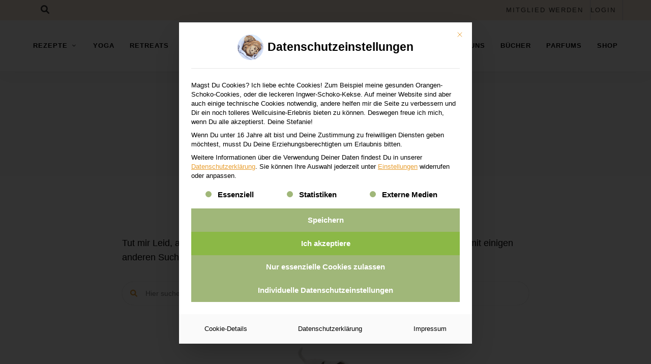

--- FILE ---
content_type: text/css
request_url: https://www.wellcuisine.net/wp-content/plugins/surecart/packages/blocks-next/build/styles/drawer.css?ver=1761311588
body_size: 1008
content:
.sc-drawer{-webkit-animation:slide-out var(--sc-drawer-transition-speed,var(--sc-transition-medium)) cubic-bezier(.4,0,.2,1);animation:slide-out var(--sc-drawer-transition-speed,var(--sc-transition-medium)) cubic-bezier(.4,0,.2,1);background-color:var(--sc-panel-background-color);border:none;border-radius:0;bottom:0;-webkit-box-shadow:var(--sc-shadow-x-large);box-shadow:var(--sc-shadow-x-large);-webkit-box-shadow:0 0 0 100vw rgba(0,0,0,.1);box-shadow:0 0 0 100vw rgba(0,0,0,.1);-webkit-box-sizing:border-box;box-sizing:border-box;font-family:var(--sc-font-sans);font-weight:var(--sc-font-weight-normal);height:auto;left:auto;margin:auto;max-height:none;max-width:100%;min-width:var(--sc-drawer-min-width,"300px");outline:none;overflow:hidden;padding:0;position:fixed;right:0;top:0;width:var(--sc-drawer-width,31rem);z-index:var(--sc-z-index-drawer,999999999)}.sc-drawer__wrapper{display:-webkit-box;display:-ms-flexbox;display:flex;-webkit-box-orient:vertical;-webkit-box-direction:normal;-ms-flex-direction:column;flex-direction:column;min-height:calc(100dvh - 2px);overflow:hidden}.sc-drawer[open]{-webkit-animation:slide-in var(--sc-drawer-transition-speed,var(--sc-transition-medium)) cubic-bezier(.4,0,.2,1);animation:slide-in var(--sc-drawer-transition-speed,var(--sc-transition-medium)) cubic-bezier(.4,0,.2,1)}.sc-drawer:modal{display:-webkit-box;display:-ms-flexbox;display:flex;-webkit-box-orient:vertical;-webkit-box-direction:normal;-ms-flex-direction:column;flex-direction:column;margin:0;padding:0}.sc-drawer::-ms-backdrop{animation:backdrop-fade-in var(--sc-drawer-transition-speed,var(--sc-transition-medium)) ease backwards;animation-direction:reverse;background-color:var(--sc-color-gray-800);opacity:.25;pointer-events:all}.sc-drawer::backdrop{-webkit-animation:backdrop-fade-in var(--sc-drawer-transition-speed,var(--sc-transition-medium)) ease backwards;animation:backdrop-fade-in var(--sc-drawer-transition-speed,var(--sc-transition-medium)) ease backwards;animation-direction:reverse;background-color:var(--sc-color-gray-800);opacity:.25;pointer-events:all}.sc-drawer[open]::-ms-backdrop{animation:backdrop-fade-in var(--sc-drawer-transition-speed,var(--sc-transition-medium)) ease forwards}.sc-drawer[open]::backdrop{-webkit-animation:backdrop-fade-in var(--sc-drawer-transition-speed,var(--sc-transition-medium)) ease forwards;animation:backdrop-fade-in var(--sc-drawer-transition-speed,var(--sc-transition-medium)) ease forwards}.sc-drawer__header{display:-webkit-box;display:-ms-flexbox;display:flex;-webkit-box-pack:justify;-ms-flex-pack:justify;justify-content:space-between;-webkit-box-align:center;-ms-flex-align:center;align-items:center;border-bottom:var(--sc-drawer-border);-webkit-box-sizing:border-box;box-sizing:border-box;padding:var(--sc-drawer-header-spacing,var(--sc-spacing-medium))}.sc-drawer__title{-webkit-box-flex:1;-ms-flex:1 1 auto;flex:1 1 auto;font:inherit;font-size:var(--sc-font-size-large);line-height:var(--sc-line-height-dense);margin:0}.sc-drawer__close{-webkit-box-flex:0;display:-webkit-box;display:-ms-flexbox;display:flex;-ms-flex:0 0 auto;flex:0 0 auto;-webkit-box-align:center;-ms-flex-align:center;align-items:center;color:var(--sc-color-gray-500);cursor:pointer;font-size:var(--sc-font-size-x-large)}.sc-drawer__body{-webkit-box-flex:1;-webkit-box-sizing:border-box;box-sizing:border-box;-ms-flex:1 1 auto;flex:1 1 auto;overflow:auto;padding:var(--sc-drawer-body-spacing,var(--sc-spacing-medium));-webkit-overflow-scrolling:touch;height:var(--sc-drawer-size,400px);min-height:200px}.sc-drawer__footer{border-top:var(--sc-drawer-border);padding:var(--sc-drawer-footer-spacing,var(--sc-spacing-medium))}@-webkit-keyframes slide-in{0%{display:-webkit-box;display:flex;opacity:0;-webkit-box-orient:vertical;-webkit-box-direction:normal;flex-direction:column;-webkit-transform:translateX(100%);transform:translateX(100%)}to{display:-webkit-box;display:flex;opacity:1;-webkit-box-orient:vertical;-webkit-box-direction:normal;flex-direction:column;-webkit-transform:translateX(0);transform:translateX(0)}}@keyframes slide-in{0%{display:-webkit-box;display:-ms-flexbox;display:flex;opacity:0;-webkit-box-orient:vertical;-webkit-box-direction:normal;-ms-flex-direction:column;flex-direction:column;-webkit-transform:translateX(100%);transform:translateX(100%)}to{display:-webkit-box;display:-ms-flexbox;display:flex;opacity:1;-webkit-box-orient:vertical;-webkit-box-direction:normal;-ms-flex-direction:column;flex-direction:column;-webkit-transform:translateX(0);transform:translateX(0)}}@-webkit-keyframes slide-out{0%{display:-webkit-box;display:flex;opacity:1;-webkit-box-orient:vertical;-webkit-box-direction:normal;flex-direction:column;-webkit-transform:translateX(0);transform:translateX(0)}to{display:none;opacity:0;-webkit-transform:translateX(100%);transform:translateX(100%)}}@keyframes slide-out{0%{display:-webkit-box;display:-ms-flexbox;display:flex;opacity:1;-webkit-box-orient:vertical;-webkit-box-direction:normal;-ms-flex-direction:column;flex-direction:column;-webkit-transform:translateX(0);transform:translateX(0)}to{display:none;opacity:0;-webkit-transform:translateX(100%);transform:translateX(100%)}}@-webkit-keyframes backdrop-fade-in{0%{opacity:0}to{opacity:var(--sc-drawer-backdrop-opacity,.35)}}@keyframes backdrop-fade-in{0%{opacity:0}to{opacity:var(--sc-drawer-backdrop-opacity,.35)}}


--- FILE ---
content_type: text/css
request_url: https://www.wellcuisine.net/wp-content/themes/tinysalt/assets/css/front/main.min.css?ver=2021081902
body_size: 33657
content:
:root{--heading-font:Playfair Display,serif;--body-font:Nunito Sans,sans-serif;--primary-color:#4fd675;--primary-color-semi:rgba(79, 214, 117, 0.3);--gradient-start:#4fd675;--gradient-end:#4fd6c8;--content-color:#232323;--light-bg-color:#fff;--light-text-color:#000;--light-content-color:#232323;--dark-bg-color:#111;--dark-text-color:#fff;--dark-content-color:#eee}:root .home-widget.light-color,:root .light-color{--bg-color:var(--light-bg-color);--text-color:var(--light-text-color);--content-color:var(--light-content-color);--post-content-bg-color:var(--light-post-content-bg)}:root .dark-color,:root .home-widget.dark-color{--bg-color:var(--dark-bg-color);--text-color:var(--dark-text-color);--content-color:var(--dark-content-color);--post-content-bg-color:var(--dark-post-content-bg)}@-webkit-keyframes stickyHeaderShow{0%{-webkit-transform:translateY(-100%);-ms-transform:translateY(-100%);transform:translateY(-100%)}100%{-webkit-transform:translateY(0);-ms-transform:translateY(0);transform:translateY(0)}}@keyframes stickyHeaderShow{0%{-webkit-transform:translateY(-100%);-ms-transform:translateY(-100%);transform:translateY(-100%)}100%{-webkit-transform:translateY(0);-ms-transform:translateY(0);transform:translateY(0)}}@-webkit-keyframes prevArrowMove{0%,100%{-webkit-transform:translateX(0);-ms-transform:translateX(0);transform:translateX(0)}51%{-webkit-transform:translateX(-30px);-ms-transform:translateX(-30px);transform:translateX(-30px);opacity:1}52%{-webkit-transform:translateX(30px);-ms-transform:translateX(30px);transform:translateX(30px);opacity:0}53%{opacity:0}54%{opacity:1}}@keyframes prevArrowMove{0%,100%{-webkit-transform:translateX(0);-ms-transform:translateX(0);transform:translateX(0)}51%{-webkit-transform:translateX(-30px);-ms-transform:translateX(-30px);transform:translateX(-30px);opacity:1}52%{-webkit-transform:translateX(30px);-ms-transform:translateX(30px);transform:translateX(30px);opacity:0}53%{opacity:0}54%{opacity:1}}@-webkit-keyframes nextArrowMove{0%,100%{-webkit-transform:translateX(0);-ms-transform:translateX(0);transform:translateX(0)}51%{-webkit-transform:translateX(30px);-ms-transform:translateX(30px);transform:translateX(30px);opacity:1}52%{-webkit-transform:translateX(-30px);-ms-transform:translateX(-30px);transform:translateX(-30px);opacity:0}53%{opacity:0}54%{opacity:1}}@keyframes nextArrowMove{0%,100%{-webkit-transform:translateX(0);-ms-transform:translateX(0);transform:translateX(0)}51%{-webkit-transform:translateX(30px);-ms-transform:translateX(30px);transform:translateX(30px);opacity:1}52%{-webkit-transform:translateX(-30px);-ms-transform:translateX(-30px);transform:translateX(-30px);opacity:0}53%{opacity:0}54%{opacity:1}}@-webkit-keyframes beat{0%{-webkit-transform:scale(0);-ms-transform:scale(0);transform:scale(0);opacity:0}80%{-webkit-transform:scale(1);-ms-transform:scale(1);transform:scale(1);opacity:.7}100%{-webkit-transform:scale(1);-ms-transform:scale(1);transform:scale(1);opacity:0}}@keyframes beat{0%{-webkit-transform:scale(0);-ms-transform:scale(0);transform:scale(0);opacity:0}80%{-webkit-transform:scale(1);-ms-transform:scale(1);transform:scale(1);opacity:.7}100%{-webkit-transform:scale(1);-ms-transform:scale(1);transform:scale(1);opacity:0}}@-webkit-keyframes heartBeat{0%,100%{-webkit-transform:scale(1);-ms-transform:scale(1);transform:scale(1)}50%{-webkit-transform:scale(.85);-ms-transform:scale(.85);transform:scale(.85)}}@keyframes heartBeat{0%,100%{-webkit-transform:scale(1);-ms-transform:scale(1);transform:scale(1)}50%{-webkit-transform:scale(.85);-ms-transform:scale(.85);transform:scale(.85)}}html{line-height:1.15;-webkit-text-size-adjust:100%}body{margin:0}h1{font-size:2em;margin:.67em 0}hr{box-sizing:content-box;height:0;overflow:visible}pre{font-family:monospace,monospace;font-size:1em}a{background-color:transparent}abbr[title]{border-bottom:none;text-decoration:underline;text-decoration:underline dotted}b,strong{font-weight:bolder}code,kbd,samp{font-family:monospace,monospace;font-size:1em}small{font-size:80%}sub,sup{font-size:75%;line-height:0;position:relative;vertical-align:baseline}sub{bottom:-.25em}sup{top:-.5em}img{border-style:none}button,input,optgroup,select,textarea{font-family:inherit;font-size:100%;line-height:1.15;margin:0}button,input{overflow:visible}button,select{text-transform:none}[type=button],[type=reset],[type=submit],button{-webkit-appearance:button}[type=button]::-moz-focus-inner,[type=reset]::-moz-focus-inner,[type=submit]::-moz-focus-inner,button::-moz-focus-inner{border-style:none;padding:0}[type=button]:-moz-focusring,[type=reset]:-moz-focusring,[type=submit]:-moz-focusring,button:-moz-focusring{outline:1px dotted ButtonText}fieldset{padding:.35em .75em .625em}legend{box-sizing:border-box;color:inherit;display:table;max-width:100%;padding:0;white-space:normal}progress{vertical-align:baseline}textarea{overflow:auto}[type=checkbox],[type=radio]{box-sizing:border-box;padding:0}[type=number]::-webkit-inner-spin-button,[type=number]::-webkit-outer-spin-button{height:auto}[type=search]{-webkit-appearance:textfield;outline-offset:-2px}[type=search]::-webkit-search-decoration{-webkit-appearance:none}::-webkit-file-upload-button{-webkit-appearance:button;font:inherit}details{display:block}summary{display:list-item}template{display:none}[hidden]{display:none}*{margin:0 auto;padding:0;box-sizing:border-box;-webkit-font-smoothing:antialiased;-ms-word-wrap:break-word;word-wrap:break-word}:focus{outline:0}html{width:100%;min-height:100%}html:not(.no-touch) div{background-attachment:scroll!important}body{width:100%;height:auto;min-height:100%;margin:0 auto;background:#fff;color:#000}body#tinymce{padding:20px!important;background:#fff}#page{position:relative;z-index:2;overflow-x:hidden;width:100%;height:auto}ol,ul{padding:0;margin:0 0 34px 34px}li>ol,li>ul{margin-bottom:0}dl{margin:0 0 34px}dt{font-weight:700}dd{margin:0 0 34px 34px}figure{position:relative;overflow:hidden;max-width:100%;margin:0}figure img{display:block}img{height:auto;max-width:100%;border:0}hr{display:block;height:1px;padding:0;margin:50px auto;border:0;border-top:1px solid #ccc}.dark-color hr{background-color:rgba(255,255,255,.1)}hr.lo-divider{background:0 0!important}.hide{display:none!important}#page ul:after,.authors-list:after,.comments-area .navigation .nav-links:after,.container:after,.entry-content .gallery:after,.entry-content:after,.fields-container:after,.gallery[class*=gallery-columns-]:after,.home-widget .section-content:after,.image-gallery:after,.lo-row:after,.main:after,.post-navigation .nav-links:after,.posts-wrapper:after,.single #primary>.post:after,.widget-area-row:after,.widget.widget_archive ul li:after,.widget.widget_categories ul li:after,.widget_mc4wp_form_widget .fields-container:after{position:relative;display:block;content:"";clear:both}.says,.screen-reader-text{position:absolute!important;overflow:hidden;clip:rect(1px,1px,1px,1px);clip-path:inset(50%);width:1px;height:1px;padding:0;margin:-1px;border:0;word-wrap:normal!important}.site .skip-link{top:-9999em;left:-9999em;display:block;padding:15px 23px 14px;background-color:#f1f1f1;box-shadow:0 0 1px 1px rgba(0,0,0,.2);color:#21759b;font-family:Montserrat,"Helvetica Neue",sans-serif;font-size:14px;font-weight:700;outline:0;text-decoration:none;text-transform:none}.logged-in .site .skip-link{box-shadow:0 0 2px 2px rgba(0,0,0,.2);font-family:"Open Sans",sans-serif}.site .skip-link:focus{z-index:100000;top:7px;left:6px;clip:auto;width:auto;height:auto}.alignleft{float:left;display:inline}.alignleft[class*=wp-block-]{margin-right:34px}.alignright{float:right;display:inline}.alignright[class*=wp-block-]{margin-left:34px}.aligncenter{display:block;margin-right:auto!important;margin-left:auto!important}figure.alignleft,img.alignleft{margin:0 34px 34px 0}figure.alignright,img.alignright{margin:0 0 34px 34px}.site-content .button,.widget-area .button{position:relative;z-index:9;display:inline-block;padding:0 30px;background:var(--primary-color);border:none;border-radius:999px;color:#fff;font-size:11px;font-size:.6875rem;font-weight:700;letter-spacing:.2em;text-transform:uppercase;line-height:42px;text-align:center;transition:.4s;cursor:pointer}.no-touch .site-content .button:hover,.no-touch .widget-area .button:hover{background:#000;color:#fff}.button.lo-button.small{padding:0 14px;font-size:10px;font-size:.625rem;line-height:28px}.button.lo-button.large{padding:0 25px;font-size:16px;font-size:1rem;line-height:45px}.button.lo-button.extra-large{padding:0 35px;font-size:24px;font-size:1.5rem;line-height:60px}.no-touch .button.lo-button:hover{background:#000}.no-touch .button.lo-button:hover span{color:#fff!important}.meta{font-size:13px;font-size:.8125rem;font-weight:500;letter-spacing:1px}.meta .meta-item{display:inline-block}.meta .meta-item:not(:last-child){margin-right:15px}.featured-slider .meta{width:100%}.author-photo{width:108px}.author-photo img{display:block;border-radius:50%}.tagcloud a{position:relative;display:inline-block;overflow:hidden;padding:0 12px;margin:0 3px 3px 0;background:0 0;border:2px solid var(--primary-color);border-radius:99px;color:inherit;font-size:13px!important;font-size:.8125rem!important;font-weight:500;letter-spacing:0;line-height:30px;text-transform:none}.tagcloud a:before{content:"#"}.tagcloud a:after{position:absolute;top:0;left:0;width:100%;height:100%;z-index:-1;background:var(--primary-color);border-radius:99px;content:"";opacity:0;transition:opacity .4s;pointer-events:none}.no-touch .tagcloud a:hover,.tagcloud a:focus{color:var(--primary-color)}.no-touch .tagcloud a:hover:after,.tagcloud a:focus:after{opacity:.1}.author-social ul.social-nav{font-size:0}.author-social ul.social-nav li:not(:last-child){margin-right:10px}.author-social ul.social-nav li a:before{font-size:15px;font-size:.9375rem}.close-button{z-index:9;display:block;width:40px;height:40px;font-size:0;cursor:pointer;transition:.4s}.close-button:after,.close-button:before{position:absolute;top:19px;left:8px;display:block;width:25px;height:2px;background:currentColor;content:"";transition:transform .25s}.close-button:before{-webkit-transform:rotate(45deg);-ms-transform:rotate(45deg);transform:rotate(45deg)}.close-button:after{-webkit-transform:rotate(135deg);-ms-transform:rotate(135deg);transform:rotate(135deg)}.slick-arrow,.slick-dots button{background:0 0;border:0;box-shadow:none;font-size:0;pointer-events:auto;transition:.4s}.slick-arrow{width:40px;height:40px;line-height:40px;border-radius:50%;cursor:pointer;font-feature-settings:normal}.slick-arrow:after{position:relative;z-index:3;line-height:inherit!important;font-family:ElegantIcons;speak:none;font-style:normal;font-weight:400;font-variant:normal;text-transform:none;line-height:1;-webkit-font-smoothing:antialiased;font-size:40px;font-size:2.5rem}.slick-arrow.slick-prev:after{content:"\34"}.slick-arrow.slick-next:after{content:"\35"}.container{position:relative;z-index:1;width:100%;max-width:1200px;padding:0 20px}.custom-site-width .container{max-width:var(--custom-site-width)}.site-content{position:relative;z-index:9}.site-content>.container{margin-top:50px}.primary{padding-bottom:80px}.primary>:last-child{margin-bottom:0}.sidebar{max-width:600px;padding-bottom:80px}.dark-color,.light-color{background-color:var(--bg-color);color:var(--text-color)}.tinysalt-loader{position:relative;text-align:center;pointer-events:none}.tinysalt-loader #loader-message{display:block;margin-top:10px;color:var(--primary-color);font-size:12px;font-size:.75rem;font-weight:500;letter-spacing:1px;text-transform:uppercase;text-align:center}.tinysalt-loader #loader{position:relative;width:60px;height:60px;color:var(--primary-color)}.tinysalt-loader #loader span,.tinysalt-loader #loader:before{position:absolute;top:0;left:0;display:block;width:60px;height:60px;border-radius:50%;background:currentColor;box-shadow:0 0 50px;opacity:0}.tinysalt-loader #loader span{-webkit-animation:beat 1.5s linear infinite;animation:beat 1.5s linear infinite}.tinysalt-loader #loader:before{content:"";-webkit-animation:beat 1.5s linear infinite 1s;animation:beat 1.5s linear infinite 1s}.tinysalt-bannr.site-top{position:relative;z-index:99;background-color:#000}.n2-section-smartslider *{margin:0}@media screen and (min-width:480px){.author-social ul.social-nav li a{text-align:left}}@media screen and (min-width:600px){.container{padding:0 30px}.tagcloud a{padding:0 18px;margin:0 5px 5px 0}}@media screen and (min-width:1120px){.site-content[class*=with-sidebar-] .primary{float:left;width:calc(100% - 360px)}.site-content[class*=with-sidebar-] .sidebar{float:left;width:300px}.site-content[class*=with-sidebar-] .sidebar-container{width:300px}.site-content[class*=with-sidebar-].with-sidebar-left .primary{float:right}.site-content[class*=with-sidebar-].with-sidebar-right .sidebar{float:right}}@media screen and (min-width:1440px) and (max-width:1500px){.container{padding:0 60px}}@media screen and (min-width:1440px){.container{max-width:1440px}}@media screen and (max-width:500px){.button.lo-button{max-width:100%!important}}.comment-reply-title a,.primary-menu a,.sidemenu .secondary-menu .sub-menu a,.ui-widget,.widget-area .widget-title,.wp-caption-text,blockquote cite,body,input,select,textarea{font-family:var(--body-font)}.entry-title,.post-intro .intro-content,.post-title,.sidemenu .primary-menu>li>a,.sidemenu .secondary-menu a,.site-branding .site-title,.widget.widget_recent_entries a,.widget.widget_rss ul li a.rsswidget,.widget_recent_comments ul li>a,blockquote,h1,h2,h3,h4,h5,h6{font-family:var(--heading-font)}body{font-size:16px;font-size:1rem;font-weight:400;line-height:1.6}a{color:inherit;text-decoration:none;transition:all .4s}.comment-content a:not([class*=button]),.entry-content a:not([class*=button]){color:#000;box-shadow:0 1px 0 var(--primary-color)}.dark-color .comment-content a:not([class*=button]),.dark-color .entry-content a:not([class*=button]){color:#fff}.no-touch .comment-content a:not([class*=button]):hover,.no-touch .entry-content a:not([class*=button]):hover{color:var(--primary-color)}.comment-content figure>a,.entry-content figure>a,.no-touch .comment-content figure>a:hover,.no-touch .entry-content figure>a:hover{box-shadow:none!important}.comment-content figure>a,.entry-content figure>a{box-shadow:none!important}.textwidget a,.widget.widget_calendar a{color:var(--primary-color)}.entry-content,.home-widget .section-content{font-size:16px;font-size:1rem}.entry-content{color:var(--content-color);line-height:1.8}.entry-content form,.entry-content h1,.entry-content h2,.entry-content h3,.entry-content h4,.entry-content h5,.entry-content h6{color:var(--text-color)}.entry-content>ol li:not(:last-child),.entry-content>ul li:not(:last-child){margin-bottom:8px}.entry-content>ol ol,.entry-content>ol ul,.entry-content>ul ol,.entry-content>ul ul{margin-top:8px}h1,h2,h3,h4,h5,h6{font-weight:600;line-height:1.35}.entry-content h1,.entry-content h2,.entry-content h3,.entry-content h4,.entry-content h5,.entry-content h6,.home-widget .section-content h1,.home-widget .section-content h2,.home-widget .section-content h3,.home-widget .section-content h4,.home-widget .section-content h5,.home-widget .section-content h6{margin-bottom:34px}.entry-content *+h1,.entry-content *+h2,.entry-content *+h3,.entry-content *+h4,.entry-content *+h5,.entry-content *+h6,.home-widget .section-content *+h1,.home-widget .section-content *+h2,.home-widget .section-content *+h3,.home-widget .section-content *+h4,.home-widget .section-content *+h5,.home-widget .section-content *+h6{margin-top:50px}.comment-content *+h1,.comment-content *+h2,.comment-content *+h3,.comment-content *+h4,.comment-content *+h5,.comment-content *+h6{margin-top:34px}.comment-content h1,.comment-content h2,.comment-content h3,.comment-content h4,.comment-content h5,.comment-content h6,.widget-area .widget h1,.widget-area .widget h2,.widget-area .widget h3,.widget-area .widget h4,.widget-area .widget h5,.widget-area .widget h6{margin-bottom:17px}.entry-content h1,.featured-section.custom-section h1,.home-widget .section-content h1{font-size:36px;font-size:2.25rem}.entry-content h2,.featured-section.custom-section h2,.home-widget .section-content h2{font-size:32px;font-size:2rem}.entry-content h3,.featured-section.custom-section h3,.home-widget .section-content h3{font-size:28px;font-size:1.75rem}.entry-content h4,.featured-section.custom-section h4,.home-widget .section-content h4{font-size:24px;font-size:1.5rem}.entry-content h5,.featured-section.custom-section h5,.home-widget .section-content h5{font-size:21px;font-size:1.3125rem}.entry-content h6,.featured-section.custom-section h6,.home-widget .section-content h6{font-size:18px;font-size:1.125rem}.comment-content h1,.widget-area .widget h1{font-size:28px;font-size:1.75rem}.comment-content h2,.widget-area .widget h2{font-size:24px;font-size:1.5rem}.comment-content h3,.widget-area .widget h3{font-size:21px;font-size:1.3125rem}.comment-content h4,.widget-area .widget h4{font-size:18px;font-size:1.125rem}.comment-content h5,.widget-area .widget h5{font-size:16px;font-size:1rem}.comment-content h6,.widget-area .widget h6{font-size:14px;font-size:.875rem}.entry-title,.post-title{margin:0;font-weight:600;letter-spacing:0;line-height:1.2}.entry-title a{color:inherit}.entry-header h1.entry-title{margin-bottom:15px;font-size:36px;font-size:2.25rem}.entry-header h1.entry-title:last-child{margin-bottom:0}h5.section-title{position:relative;display:block;margin-bottom:34px;font-size:21px;font-size:1.3125rem;font-weight:500;letter-spacing:0;text-transform:none;text-align:center}h5.widget-title{font-weight:600;letter-spacing:0;text-transform:none}.widget-area .widget h5.widget-title{position:relative;display:block;width:100%;padding:13px;margin-bottom:20px;border:1px solid var(--primary-color);font-size:12px;font-size:.75rem;font-weight:700;line-height:1;letter-spacing:2px;text-transform:uppercase;text-align:center}.widget-area .widget h5.widget-title:after{position:absolute;left:50%;bottom:-6px;-webkit-transform:translateX(-50%);-ms-transform:translateX(-50%);transform:translateX(-50%);display:block;width:0;height:0;border-left:6px solid transparent;border-right:6px solid transparent;border-top:6px solid var(--primary-color);content:""}.comment-respond h3.comment-reply-title,.comments-area h2.comments-title,.related-posts .related-posts-title{margin-bottom:34px;font-size:21px;font-size:1.3125rem;font-weight:500;letter-spacing:0;text-transform:none}.comments-area h2.comments-title{margin-bottom:0}p{margin:0 auto 34px;font-size:inherit}blockquote{position:relative;margin:0}blockquote p:last-of-type{margin-bottom:0}.entry-content blockquote{padding:0 50px;margin:50px auto}.entry-content blockquote:before{position:absolute;top:15px;left:0;z-index:1;display:block;width:30px;height:30px;color:var(--primary-color);font-size:70px;font-size:4.375rem;line-height:30px;content:"\201C"}.entry-content blockquote:first-child{margin-top:0}.entry-content blockquote p{color:var(--text-color)}.entry-content blockquote cite{color:inherit;font-style:normal;text-transform:uppercase;letter-spacing:.5px}blockquote p{position:relative;z-index:9;font-size:21px;font-size:1.3125rem;font-weight:500;font-style:normal;line-height:1.5}blockquote cite,blockquote small{display:block;margin-top:20px;font-size:12px;font-size:.75rem;font-weight:400;font-style:normal;line-height:1.5}table{width:100%;max-width:100%;margin:0 0 34px;border-collapse:separate;border-spacing:0;border-width:1px;border-style:solid;border-color:currentColor;background:0 0;color:inherit}table td,table th{padding:16px;vertical-align:top;line-height:1.5}table th{font-weight:700;text-align:left}table thead tr td,table thead tr th{border-bottom:1px solid rgba(0,0,0,.1)}table tbody tr:not(:last-child) td,table tbody tr:not(:last-child) th{border-bottom:1px solid rgba(0,0,0,.1)}table tfoot tr td{border-top:1px solid rgba(0,0,0,.1)}table td{font-size:14px;font-size:.875rem}table caption{margin:17px auto;font-size:12px;font-size:.75rem}code,kbd,pre{background-color:#f7f7f7;color:#000}pre{display:block;padding:34px;margin:34px 0;border:1px solid #eee;tab-size:4;overflow:auto;font-size:16px}code,kbd{padding:5px;font-size:14px}fieldset{padding:0;margin:0;border:none}cite,dfn,em,i{font-style:italic}address{margin:0 0 34px;font-style:italic}code,kbd,pre,samp,tt,var{font-family:Menlo,Consolas,monaco,monospace}abbr,acronym{border-bottom:1px dotted;cursor:help}mark{padding:1.75px 3.5px;background:var(--primary-color);text-decoration:none}ins{font-style:italic}big{font-size:125%}@media screen and (min-width:1024px){.entry-content blockquote p{font-size:28px;font-size:1.75rem}}@media screen and (min-width:1120px){.featured-section.custom-section h1{font-size:60px;font-size:3.75rem}.featured-section.custom-section h2{font-size:48px;font-size:3rem}.section-header h5.section-title{font-size:24px;font-size:1.5rem}.site-content[class*=with-sidebar-] .primary .section-header h5.section-title{text-align:left}}@media screen and (max-width:599px){.entry-content blockquote{padding-right:0}}@media screen and (max-width:480px){table td,table th{padding-right:8px;padding-left:8px}}nav ul{margin:0;list-style:none;font-size:0}.header-top-bar{display:none;background:#111;color:#fff}.site-branding{padding:0;font-size:0}.site-branding p{margin-bottom:0}.site-branding .site-title{margin-top:20px;font-size:28px;font-size:1.75rem;font-weight:700;line-height:1.2}.site-branding .site-title:last-child{margin-bottom:20px}.site-branding .site-description{display:block;margin-top:5px;margin-bottom:20px;font-size:14px;font-size:.875rem;line-height:1}.site-branding.hide-title-tagline .site-description,.site-branding.hide-title-tagline .site-title{position:absolute!important;overflow:hidden;clip:rect(1px,1px,1px,1px);clip-path:inset(50%);width:1px;height:1px;padding:0;margin:-1px;border:0;word-wrap:normal!important}.site-branding a{display:inline-block;color:inherit}.site-branding img{display:block;padding:15px 0}.site-header.is-sticky .site-branding .custom-logo-link+.site-title,.site-header.is-sticky .site-branding .site-description,.site-header.sticky .site-branding .custom-logo-link+.site-title,.site-header.sticky .site-branding .site-description{display:none}.site-header.is-sticky .site-branding .site-title,.site-header.sticky .site-branding .site-title{margin-top:0}.site-header-layout-3 .site-branding{text-align:center}@media screen and (-ms-high-contrast:active),(-ms-high-contrast:none){.site-branding img{width:100%!important}}.site-header{position:relative;z-index:999;width:100%;height:auto;box-shadow:0 8px 30px -6px rgba(0,0,0,.05);line-height:1.5}.site-header.no-shadow,.site-header.no-shadow .site-header-main{box-shadow:none!important}.site-header>*{width:100%}.site-header .search{position:relative;height:38px;line-height:38px}.site-header .search form{height:inherit;line-height:inherit}.site-header .search i.fa{position:absolute;left:15px;line-height:inherit;-webkit-transform:translateY(2px);-ms-transform:translateY(2px);transform:translateY(2px);font-size:13px;font-size:.8125rem;color:var(--primary-color)}.site-header .search input[type=search]{height:inherit;width:170px;padding-right:3px;padding-left:38px;background:#fff;box-shadow:0 0 1px rgba(0,0,0,.3);border:0;border-radius:999px;color:#000;font-size:13px;font-size:.8125rem}.site-header .search input[type=search]:focus{box-shadow:0 5px 22px -6px rgba(0,0,0,.1),0 0 1px rgba(0,0,0,.05)}.site-header.dark-color .search input[type=search]{background:#262626;color:#fff}.site-header .header-top-bar .search input[type=search]{background:0 0;box-shadow:none;color:inherit}.site-header .header-top-bar .search input[type=search]:focus{box-shadow:none}.site-header .header-top-bar .search i.fa{color:inherit}.site-header .site-header-search{display:none}.site-header .site-header-main{position:relative;z-index:3;background:inherit}.site-header .site-header-main.with-bg{background-size:cover;background-position:center;background-repeat:no-repeat}.site-header .site-header-main .container{-webkit-align-items:center;-ms-flex-align:center;align-items:center;display:-webkit-flex;display:-ms-flexbox;display:flex;-webkit-flex-wrap:wrap;-ms-flex-wrap:wrap;flex-wrap:wrap}.site-header .header-section{position:relative;z-index:2}.site-header .header-section.branding{-webkit-align-items:center;-ms-flex-align:center;align-items:center;display:-webkit-flex;display:-ms-flexbox;display:flex;-webkit-flex-wrap:wrap;-ms-flex-wrap:wrap;flex-wrap:wrap;-webkit-flex-direction:column;-ms-flex-direction:column;flex-direction:column;-webkit-justify-content:center;justify-content:center;overflow:hidden;max-width:calc(100% - 80px)}.site-header .header-section.header-left{margin-left:0}.site-header .header-section.header-right{margin-right:0}.site-header .menu-toggle{position:relative;z-index:999;width:40px;height:40px;background:0 0;border:none;border-radius:0;box-shadow:none;color:inherit;font-size:0;line-height:40px;transition:.4s;cursor:pointer}.site-header .menu-toggle:before{-moz-osx-font-smoothing:grayscale;-webkit-font-smoothing:antialiased;display:inline-block;font:normal normal normal 14px/1 "Font Awesome 5 Free";font-size:inherit;text-rendering:auto;line-height:inherit;font-weight:900;content:"\f0c9";font-size:12px;-webkit-transform:scaleX(1.3);-ms-transform:scaleX(1.3);transform:scaleX(1.3)}@media screen and (min-width:1025px){.site-header .menu-toggle:focus,.site-header .menu-toggle:hover{color:var(--primary-color);outline:0}}.site-header .header-section.menu{display:none}.touch .site-header .menu-toggle{display:block}.touch .site-header .header-section.menu{display:none}.site-header.site-header-layout-1 .menu-toggle,.site-header.site-header-layout-3 .menu-toggle{position:absolute;top:50%;-webkit-transform:translateY(-50%);-ms-transform:translateY(-50%);transform:translateY(-50%);right:15px}.site-header.site-header-layout-1 .header-section.branding,.site-header.site-header-layout-3 .header-section.branding{max-width:calc(100% - 120px)}.site-header.site-header-layout-1 .header-section{width:100%}.site-header.site-header-layout-1 .header-section.branding{text-align:center}.site-header.site-header-layout-1 .header-section.branding>:not(.section-bg){position:relative;z-index:9;padding-right:20px;padding-left:20px}.site-header.site-header-layout-1 .header-section.branding .site-branding{max-width:none;padding:0}.site-header.site-header-layout-1 .header-section.branding .site-branding .custom-logo-link+.site-title{margin-top:15px}.site-header.site-header-layout-2 .search{display:none}.site-header.is-sticky .site-header-main,.site-header.sticky .site-header-main{position:fixed!important;top:0;left:0;z-index:999}@media screen and (min-width:601px) and (max-width:782px){.logged-in.admin-bar .site-header.is-sticky .site-header-main,.logged-in.admin-bar .site-header.sticky .site-header-main{top:46px}}@media screen and (min-width:783px){.logged-in.admin-bar .site-header.is-sticky .site-header-main,.logged-in.admin-bar .site-header.sticky .site-header-main{top:32px}}.site-header.sticky .site-header-main{-webkit-animation:stickyHeaderShow .4s ease-out;animation:stickyHeaderShow .4s ease-out;box-shadow:0 8px 30px -6px rgba(0,0,0,.05)}.site-header.sticky.dark-color .site-header-main{border-bottom-color:#333}.site-header.is-sticky .site-header-main{-webkit-transform:translateY(-100%);-ms-transform:translateY(-100%);transform:translateY(-100%)}.site-header.is-sticky.show-header .site-header-main{-webkit-transform:translateY(0);-ms-transform:translateY(0);transform:translateY(0);transition:transform .4s ease-out;box-shadow:0 8px 30px -6px rgba(0,0,0,.05)}.site-header.is-sticky.show-header.dark-color .site-header-main{border-bottom-color:#333}.site-header.is-sticky.hide-header .site-header-main{-webkit-transform:translateY(-100%);-ms-transform:translateY(-100%);transform:translateY(-100%);transition:transform .4s ease-out}.site-header.is-sticky.hide-header ul.sub-menu{opacity:0;pointer-events:none;visibility:hidden}ul.social-nav{margin:0}ul.social-nav li{display:inline-block}ul.social-nav li a{display:block;width:30px;height:30px;padding:0;text-align:center;line-height:30px;font-size:0!important}.no-touch .main ul.social-nav li a:hover{color:var(--primary-color)}ul.social-nav li a:before{-moz-osx-font-smoothing:grayscale;-webkit-font-smoothing:antialiased;display:inline-block;font:normal normal normal 14px/1 "Font Awesome 5 Free";font-size:inherit;text-rendering:auto;line-height:inherit;font-weight:900;font-size:18px;font-size:1.125rem;content:"\f1e0"}ul.social-nav li a[title=Website]:before,ul.social-nav li a[title=website]:before{content:"\f0c1"}ul.social-nav li a[href*=mailto]:before{content:"\f0e0"}ul.social-nav li a[href*=bloglovin]:before{content:"\f004"}ul.social-nav li a[href*="500px"]:before,ul.social-nav li a[href*="del.icio"]:before,ul.social-nav li a[href*="play.google"]:before,ul.social-nav li a[href*=amazon]:before,ul.social-nav li a[href*=apple]:before,ul.social-nav li a[href*=behance]:before,ul.social-nav li a[href*=codepen]:before,ul.social-nav li a[href*=deviantart]:before,ul.social-nav li a[href*=digg]:before,ul.social-nav li a[href*=dribbble]:before,ul.social-nav li a[href*=etsy]:before,ul.social-nav li a[href*=facebook]:before,ul.social-nav li a[href*=flickr]:before,ul.social-nav li a[href*=foursquare]:before,ul.social-nav li a[href*=github]:before,ul.social-nav li a[href*=google]:before,ul.social-nav li a[href*=houzz]:before,ul.social-nav li a[href*=instagram]:before,ul.social-nav li a[href*=linkedin]:before,ul.social-nav li a[href*=medium]:before,ul.social-nav li a[href*=pinterest]:before,ul.social-nav li a[href*=reddit]:before,ul.social-nav li a[href*=slack]:before,ul.social-nav li a[href*=snapchat]:before,ul.social-nav li a[href*=soundcloud]:before,ul.social-nav li a[href*=spotify]:before,ul.social-nav li a[href*=tiktok]:before,ul.social-nav li a[href*=tripadvisor]:before,ul.social-nav li a[href*=tumblr]:before,ul.social-nav li a[href*=twitter]:before,ul.social-nav li a[href*=unsplash]:before,ul.social-nav li a[href*=vimeo]:before,ul.social-nav li a[href*=vine]:before,ul.social-nav li a[href*=vk]:before,ul.social-nav li a[href*=wordpress]:before,ul.social-nav li a[href*=yelp]:before,ul.social-nav li a[href*=youtube]:before{font-family:"Font Awesome 5 Brands";font-weight:400}ul.social-nav li a[href*=twitter]:before{content:"\f099"}ul.social-nav li a[href*=facebook]:before{content:"\f39e"}ul.social-nav li a[href*=google]:before{content:"\f0d5"}ul.social-nav li a[href*=pinterest]:before{content:"\f0d2"}ul.social-nav li a[href*=instagram]:before{content:"\f16d"}ul.social-nav li a[href*=behance]:before{content:"\f1b4"}ul.social-nav li a[href*=vimeo]:before{content:"\f27d"}ul.social-nav li a[href*=youtube]:before{content:"\f167"}ul.social-nav li a[href*=snapchat]:before{content:"\f2ac"}ul.social-nav li a[href*=medium]:before{content:"\f3c7"}ul.social-nav li a[href*=linkedin]:before{content:"\f0e1"}ul.social-nav li a[href*=flickr]:before{content:"\f16e"}ul.social-nav li a[href*=etsy]:before{content:"\f2d7"}ul.social-nav li a[href*=dribbble]:before{content:"\f17d"}ul.social-nav li a[href*=tumblr]:before{content:"\f173"}ul.social-nav li a[href*=vine]:before{content:"\f1ca"}ul.social-nav li a[href*="/feed/"]:before,ul.social-nav li a[href*="?feed="]:before{content:"\f09e"}ul.social-nav li a[href*=vk]:before{content:"\f189"}ul.social-nav li a[href*="del.icio"]:before{content:"\f1a5"}ul.social-nav li a[href*=reddit]:before{content:"\f281"}ul.social-nav li a[href*=yelp]:before{content:"\f1e9"}ul.social-nav li a[href*=soundcloud]:before{content:"\f1be"}ul.social-nav li a[href*="500px"]:before{content:"\f26e"}ul.social-nav li a[href*=digg]:before{content:"\f1a6"}ul.social-nav li a[href*=foursquare]:before{content:"\f180"}ul.social-nav li a[href*=houzz]:before{content:"\f27c"}ul.social-nav li a[href*=tripadvisor]:before{content:"\f262"}ul.social-nav li a[href*="play.google"]:before{content:"\f3ab"}ul.social-nav li a[href*=apple]:before{content:"\f179"}ul.social-nav li a[href*=slack]:before{content:"\f198"}ul.social-nav li a[href*=amazon]:before{content:"\f270"}ul.social-nav li a[href*=codepen]:before{content:"\f1cb"}ul.social-nav li a[href*=deviantart]:before{content:"\f1bd"}ul.social-nav li a[href*=github]:before{content:"\f09b"}ul.social-nav li a[href*=wordpress]:before{content:"\f411"}ul.social-nav li a[href*=tiktok]:before{content:"\e07b"}ul.social-nav li a[href*=unsplash]:before{content:"\e07c"}ul.social-nav li a[href*=spotify]:before{content:"\f1bc"}.sidemenu{position:fixed;top:0;right:0;z-index:1001;display:block;width:100%;max-width:500px;height:100vh;transition:.4s;opacity:0;pointer-events:none;visibility:hidden}.sidemenu:before{position:fixed;top:0;left:0;z-index:1;display:block;width:100%;height:100vh;background:rgba(0,0,0,.75);content:""}.sidemenu .close-button{position:absolute;top:20px;right:20px}.sidemenu .container{position:relative;z-index:9;-webkit-transform:translateX(100%);-ms-transform:translateX(100%);transform:translateX(100%);width:100%;height:100vh;padding:60px 30px;margin:0;background-color:#fff;color:#000;overflow:auto;text-align:center;transition:transform .4s;-ms-overflow-style:none;scrollbar-width:none;-webkit-overflow-scrolling:touch;background-size:cover;background-position:center;background-repeat:no-repeat}.sidemenu .container::-webkit-scrollbar{display:none}@media screen and (min-width:601px) and (max-width:782px){.logged-in.admin-bar .sidemenu .container{top:46px;height:calc(100vh - 46px)}}@media screen and (min-width:783px){.logged-in.admin-bar .sidemenu .container{top:32px;height:calc(100vh - 32px)}}.sidemenu .container>*{margin-bottom:50px}.sidemenu .container>:first-child,.sidemenu .container>:last-child{margin-bottom:0}.sidemenu.show{opacity:1;pointer-events:auto;visibility:visible}.sidemenu.show .container{-webkit-transform:translateX(0);-ms-transform:translateX(0);transform:translateX(0)}.sidemenu .primary-menu{display:block;text-align:left}.sidemenu .primary-menu li{position:relative;display:block}.sidemenu .primary-menu a{position:relative;text-transform:capitalize}.sidemenu .primary-menu>li{padding:0;border-bottom:1px solid rgba(0,0,0,.035)}.sidemenu .primary-menu>li>a{display:block;padding:10px 0;font-size:21px;font-size:1.3125rem;font-weight:500;letter-spacing:0;line-height:1.5}.sidemenu .primary-menu li.current-menu-ancestor>a,.sidemenu .primary-menu li.current-menu-item>a{color:var(--primary-color)}.sidemenu .primary-menu>li.current-menu-ancestor>a:before,.sidemenu .primary-menu>li.current-menu-item>a:before{position:absolute;top:50%;-webkit-transform:translateY(-50%);-ms-transform:translateY(-50%);transform:translateY(-50%);left:-35px;display:block;width:20px;height:2px;background:var(--primary-color);content:""}.sidemenu .primary-menu ul.sub-menu{display:none;margin:0 0 0 30px}.sidemenu .primary-menu ul.sub-menu li{border-top:1px solid rgba(0,0,0,.035)}.sidemenu .primary-menu ul.sub-menu li a{padding:4px 0;font-size:15px;font-size:.9375rem;font-weight:400;line-height:40px}.sidemenu .primary-menu ul.sub-menu .dropdown-toggle{top:0}.sidemenu .secondary-menu{text-align:left}.sidemenu .secondary-menu li{position:relative}.sidemenu .secondary-menu a{display:inline-block;padding:6px 0;font-size:16px;font-size:1rem;font-weight:500;line-height:1.5}.sidemenu .secondary-menu ul.sub-menu{display:none;margin:0 0 0 30px}.sidemenu .secondary-menu ul.sub-menu a{font-size:14px;font-size:.875rem;font-weight:400}.sidemenu .secondary-menu .dropdown-toggle{position:relative;height:24px;top:auto;right:auto;-webkit-transform:translateY(3px);-ms-transform:translateY(3px);transform:translateY(3px)}.sidemenu .dropdown-toggle{position:absolute;top:7px;right:0;width:40px;height:36px;background:0 0;border:none;color:inherit;cursor:pointer;transition:.4s}.sidemenu .dropdown-toggle:before{font-family:ElegantIcons;speak:none;font-style:normal;font-weight:400;font-variant:normal;text-transform:none;line-height:1;-webkit-font-smoothing:antialiased;display:block;font-size:21px;font-size:1.3125rem;content:"\35"}.sidemenu .dropdown-toggle.toggled-on:before{content:"\33"}.sidemenu .dropdown-toggle.toggled-on+ul.sub-menu{display:block}.sidemenu .social-navigation:not(:last-child){margin-bottom:34px}.sidemenu .secondary-navigation+.social-navigation{border-top:1px solid rgba(0,0,0,.035);padding-top:50px}.sidemenu ul.social-nav li a{width:40px;height:40px;line-height:40px}.sidemenu .text{font-size:14px;font-size:.875rem}.sidemenu.light-color .container{background-color:#fff;color:#000}.sidemenu.light-color .primary-menu>li{border-bottom-color:rgba(0,0,0,.035)}.sidemenu.light-color .primary-menu ul.sub-menu li,.sidemenu.light-color .secondary-navigation+.social-navigation{border-top-color:rgba(0,0,0,.035)}.sidemenu.dark-color .container{background-color:#000;color:#fff}.sidemenu.dark-color .primary-menu>li{border-bottom-color:rgba(255,255,255,.15)}.sidemenu.dark-color .primary-menu ul.sub-menu li,.sidemenu.dark-color .secondary-navigation+.social-navigation{border-top-color:rgba(255,255,255,.15)}.site-header .pll-parent-menu-item a img{display:inline-block;-webkit-transform:translateY(1.5px);-ms-transform:translateY(1.5px);transform:translateY(1.5px)}@media screen and (min-width:600px){.site-header.site-header-layout-1 .menu-toggle,.site-header.site-header-layout-3 .menu-toggle{right:30px}.site-header.site-header-layout-1 .header-section.branding .site-branding .site-title{font-size:48px;font-size:3rem}.site-header.site-header-layout-1 .header-section.branding .site-branding .site-description{font-size:16px;font-size:1rem}.sidemenu .container{padding-right:50px;padding-left:50px}}@media screen and (min-width:1024px){.header-top-bar{position:relative;z-index:5;display:block;width:100%}.header-top-bar a{line-height:40px;opacity:.8}.no-touch .header-top-bar a:hover{opacity:1}.header-top-bar .secondary-navigation{float:left;width:50%}.header-top-bar .secondary-navigation ul li{position:relative;display:inline-block;margin-right:25px}.header-top-bar .secondary-navigation a{display:block;font-size:11px;font-size:.6875rem;text-transform:uppercase;font-weight:500;letter-spacing:.15em;white-space:nowrap}.header-top-bar .secondary-navigation .sub-menu{position:absolute;left:-20px;z-index:-1;display:block;padding:10px 0;margin:0;background:#111;color:#fff;text-align:left;white-space:nowrap;transition:.3s;opacity:0;pointer-events:none;visibility:hidden}.header-top-bar .secondary-navigation .sub-menu li{display:block;margin-right:0}.header-top-bar .secondary-navigation .sub-menu li a{padding:0 36px 0 20px}.header-top-bar .secondary-navigation li:focus .sub-menu,.no-touch .header-top-bar .secondary-navigation li:hover .sub-menu{z-index:99;opacity:1;pointer-events:auto;visibility:visible}.header-top-bar .secondary-navigation .secondary-menu>li.menu-item-has-children>a:after{font-family:ElegantIcons;speak:none;font-style:normal;font-weight:400;font-variant:normal;text-transform:none;line-height:1;-webkit-font-smoothing:antialiased;display:inline-block;margin-left:5px;-webkit-transform:translateY(1px);-ms-transform:translateY(1px);transform:translateY(1px);content:"\33";font-size:14px;font-size:.875rem}.header-top-bar .social-navigation{float:right;width:auto;margin-left:0;text-align:right}.header-top-bar .social-navigation a:before{font-size:13px;font-size:.8125rem}.header-top-bar ul.social-nav li:last-child{margin-right:-12px}.header-top-bar ul.social-nav li a{width:40px;height:40px;line-height:40px}.header-top-bar .search{float:right;height:40px}.header-top-bar .search i.fa{font-size:13px;font-size:.8125rem}.header-top-bar .search input[type=text]{background:0 0;color:inherit}.site-header.site-header-layout-2 .search{display:block;float:left}.site-header.site-header-layout-2 .menu-toggle{margin-left:15px}}@media screen and (min-width:1025px){.no-touch .sidemenu a:hover{color:var(--primary-color)}.no-touch .sidemenu .primary-menu a:hover{color:inherit}.no-touch .sidemenu .dropdown-toggle:hover,.no-touch .sidemenu .primary-menu a:hover{opacity:.5}}@media screen and (min-width:1120px){.site-header .menu-toggle{display:none}.site-header .header-section.menu{display:block}.site-header .primary-menu li{position:relative;white-space:nowrap}.site-header .primary-menu a{position:relative;display:block}.site-header .primary-menu>li{float:left}.site-header .primary-menu>li>a{padding:0 15px;font-size:12px;font-size:.75rem;font-weight:700;letter-spacing:1px;text-transform:uppercase;line-height:60px}.no-touch .site-header .primary-menu>li>a:hover{opacity:.5}.site-header .primary-menu>li>ul.sub-menu{bottom:0;-webkit-transform:translateY(105%);-ms-transform:translateY(105%);transform:translateY(105%)}.site-header .primary-menu>li>ul.sub-menu ul.sub-menu{top:-20px;left:100%;margin-left:5px}.site-header .primary-menu>li:not(.mega-menu)>ul.sub-menu{left:-15px}.site-header .primary-menu>li.current-menu-ancestor>a,.site-header .primary-menu>li.current-menu-item>a{color:var(--primary-color)}.site-header .primary-menu>li.menu-item-has-children>a:after{font-family:ElegantIcons;speak:none;font-style:normal;font-weight:400;font-variant:normal;text-transform:none;line-height:1;-webkit-font-smoothing:antialiased;display:inline-block;margin-left:5px;-webkit-transform:translateY(1px);-ms-transform:translateY(1px);transform:translateY(1px);content:"\33";font-size:14px;font-size:.875rem}.site-header .primary-menu>li.menu-item-has-children.mega-menu:not(.has-arrow)>a:after{display:none}.site-header .primary-menu>li.button{margin:0 20px}.site-header .primary-menu>li.button:first-child{margin-left:0}.site-header .primary-menu>li.button:last-child{margin-right:0}.site-header .primary-menu>li.button a{position:relative;z-index:9;display:inline-block;padding:0 30px;background:var(--primary-color);border:none;border-radius:999px;color:#fff;font-size:11px;font-size:.6875rem;font-weight:700;letter-spacing:.2em;text-transform:uppercase;line-height:42px;text-align:center;transition:.4s;cursor:pointer;padding:0 20px;margin-top:12px;line-height:36px}.site-header .primary-menu .sub-menu{position:absolute;z-index:-1;display:block;min-width:200px;padding:20px 5px;margin:0;background:#fff;box-shadow:0 15px 30px -6px rgba(0,0,0,.1),0 0 1px rgba(0,0,0,.05);border-radius:0 0 4px 4px;color:#333;text-align:left;transition:.3s;opacity:0;pointer-events:none;visibility:hidden}.site-header .primary-menu .sub-menu ul.sub-menu{padding-top:20px}.site-header .primary-menu .sub-menu a{padding:0 25px;font-size:14px;font-size:.875rem;font-weight:400;letter-spacing:0;text-transform:capitalize;line-height:36px}.site-header .primary-menu .sub-menu a:before{position:absolute;top:17px;left:10px;display:block;width:6px;height:2px;background:var(--primary-color);content:"";-webkit-transform:scaleX(0);-ms-transform:scaleX(0);transform:scaleX(0);transition:.3s}.no-touch .site-header .primary-menu .sub-menu a:hover{-webkit-transform:translateX(8px);-ms-transform:translateX(8px);transform:translateX(8px)}.no-touch .site-header .primary-menu .sub-menu a:hover:before{-webkit-transform:scaleX(1);-ms-transform:scaleX(1);transform:scaleX(1)}.site-header .primary-menu .sub-menu li.current-menu-item>a:before{-webkit-transform:scaleX(1);-ms-transform:scaleX(1);transform:scaleX(1)}.no-touch .site-header .primary-menu li:hover>ul.sub-menu,.site-header .primary-menu li.focus>ul.sub-menu{z-index:99;opacity:1;pointer-events:auto;visibility:visible}.site-header .primary-menu>li.focus>ul.sub-menu,.site-header .primary-menu>li:hover>ul.sub-menu{-webkit-transform:translateY(100%);-ms-transform:translateY(100%);transform:translateY(100%)}.site-header .primary-menu li:not(.mega-menu) ul.sub-menu li.menu-item-has-children>a{padding-right:35px}.site-header .primary-menu li:not(.mega-menu) ul.sub-menu li.menu-item-has-children>a:after{position:absolute;top:10px;right:15px;font-family:ElegantIcons;speak:none;font-style:normal;font-weight:400;font-variant:normal;text-transform:none;line-height:1;-webkit-font-smoothing:antialiased;display:block;width:auto;height:30px;color:inherit;font-size:14px;content:"\35"}.site-header .primary-menu li.mega-menu>ul.sub-menu{display:-webkit-flex;display:-ms-flexbox;display:flex;-webkit-flex-wrap:nowrap;-ms-flex-wrap:nowrap;flex-wrap:nowrap;width:100vw;padding:30px 60px 20px}.site-header .primary-menu li.mega-menu>ul.sub-menu>li{display:block;width:25%;padding:0 20px;margin:0;vertical-align:top}.site-header .primary-menu li.mega-menu>ul.sub-menu>li>a{padding:0 25px;color:#000;font-size:12px;font-size:.75rem;font-weight:700;letter-spacing:.5px;text-transform:uppercase;opacity:1}.site-header .primary-menu li.mega-menu>ul.sub-menu>li>ul{position:relative;top:auto;left:auto;display:block;padding:10px 0 20px;margin-left:0;box-shadow:none}.site-header .primary-menu li.mega-menu.column-5>ul.sub-menu>li{width:20%}.site-header .primary-menu li.mega-menu.menu-item-object-category ul li{float:left;padding-bottom:10px}.site-header .primary-menu li.mega-menu.menu-item-object-category .mega-menu-post{width:100%;clear:both}.site-header .primary-menu li.mega-menu.menu-item-object-category .mega-menu-post .featured-img{position:relative;width:100%;height:0;padding-top:66.66%;margin-bottom:15px}.site-header .primary-menu li.mega-menu.menu-item-object-category .mega-menu-post .post-content{width:100%;text-align:center}.no-touch .site-header .primary-menu li.mega-menu.menu-item-object-category .mega-menu-post:hover .featured-img-container{-webkit-transform:scale(1.06);-ms-transform:scale(1.06);transform:scale(1.06)}.site-header .primary-menu li.mega-menu.menu-item-object-category .mega-menu-post a{padding:0;opacity:1}.site-header .primary-menu li.mega-menu.menu-item-object-category .mega-menu-post a:before{display:none}.no-touch .site-header .primary-menu li.mega-menu.menu-item-object-category .mega-menu-post a:hover{-webkit-transform:none;-ms-transform:none;transform:none}.site-header .primary-menu li.mega-menu.menu-item-object-category .mega-menu-post .featured-img-container{position:absolute;top:0;left:0;width:100%;height:100%;background-size:cover;background-position:center;background-repeat:no-repeat;transition:1s ease}.site-header .primary-menu li.mega-menu.menu-item-object-category .mega-menu-post .post-title{margin-bottom:0;font-size:16px;font-size:1rem;font-weight:600;line-height:1.2;white-space:normal}.site-header .primary-menu li.mega-menu.menu-item-object-category .mega-menu-post .post-title a{font:inherit}.site-header .primary-menu li.mega-menu.menu-item-object-category.menu-item-has-children{display:block}.site-header .primary-menu li.mega-menu.menu-item-object-category.menu-item-has-children>ul.sub-menu li.sub-cat-list{width:20%}.site-header .primary-menu li.mega-menu.menu-item-object-category.menu-item-has-children>ul.sub-menu li.sub-cat-list li{float:none;padding-bottom:0}.site-header .primary-menu li.mega-menu.menu-item-object-category.menu-item-has-children>ul.sub-menu li.sub-cat-list li.current a{font-weight:800}.site-header .primary-menu li.mega-menu.menu-item-object-category.menu-item-has-children>ul.sub-menu li.sub-cat-posts{width:80%}.site-header .primary-menu li.mega-menu.menu-item-object-category.menu-item-has-children>ul.sub-menu li.sub-cat-posts .sub-cat{display:none}.site-header .primary-menu li.mega-menu.menu-item-object-category.menu-item-has-children>ul.sub-menu li.sub-cat-posts .sub-cat.current{display:block}.site-header .primary-menu li.mega-menu.menu-item-object-category.menu-item-has-children>ul.sub-menu li.sub-cat-posts .sub-cat>ul{position:relative}.site-header .primary-menu li.mega-menu.menu-item-object-category.menu-item-has-children>ul.sub-menu li.sub-cat-posts .sub-cat>ul>li{width:33.33%;padding:0 20px}.no-touch .site-header .primary-menu li.mega-menu:hover .sub-menu{z-index:99;opacity:1;pointer-events:auto;visibility:visible}.site-header .primary-menu li.mega-menu.cat-list>ul.sub-menu{padding-top:20px}.site-header .primary-menu li.mega-menu.cat-list>ul.sub-menu>li{flex-grow:1;padding:10px;width:auto}.site-header .primary-menu li.mega-menu.cat-list>ul.sub-menu>li a{padding:0}.no-touch .site-header .primary-menu li.mega-menu.cat-list>ul.sub-menu>li a:hover{-webkit-transform:none;-ms-transform:none;transform:none}.no-touch .site-header .primary-menu li.mega-menu.cat-list>ul.sub-menu>li a:hover .cat-bg:after{opacity:.6}.site-header .primary-menu li.mega-menu.cat-list .cat-bg{position:relative;z-index:1;width:100%;height:0;padding-top:66.6666%;background-size:cover;background-position:center;background-repeat:no-repeat}.site-header .primary-menu li.mega-menu.cat-list .cat-bg:after{position:absolute;top:0;left:0;width:100%;height:100%;z-index:2;background:#000;content:"";opacity:.35;pointer-events:none;transition:opacity .4s;will-change:opacity}.site-header .primary-menu li.mega-menu.cat-list .cat-bg+.cat-meta{position:absolute;top:50%;left:50%;-webkit-transform:translate(-50%,-50%);-ms-transform:translate(-50%,-50%);transform:translate(-50%,-50%);z-index:3;color:#fff;font-size:18px;font-size:1.125rem;font-weight:700;line-height:1.3;text-align:center}.site-header .primary-menu li.mega-menu.cat-list.column-10>ul.sub-menu{-webkit-flex-wrap:wrap;-ms-flex-wrap:wrap;flex-wrap:wrap;padding-right:20px;padding-left:20px}.site-header .primary-menu li.mega-menu.cat-list.column-10>ul.sub-menu>li{flex-grow:0;min-width:10%}.site-header .primary-menu li.mega-menu.cat-list.column-10 .cat-bg+.cat-meta{width:100%;padding:0 5px;font-size:12px;font-size:.75rem;white-space:pre-wrap}.site-header .primary-menu>li.right>ul.sub-menu{right:-10px;left:auto}.site-header .primary-menu>li.right>ul.sub-menu li.menu-item-has-children>a{padding-right:25px;padding-left:35px}.site-header .primary-menu>li.right ul.sub-menu{text-align:right}.site-header .primary-menu>li.right ul.sub-menu li.menu-item-has-children>a:after{right:auto;left:15px;content:"\34"}.site-header .primary-menu>li.right ul.sub-menu a:before{right:10px;left:auto}.site-header .primary-menu>li.right ul.sub-menu a:hover{-webkit-transform:translateX(-6px);-ms-transform:translateX(-6px);transform:translateX(-6px)}.site-header .primary-menu>li.right ul.sub-menu ul.sub-menu{left:auto;right:100%;margin-right:5px;margin-left:0}.site-header.dark-color .primary-menu li.mega-menu>ul.sub-menu>li>a{color:#fff}.site-header.site-header-layout-1 .header-section.menu{-webkit-align-items:center;-ms-flex-align:center;align-items:center;display:-webkit-flex;display:-ms-flexbox;display:flex;-webkit-flex-wrap:wrap;-ms-flex-wrap:wrap;flex-wrap:wrap}.site-header.site-header-layout-1.is-sticky .header-section.branding,.site-header.site-header-layout-1.sticky .header-section.branding{display:none}.site-header.site-header-layout-1 .site-branding img{padding:40px 0 20px}.site-header.site-header-layout-2 .site-header-main>.container,.site-header.site-header-layout-3 .site-header-main>.container{min-height:100px}.site-header.site-header-layout-2 .primary-menu>li,.site-header.site-header-layout-3 .primary-menu>li{height:100px}.site-header.site-header-layout-2 .primary-menu>li>a,.site-header.site-header-layout-3 .primary-menu>li>a{line-height:100px}.site-header.site-header-layout-2 .primary-menu>li.button>a,.site-header.site-header-layout-3 .primary-menu>li.button>a{top:50%;-webkit-transform:translateY(-50%);-ms-transform:translateY(-50%);transform:translateY(-50%);margin:0;line-height:36px}.site-header.site-header-layout-2 .header-section.menu{z-index:3;width:calc(100% - 400px);text-align:center;font-size:0;pointer-events:none}.site-header.site-header-layout-2 .header-section.menu .main-navigation{display:inline-block;width:auto;margin:0 auto;pointer-events:auto}.site-header.site-header-layout-2.force-center .header-section.menu{position:absolute;top:50%;left:50%;-webkit-transform:translate(-50%,-50%);-ms-transform:translate(-50%,-50%);transform:translate(-50%,-50%)}.site-header.site-header-layout-3 .header-section.menu{position:absolute}.site-header.site-header-layout-3 .header-section.menu.header-left{left:10px}.site-header.site-header-layout-3 .header-section.menu.header-right{right:10px}.site-header.dark-color .primary-menu .sub-menu{background:#333;color:#f2f2f2}}@media screen and (max-width:1439px){.site-header.site-header-layout-2 .primary-menu>li>a{padding:0 10px;letter-spacing:.5px}.site-header.site-header-layout-2 .primary-menu>li:not(.mega-menu)>ul.sub-menu{left:-20px}.site-header.site-header-layout-2 .primary-menu>li.right:not(.mega-menu)>ul.sub-menu{right:0;left:auto}.site-header .primary-menu li.mega-menu.column-5>ul.sub-menu{padding-right:25px;padding-left:25px}}@media screen and (max-width:1119px){.site-header .site-header-main .container{min-height:70px}}@media screen and (max-width:1023px){.site-header.show-top-bar .header-top-bar{position:relative;z-index:9;display:block}.site-header.show-top-bar .header-top-bar .container>*{display:none}.site-header.show-top-bar .header-top-bar a{line-height:50px}.site-header.show-top-bar .header-top-bar ul.social-nav li a{width:40px;height:50px}.site-header.show-top-bar .header-top-bar ul.social-nav li:first-child{margin-left:-10px}.touch .site-header.show-top-bar .header-top-bar .site-header-cart a.cart-contents:hover{pointer-events:none}.site-header.show-top-bar.show-cart .header-top-bar .container>.site-header-cart,.site-header.show-top-bar.show-social .header-top-bar .container>.social-navigation{display:block}.site-header.mobile-search .site-header-search{position:absolute;top:50%;-webkit-transform:translateY(-50%);-ms-transform:translateY(-50%);transform:translateY(-50%);display:block}.site-header.mobile-search .site-header-search .toggle-button{z-index:999;display:block;width:40px;height:40px;background:0 0;border:none;border-radius:0;box-shadow:none;color:inherit;font-size:0;line-height:40px;text-align:center;transition:.4s;cursor:pointer}.site-header.mobile-search .site-header-search .toggle-button:after{position:relative;z-index:3;-moz-osx-font-smoothing:grayscale;-webkit-font-smoothing:antialiased;display:inline-block;font:normal normal normal 14px/1 "Font Awesome 5 Free";font-size:inherit;text-rendering:auto;line-height:inherit;font-weight:900;font-weight:900;font-size:15px;font-size:.9375rem;line-height:40px;content:"\f002"}.site-header.mobile-search.site-header-layout-1 .site-header-search,.site-header.mobile-search.site-header-layout-3 .site-header-search{left:30px}.site-header.mobile-search.site-header-layout-2 .site-header-search{right:50px}}@media screen and (max-width:600px){.site-header .site-header-main{padding:10px 0}.logged-in.admin-bar .sidemenu .close-button{top:70px}.logged-in.admin-bar .sidemenu .close-button+.main-navigation{margin-top:50px}.logged-in.admin-bar .sidemenu .container{padding-top:70px}.logged-in.admin-bar .popup-signup .close-button{top:70px}.site-header.mobile-search.site-header-layout-1 .site-header-search,.site-header.mobile-search.site-header-layout-3 .site-header-search{left:15px}}@media screen and (max-width:400px){.site-header.mobile-search .header-section.branding{max-width:calc(100% - 120px)}}.home.front-page .main>.container{padding-top:50px}.featured-slider .slider-bg-img,.featured-slider .slider-bg:after,.featured-slider .slider-link{position:absolute;top:0;left:0;width:100%;height:100%}.featured-slider,.featured-slider *{transition-property:transform,opacity!important}.featured-slider ul{margin:0;list-style:none}.featured-slider .slider{position:relative}.featured-slider .slider .slider-bg{z-index:1;overflow:hidden}.featured-slider .slider .slider-bg .background-video-wrapper{pointer-events:none}.featured-slider .slider .slider-bg .background-video-wrapper iframe,.featured-slider .slider .slider-bg .background-video-wrapper video{position:absolute;top:50%;left:50%;-webkit-transform:translate(-50%,-50%);-ms-transform:translate(-50%,-50%);transform:translate(-50%,-50%);margin-bottom:0}.featured-slider .slider .slider-bg-img{background-size:cover;background-position:center;background-repeat:no-repeat}.featured-slider .slider .slider-link{z-index:1}.featured-slider .slider .slider-content{z-index:9;width:100%;color:#fff;text-align:center;pointer-events:none}.featured-slider .slider .slider-content>*{margin-bottom:34px}.featured-slider .slider .slider-content>:last-child{margin-bottom:0}.featured-slider .slider .slider-content a{pointer-events:auto}.featured-slider .slider .slider-excerpt p{margin-bottom:0}.featured-slider .slider .author-cat>*{display:inline-block}.featured-slider .slider .meta-item.author{font-size:13px;font-size:.8125rem}.featured-slider .slider .author-cat .meta-item.author:after{position:relative;display:inline-block;margin:0 5px;content:"//"}.featured-slider .slick-arrow{position:absolute;top:50%;-webkit-transform:translateY(-50%);-ms-transform:translateY(-50%);transform:translateY(-50%);z-index:9;width:50px;height:50px;border-radius:50%;overflow:hidden;line-height:50px;text-shadow:0 0 12px rgba(0,0,0,.3)}.featured-slider .slick-arrow:after{color:#fff}.featured-slider .slick-arrow.slick-prev{left:10px}.featured-slider .slick-arrow.slick-next{right:10px}.featured-slider .slider-title{font-size:24px;font-size:1.5rem;line-height:1.2;font-weight:500}.featured-slider .slider-bg:after{pointer-events:none}.featured-slider.slider-style-1{background:#111}.featured-slider.slider-style-1 .slick-arrow{top:150px}.featured-slider.slider-style-1 .slider-bg{position:relative;height:350px}.featured-slider.slider-style-1 .slider-content{position:relative;width:calc(100% - 40px);max-width:400px;padding:50px 30px;background:#fff;border-radius:15px;box-shadow:0 10px 40px rgba(0,0,0,.1);margin-top:-100px;margin-bottom:40px;color:#000}.featured-slider.slider-style-2 .slider-title{font-size:32px;font-size:2rem}.featured-slider.slider-style-2 .slider-for .slider{-webkit-align-items:center;-ms-flex-align:center;align-items:center;display:-webkit-flex;display:-ms-flexbox;display:flex;-webkit-flex-direction:column;-ms-flex-direction:column;flex-direction:column;-webkit-justify-content:center;justify-content:center;min-height:500px;background:#111}.featured-slider.slider-style-2 .slider-for .slider-bg:after{z-index:3;background:#000;opacity:.5;content:""}.featured-slider.slider-style-2 .slider-for .slider-content{width:calc(100% - 120px)}.featured-slider.slider-style-2 .slider-nav-wrapper{position:absolute;z-index:10;-webkit-transform:translateY(-50%);-ms-transform:translateY(-50%);transform:translateY(-50%);padding:0 30px;max-width:1200px}.featured-slider.slider-style-2 .slider-nav{visibility:hidden;pointer-events:none;opacity:0}.featured-slider.slider-style-2 .slider-nav .slick-track{box-sizing:border-box}.featured-slider.slider-style-2 .slider-nav .slider{cursor:pointer}.featured-slider.slider-style-2 .slider-nav .slider .slider-bg{position:relative;width:100%;height:0;padding-top:66.6666%;background:#f2f2f2;overflow:hidden}.dark-color .featured-slider.slider-style-2 .slider-nav .slider .slider-bg{background:#232323}.featured-slider.slider-style-2 .slider-nav .slider .slider-bg:after,.featured-slider.slider-style-2 .slider-nav .slider .slider-bg:before{position:absolute;top:0;left:0;width:100%;height:100%;display:block;content:"";pointer-events:none}.featured-slider.slider-style-2 .slider-nav .slider .slider-bg:before{z-index:1;background:#000;opacity:.4;transition:opacity .4s}.featured-slider.slider-style-2 .slider-nav .slider .slider-bg:after{z-index:3;border:2px solid #fff;box-sizing:border-box}.dark-color .featured-slider.slider-style-2 .slider-nav .slider .slider-bg:after{border-color:#111}.featured-slider.slider-style-2 .slider-nav .slider .slider-bg-img{z-index:2}.featured-slider.slider-style-2 .slider-nav .slider .slider-bg-img:after{position:absolute;top:0;left:0;width:100%;height:100%;background:#000;content:"";opacity:.6;transition:opacity .4s}.featured-slider.slider-style-2 .slider-nav .slick-arrow{display:none!important}.featured-slider.slider-style-3 .main-slider>.slider,.featured-slider.slider-style-4 .main-slider>.slider{opacity:0}.featured-slider.slider-style-3 .slider-bg,.featured-slider.slider-style-4 .slider-bg{width:100%;height:0;padding-top:150%}.featured-slider.slider-style-3 .slider-title:not(:last-child),.featured-slider.slider-style-4 .slider-title:not(:last-child){margin-bottom:10px}.featured-slider.slider-style-3 .meta,.featured-slider.slider-style-4 .meta{position:absolute;z-index:9;top:10px;right:0;overflow:hidden;width:auto;padding:6px 16px;border-radius:99px 0 0 99px;color:#fff;opacity:0;transition:opacity .4s}.featured-slider.slider-style-3 .meta>*,.featured-slider.slider-style-4 .meta>*{position:relative;z-index:3;text-shadow:0 5px 10px rgba(0,0,0,.05)}.featured-slider.slider-style-3 .meta:before,.featured-slider.slider-style-4 .meta:before{position:absolute;top:0;left:0;width:100%;height:100%;z-index:1;background:var(--primary-color);content:"";opacity:.85}.featured-slider.slider-style-3{background:#111}.featured-slider.slider-style-3 .slider-content{position:absolute;z-index:9;bottom:0;left:0;padding:30px}.featured-slider.slider-style-3 .slider-content>*{position:relative;z-index:3}.featured-slider.slider-style-3 .slider-content:after,.featured-slider.slider-style-3 .slider-content:before{position:absolute;top:0;left:0;width:100%;height:100%;z-index:1;content:""}.featured-slider.slider-style-3 .slider-content:before{background:#000;opacity:.4}.featured-slider.slider-style-3 .slider-content:after{background:linear-gradient(to right,var(--gradient-start),var(--gradient-end));opacity:0;transition:opacity .4s}.featured-slider.slider-style-3 .cat-links{color:inherit}.featured-slider.slider-style-4{width:100%;max-width:1200px;padding:0 10px;margin-top:20px;margin-bottom:20px}.featured-slider.slider-style-4 .slider{margin:0 10px}.featured-slider.slider-style-4 .slider-bg{position:relative;background:#f7f7f7}.featured-slider.slider-style-4 .slider-content{padding:15px 0;color:#000}.dark-color .featured-slider.slider-style-4 .slider-content{color:#fff}.featured-slider.slider-style-4 .slick-arrow{margin-top:-50px}.featured-slider.slider-style-5{-webkit-align-items:center;-ms-flex-align:center;align-items:center;display:-webkit-flex;display:-ms-flexbox;display:flex;-webkit-flex-wrap:wrap;-ms-flex-wrap:wrap;flex-wrap:wrap}.featured-slider.slider-style-5 .slider-for-wrapper{order:2;width:100%}.featured-slider.slider-style-5 .slider-for-wrapper .slick-list,.featured-slider.slider-style-5 .slider-for-wrapper .slick-track,.featured-slider.slider-style-5 .slider-for-wrapper .slider-wrapper{height:100%}.featured-slider.slider-style-5 .slider-for-wrapper .slider{-webkit-align-items:center;-ms-flex-align:center;align-items:center;display:-webkit-flex;display:-ms-flexbox;display:flex;-webkit-flex-direction:column;-ms-flex-direction:column;flex-direction:column;-webkit-justify-content:center;justify-content:center;background-color:var(--primary-color);background:linear-gradient(to right,var(--gradient-start),var(--gradient-end));height:inherit}.featured-slider.slider-style-5 .slider-for-wrapper .slider-content{position:relative;padding:30px;width:100%;text-align:left}.featured-slider.slider-style-5 .slider-for-wrapper .cat-links{color:inherit}.featured-slider.slider-style-5 .slider-nav-wrapper{order:1;width:100%;background:#111}.featured-slider.slider-style-5 .slider-nav-wrapper .slider-bg{width:100%;height:0;padding-top:100%}.featured-slider.slider-style-6{position:relative;-webkit-align-items:center;-ms-flex-align:center;align-items:center;display:-webkit-flex;display:-ms-flexbox;display:flex;-webkit-flex-wrap:nowrap;-ms-flex-wrap:nowrap;flex-wrap:nowrap;background:#111}.featured-slider.slider-style-6 .slider-for-wrapper{width:100%;height:calc(100vh - 160px);min-height:500px}.featured-slider.slider-style-6 .slider-for-wrapper .slick-list,.featured-slider.slider-style-6 .slider-for-wrapper .slick-track,.featured-slider.slider-style-6 .slider-for-wrapper .slider-wrapper{height:100%}.featured-slider.slider-style-6 .slider-for-wrapper .slider{background:#111}.featured-slider.slider-style-6 .slider-for-wrapper .slider-content{position:absolute;bottom:0;left:0;width:100%;padding:150px 30px 50px;text-align:left}.featured-slider.slider-style-6 .slider-for-wrapper .slider-content>*{position:relative;z-index:3}.featured-slider.slider-style-6 .slider-for-wrapper .slider-content:before{position:absolute;top:0;left:0;width:100%;height:100%;z-index:1;background:linear-gradient(to bottom,rgba(0,0,0,0),rgba(0,0,0,.7));content:""}.featured-slider.slider-style-6 .slider-for-wrapper .slider-title{font-size:32px;font-size:2rem}.featured-slider.slider-style-6 .slider-for-wrapper .cat-links{color:inherit}.featured-slider.slider-style-6 .slider-nav-wrapper{position:absolute;display:none;padding:0 30px;background:#fff;opacity:0}.featured-slider.slider-style-6 .slider-nav-wrapper .slider{width:100%!important}.featured-slider.slider-style-6 .slider-nav-wrapper .slider:not(:last-child){border-bottom:1px solid #e1e1e1}.featured-slider.slider-style-6 .slider-nav-wrapper .slider:before{position:absolute;top:50%;left:-50px;-webkit-transform:translateY(-50%);-ms-transform:translateY(-50%);transform:translateY(-50%);display:block;width:0;height:0;border-top:20px solid transparent;border-bottom:20px solid transparent;border-right:20px solid #fff;content:"";opacity:0}.featured-slider.slider-style-6 .slider-nav-wrapper .slider.slick-current:before{opacity:1}.featured-slider.slider-style-6 .slider-nav-wrapper .slider-content{padding:30px 0;color:#000;text-align:left}.featured-slider.slider-style-6 .slider-nav-wrapper .slider-title{font-size:18px;font-size:1.125rem}.featured-slider.slider-style-6 .slider-nav-wrapper .slider-title:not(:last-child){margin-bottom:10px}.featured-slider.slider-style-6 .slider-nav-wrapper .slick-track{width:100%!important}.featured-section.custom-section .custom-content{position:relative;-webkit-align-items:center;-ms-flex-align:center;align-items:center;display:-webkit-flex;display:-ms-flexbox;display:flex;min-height:600px;background:rgba(0,0,0,.4);color:#fff;overflow:hidden}.featured-section.custom-section .section-bg,.featured-section.custom-section .section-bg-img{position:absolute;top:0;left:0;width:100%;height:100%}.touch .featured-section.custom-section .section-bg .section-bg-img{background-attachment:scroll!important}.featured-section.custom-section .section-bg-img{background-size:cover;background-position:center;background-repeat:no-repeat}.featured-section.custom-section .section-bg iframe{position:absolute;top:50%;left:50%;-webkit-transform:translate(-50%,-50%);-ms-transform:translate(-50%,-50%);transform:translate(-50%,-50%)}.featured-section.custom-section .section-bg:after{position:absolute;top:0;left:0;width:100%;height:100%;display:block;content:"";background:#000;opacity:.15}.featured-section.custom-section .section-bg.no-overlay:after{display:none}.featured-section.custom-section .container{width:100%}.featured-section.custom-section .container .content.align-left{margin-left:0;text-align:left}.featured-section.custom-section .container .content.align-right{margin-right:0;text-align:right}.featured-section.custom-section .container .content>*{margin-top:34px;margin-bottom:0}.featured-section.custom-section .container .content>:last-child{margin-bottom:34px}.featured-section.custom-section .container .content p+h2{margin-top:17px}.home-widget{position:relative;z-index:9;padding:50px 0;background-color:var(--bg-color);color:var(--text-color)}.home-widget.fullwidth .container{max-width:100%;padding:0}.home-widget.fullwidth .container .section-header{max-width:calc(100% - 40px)}.home-widget.default-color{background:0 0}.home-widget .bg-container{position:absolute;top:0;left:0;width:100%;height:100%;z-index:1;will-change:transform}.home-widget .bg-overlay{position:absolute;top:0;left:0;width:100%;height:100%;z-index:2}.home-widget .container{z-index:3}.home-widget .section-content,.home-widget .section-header{position:relative;z-index:9}.home-widget .section-header .filter{position:absolute;top:10px;right:0;font-size:13px;font-size:.8125rem;font-weight:500}.home-widget .section-header .filter a:after{-moz-osx-font-smoothing:grayscale;-webkit-font-smoothing:antialiased;display:inline-block;font:normal normal normal 14px/1 "Font Awesome 5 Free";font-size:inherit;text-rendering:auto;line-height:inherit;font-weight:900;content:"\f061";margin-left:5px;color:var(--primary-color);font-size:10px;font-size:.625rem}.no-touch .home-widget .section-header .filter a:hover{color:var(--primary-color)}.home-widget.custom-content .section-content>:last-child{margin-bottom:0}.home-widget.custom-content .section-content .video-block+*{margin-top:20px}.home-widget.promo-blocks .section-content{-webkit-align-items:center;-ms-flex-align:center;align-items:center;display:-webkit-flex;display:-ms-flexbox;display:flex;-webkit-flex-wrap:wrap;-ms-flex-wrap:wrap;flex-wrap:wrap;-webkit-align-items:flex-start;-ms-flex-align:flex-start;align-items:flex-start;margin:0 -10px -20px}.home-widget.promo-blocks .section-content .promo-block{position:relative;width:calc(100% - 20px);height:auto;margin:0 10px 20px}.home-widget.promo-blocks .section-content .promo-block .promo-block-img{position:relative;z-index:1;width:100%;height:0;padding-top:66.6666%;background-size:cover;background-position:center;background-repeat:no-repeat;overflow:hidden}.home-widget.promo-blocks .section-content .promo-block .promo-block-text{position:absolute;top:0;left:0;width:100%;height:100%;z-index:3;-webkit-align-items:center;-ms-flex-align:center;align-items:center;display:-webkit-flex;display:-ms-flexbox;display:flex;-webkit-flex-wrap:wrap;-ms-flex-wrap:wrap;flex-wrap:wrap;-webkit-flex-direction:column;-ms-flex-direction:column;flex-direction:column;-webkit-justify-content:center;justify-content:center;padding:34px;color:#fff;font-size:16px;font-size:1rem;font-weight:700;text-transform:uppercase;letter-spacing:1px;text-shadow:0 5px 10px rgba(0,0,0,.25);text-align:center}.home-widget.promo-blocks .section-content .promo-block .promo-block-text span{position:relative;z-index:3}.home-widget.promo-blocks .section-content .promo-block .promo-block-text:after,.home-widget.promo-blocks .section-content .promo-block .promo-block-text:before{position:absolute;top:0;left:0;width:100%;height:100%;z-index:1;content:""}.home-widget.promo-blocks .section-content .promo-block .promo-block-text:before{background:#000;opacity:.3;transition:opacity .4s}.home-widget.promo-blocks .section-content .promo-block .promo-block-text:after{position:absolute;top:50%;left:50%;-webkit-transform:translate(-50%,-50%);-ms-transform:translate(-50%,-50%);transform:translate(-50%,-50%);width:calc(100% - 50px);height:calc(100% - 50px);border:1px solid #fff;transition:all .4s}.no-touch .home-widget.promo-blocks .section-content .promo-block:hover .promo-block-text:before{opacity:.6}.home-widget.promo-blocks .section-content .promo-block .promo-block-link{position:absolute;top:0;left:0;width:100%;height:100%;z-index:4}.home-widget.tinysalt-bannr .container{overflow:hidden}.home-widget.tinysalt-bannr .section-content{text-align:center;font-size:0}.home-widget.tinysalt-bannr .section-content a{display:inline-block}.home-widget.tinysalt-bannr .section-content img{display:block;width:100%}.home-widget.call-to-action.align-center .section-content{text-align:center}.home-widget.call-to-action.align-left .section-content{text-align:left}.home-widget.call-to-action.align-right .section-content{text-align:right}.home-widget.call-to-action figure.cta-img{margin-bottom:34px}.home-widget.call-to-action .cta-text a:not(.button){text-decoration:underline}.no-touch .home-widget.call-to-action .cta-text a:not(.button):hover{text-decoration:none}.home-widget.call-to-action.column-1 .section-content{-webkit-align-items:center;-ms-flex-align:center;align-items:center;display:-webkit-flex;display:-ms-flexbox;display:flex;-webkit-flex-direction:column;-ms-flex-direction:column;flex-direction:column}.home-widget.call-to-action.column-1 figure.cta-img{width:100%}.home-widget.call-to-action.column-1.reverse figure.cta-img{order:3;margin-top:34px;margin-bottom:0}.home-widget.featured-categories .widget.tinysalt-widget_cat .cat{margin:30px 15px 0}.home-widget.featured-categories.column-10 .widget.tinysalt-widget_cat .cat,.home-widget.featured-categories.column-6 .widget.tinysalt-widget_cat .cat,.home-widget.featured-categories.column-7 .widget.tinysalt-widget_cat .cat,.home-widget.featured-categories.column-8 .widget.tinysalt-widget_cat .cat{width:calc(50% - 30px)}.home-widget.featured-categories.column-10 .widget.tinysalt-widget_cat .cat:nth-child(-n+2),.home-widget.featured-categories.column-6 .widget.tinysalt-widget_cat .cat:nth-child(-n+2),.home-widget.featured-categories.column-7 .widget.tinysalt-widget_cat .cat:nth-child(-n+2),.home-widget.featured-categories.column-8 .widget.tinysalt-widget_cat .cat:nth-child(-n+2){margin-top:0}.home-widget.featured-categories.column-9 .widget.tinysalt-widget_cat .cat{width:calc(33.3333% - 20px);margin:30px 10px 0}.home-widget.featured-categories.column-9 .widget.tinysalt-widget_cat .cat:nth-child(-n+3){margin-top:0}@media screen and (min-width:480px){.featured-slider.slider-style-4 .slider-title{font-size:18px;font-size:1.125rem}.featured-slider.slider-style-3{height:75vw;overflow:hidden}.featured-slider.slider-style-4 .slider{width:calc(50% - 20px)}}@media screen and (min-width:600px){.featured-slider .slick-arrow:after{font-size:50px;font-size:3.125rem}.featured-slider.slider-style-1 .slick-arrow{top:50%}.featured-slider.slider-style-1 .slider{min-height:500px;-webkit-align-items:center;-ms-flex-align:center;align-items:center;display:-webkit-flex;display:-ms-flexbox;display:flex;-webkit-flex-direction:column;-ms-flex-direction:column;flex-direction:column;-webkit-justify-content:center;justify-content:center}.featured-slider.slider-style-1 .slider-bg{position:static;height:initial}.featured-slider.slider-style-1 .slider-content{width:320px;padding:70px 50px;background:rgba(255,255,255,.95);margin:auto;margin-left:120px}.featured-slider.slider-style-2 .slider-for .slider-content{width:calc(100% - 200px);max-width:700px}.featured-slider.slider-style-4{padding:0 20px;margin-top:30px}.home-widget.custom-content .lo-row:last-child .lo-column{margin-bottom:0}.home-widget.promo-blocks .section-content .promo-block{width:calc(33.333333% - 20px)}.home-widget.call-to-action.column-1 .cta-text{max-width:60%}.featured-section.custom-section .custom-content .lo-row .lo-column{margin-bottom:0}}@media screen and (min-width:768px){.featured-slider.slider-style-1 .slider-content{width:380px}.featured-slider.slider-style-2 .slider-for .slider-content{padding-bottom:30px}.featured-slider.slider-style-2 .slider-nav-wrapper{position:relative;margin-bottom:-40px;height:calc((100vw - 60px)/ 5 * .6666);overflow:hidden}.featured-slider.slider-style-2 .slider-nav-wrapper .slider-nav{font-size:0;text-align:center}.featured-slider.slider-style-2 .slider-nav-wrapper .slider-nav>.slider{display:inline-block;width:20%}.featured-slider.slider-style-2 .slider-nav{visibility:visible;pointer-events:auto;opacity:1}.featured-slider.slider-style-2 .slider-nav .slider.slick-current .slider-bg-img:after,.featured-slider.slider-style-2 .slider-nav .slider.slick-current .slider-bg:before{opacity:0}.featured-slider.slider-style-3 .slider-title{font-size:21px;font-size:1.3125rem}.featured-slider.slider-style-5{align-items:stretch}.featured-slider.slider-style-5 .slider-for-wrapper{order:1;width:50%}.featured-slider.slider-style-5 .slider-for-wrapper .meta{margin-top:50px}.featured-slider.slider-style-5 .slider-nav-wrapper{order:2;width:50%}.featured-slider.slider-style-5 .slider-nav-wrapper .slider-wrapper{height:100%}.featured-slider.slider-style-5 .slider-nav-wrapper .slick-list,.featured-slider.slider-style-5 .slider-nav-wrapper .slick-track{height:inherit}.featured-slider.slider-style-6{-webkit-align-items:center;-ms-flex-align:center;align-items:center;display:-webkit-flex;display:-ms-flexbox;display:flex;align-items:stretch}.featured-slider.slider-style-6 .slider-nav-wrapper{top:50%;-webkit-transform:translateY(-50%);-ms-transform:translateY(-50%);transform:translateY(-50%);right:30px;display:block;width:300px;opacity:1}.featured-slider.slider-style-6 .slider-nav-wrapper .slick-list{overflow:visible}.featured-slider.slider-style-6 .slider-for-wrapper .slider-content{padding-right:350px}.home-widget.featured-categories.column-6 .widget.tinysalt-widget_cat .cat{width:calc(16.6666% - 30px)}.home-widget.featured-categories.column-6 .widget.tinysalt-widget_cat .cat:nth-child(-n+6){margin-top:0}.home-widget.featured-categories.column-7 .widget.tinysalt-widget_cat .cat{width:calc(14.28% - 30px)}.home-widget.featured-categories.column-7 .widget.tinysalt-widget_cat .cat:nth-child(-n+7){margin-top:0}.home-widget.featured-categories.column-8 .widget.tinysalt-widget_cat .cat{width:calc(25% - 30px)}.home-widget.featured-categories.column-8 .widget.tinysalt-widget_cat .cat:nth-child(-n+4){margin-top:0}.home-widget.featured-categories.column-9 .widget.tinysalt-widget_cat .cat{width:calc(33.3333% - 30px);margin-right:15px;margin-left:15px}.home-widget.featured-categories.column-10 .widget.tinysalt-widget_cat .cat{width:calc(20% - 30px)}.home-widget.featured-categories.column-10 .widget.tinysalt-widget_cat .cat:nth-child(-n+5){margin-top:0}.home-widget.call-to-action .section-content{-webkit-align-items:center;-ms-flex-align:center;align-items:center;display:-webkit-flex;display:-ms-flexbox;display:flex}.home-widget.call-to-action.column-2 figure.cta-img{width:60%;margin-bottom:0}.home-widget.call-to-action.column-2 .cta-text{width:40%}.home-widget.call-to-action.column-2 .cta-img+.cta-text{padding-left:30px}.home-widget.call-to-action.column-2.reverse .section-content{flex-direction:row-reverse}.home-widget.call-to-action.column-2.reverse .cta-img+.cta-text{padding-right:30px;padding-left:0}}@media screen and (min-width:800px){.featured-slider.slider-style-3{height:50vw}.featured-slider.slider-style-4 .slider{width:calc(33.3333% - 20px)}}@media screen and (min-width:1024px){.featured-slider.slider-style-5 .slider-title{font-size:28px;font-size:1.75rem}.featured-slider.slider-style-5 .slider-for-wrapper .slider-content{padding:50px}.home-widget.tinysalt-bannr.large-banner-special .section-content{height:400px;background-attachment:fixed;background-repeat:no-repeat;background-position:center;background-size:cover;will-change:transform}.home-widget.tinysalt-bannr.large-banner-special .section-content a{position:absolute;top:0;left:0;width:100%;height:100%;display:block}.home-widget.tinysalt-bannr.large-banner-special .section-content img{opacity:0;visibility:hidden}}@media screen and (min-width:1025px){.featured-slider .slick-arrow{width:70px;height:70px;line-height:70px}.featured-slider .slick-arrow:before{position:absolute;top:0;left:0;width:100%;height:100%;z-index:1;background:#000;border-radius:50%;content:"";opacity:0;transition:opacity .4s}.no-touch .featured-slider .slick-arrow:hover:before{opacity:.7}.no-touch .featured-slider .slick-arrow:hover{-webkit-transform:translateY(-50%) scale(.7);-ms-transform:translateY(-50%) scale(.7);transform:translateY(-50%) scale(.7)}.featured-slider.slider-style-3 .slider:hover .meta,.featured-slider.slider-style-4 .slider:hover .meta{opacity:1}.featured-slider.slider-style-3 .slider:hover .slider-content:after{opacity:.8}.featured-slider.slider-style-4 .slider-bg-img{transition:transform .3s}.featured-slider.slider-style-4 .slider:hover .slider-bg-img{-webkit-transform:scale(1.05);-ms-transform:scale(1.05);transform:scale(1.05);will-change:transform}}@media screen and (min-width:1120px){.featured-slider.slider-style-1 .slider,.featured-slider.slider-style-2 .slider-for .slider{height:calc(100vh - 160px);min-height:560px;max-height:660px}.featured-slider.slider-style-1 .slider-title{font-size:30px;font-size:1.875rem}.featured-slider.slider-style-2{margin-bottom:10px}.featured-slider.slider-style-2 .slider-for .slider-title{font-size:48px;font-size:3rem}.featured-slider.slider-style-2 .slider-nav-wrapper{margin-bottom:-70px;height:calc((1200px - 60px)/ 5 * .6666)}.featured-slider.slider-style-3 .slider-title{font-size:24px;font-size:1.5rem}.featured-slider.slider-style-4 .slider-title{font-size:21px;font-size:1.3125rem}.featured-slider.slider-style-5 .slider-for-wrapper .slider-content{padding:50px 80px}.featured-slider.slider-style-5 .slider-for-wrapper .meta{margin-top:100px}.featured-slider.slider-style-5 .slider-title{font-size:40px;font-size:2.5rem}.featured-slider.slider-style-5 .slider-excerpt{font-size:18px;font-size:1.125rem}.featured-slider.slider-style-5 .slider-nav-wrapper .slider-bg{padding:0;height:560px}.featured-slider.slider-style-6 .slider-for-wrapper{max-height:620px}.featured-slider.slider-style-6 .slider-for-wrapper .slider-content{padding:150px 350px 50px 50px}.featured-slider.slider-style-6 .slider-for-wrapper .slider-title{font-size:48px;font-size:3rem}.home.front-page .site-content .main:first-child>.container{padding-top:70px}.home-widget.featured-categories.column-8 .widget.tinysalt-widget_cat .cat{width:calc(12.5% - 30px)}.home-widget.featured-categories.column-8 .widget.tinysalt-widget_cat .cat:nth-child(-n+8){margin-top:0}.home-widget.featured-categories.column-9 .widget.tinysalt-widget_cat .cat{width:calc(11.1111% - 30px)}.home-widget.featured-categories.column-9 .widget.tinysalt-widget_cat .cat:nth-child(-n+9){margin-top:0}.home-widget.featured-categories.column-10 .widget.tinysalt-widget_cat .cat{width:calc(10% - 30px)}.home-widget.featured-categories.column-10 .widget.tinysalt-widget_cat .cat:nth-child(-n+10){margin-top:0}.home-widget.call-to-action.column-2 .cta-img+.cta-text{padding-left:50px}.home-widget.call-to-action.column-2.reverse .cta-img+.cta-text{padding-right:50px;padding-left:0}.home-widget.call-to-action.column-1 .cta-text h2{font-size:40px;font-size:2.5rem;line-height:1}}@media screen and (min-width:1200px){.featured-slider.slider-style-1 .slider-content{margin-left:calc(50vw - 570px)}.featured-slider.slider-style-6 .slider-for-wrapper .slider-content{padding-right:calc(50vw - 210px);padding-left:calc(50vw - 570px)}.featured-slider.slider-style-6 .slider-nav-wrapper{right:calc(50vw - 570px)}}@media screen and (min-width:1440px){.featured-slider.slider-style-1 .slider-content{margin-left:calc(50vw - 690px)}.featured-slider.slider-style-2 .slider-for .slider-content{max-width:1000px}.featured-slider.slider-style-2 .slider-for .slider-title{font-size:80px;font-size:5rem}.featured-slider.slider-style-2 .cat-links{font-size:14px;font-size:.875rem}.featured-slider.slider-style-2 .meta-item.author{font-size:16px;font-size:1rem}.featured-slider.slider-style-3{height:37.5vw}.featured-slider.slider-style-4{max-width:1440px}.featured-slider.slider-style-4 .slider{width:calc(25% - 20px)}.featured-slider.slider-style-6 .slider-for-wrapper .slider-content{padding-right:calc(50vw - 330px);padding-left:calc(50vw - 690px)}.featured-slider.slider-style-6 .slider-nav-wrapper{right:calc(50vw - 690px)}.home-widget.call-to-action .cta-text h2{font-size:46px;font-size:2.875rem}}@media screen and (min-width:1440px) and (max-width:1500px){.featured-slider.slider-style-1 .slider-content{margin-left:calc(50vw - 660px)}.featured-slider.slider-style-6 .slider-for-wrapper .slider-content{padding-left:calc(50vw - 660px)}.featured-slider.slider-style-6 .slider-nav-wrapper{right:calc(50vw - 660px)}}@media screen and (min-width:600px) and (max-width:1024px){.home-widget.promo-blocks .section-content .promo-block .promo-block-text{padding:20px;font-size:13px;font-size:.8125rem}.home-widget.promo-blocks .section-content .promo-block .promo-block-text:after{width:calc(100% - 30px);height:calc(100% - 30px)}}@media screen and (max-width:767px){.featured-slider.slider-style-5 .slider-content>:not(:last-child){margin-bottom:20px}.featured-slider.slider-style-5 .slider-for-wrapper{background-color:var(--primary-color);background:linear-gradient(to right,var(--gradient-start),var(--gradient-end))}.featured-slider.slider-style-5 .slider-for-wrapper .slider{background:0 0}}@media screen and (max-width:599px){.featured-slider.slider-style-2 .slick-arrow.slick-prev{left:0}.featured-slider.slider-style-2 .slick-arrow.slick-next{right:0}.home-widget .section-header .filter{position:relative;top:auto;right:auto;margin:-20px auto 34px;text-align:center}}.cat-links{color:var(--primary-color);font-size:11px;font-size:.6875rem;font-weight:500}.cat-links a{position:relative;display:inline-block;font-weight:700;letter-spacing:.1em;text-transform:uppercase}.cat-links a:before{position:absolute;bottom:0;left:0;-webkit-transform:scaleX(0);-ms-transform:scaleX(0);transform:scaleX(0);transform-origin:0 50%;width:calc(100% - 1px);height:1px;background:currentColor;content:"";transition:transform .4s}.no-touch .cat-links a:hover:before{-webkit-transform:scaleX(1);-ms-transform:scaleX(1);transform:scaleX(1)}.cat-links a+a{margin-left:2px}.more-btn .read-more-btn{position:relative;display:inline-block;width:auto;font-size:12px;font-size:.75rem;font-weight:600;text-transform:uppercase;line-height:28px;overflow:hidden}.more-btn .read-more-btn:after,.more-btn .read-more-btn:before{position:absolute;bottom:0;left:0;display:block;width:100%;height:1px;background:var(--primary-color);content:"";transition:transform .4s ease}.more-btn .read-more-btn:before{transform-origin:100% 0}.more-btn .read-more-btn:after{-webkit-transform:scaleX(0);-ms-transform:scaleX(0);transform:scaleX(0);transform-origin:0 100%}.no-touch .more-btn .read-more-btn:hover:before{-webkit-transform:scaleX(0);-ms-transform:scaleX(0);transform:scaleX(0)}.no-touch .more-btn .read-more-btn:hover:after{-webkit-transform:scaleX(1);-ms-transform:scaleX(1);transform:scaleX(1);transition-delay:.4s}.posts .posts-wrapper{-webkit-align-items:center;-ms-flex-align:center;align-items:center;display:-webkit-flex;display:-ms-flexbox;display:flex;-webkit-flex-wrap:wrap;-ms-flex-wrap:wrap;flex-wrap:wrap}.posts .featured-img img,.posts .post,.posts .post-content{width:100%}.posts .featured-img-container{position:relative;display:block;width:100%;height:0;padding-top:66.6666%;background-size:cover;background-position:center;background-repeat:no-repeat}.posts .post-bg{position:relative;width:100%;height:0;padding-top:66.6666%;pointer-events:none}.posts.img-ratio-4-3 .featured-img-container,.posts.img-ratio-4-3 .post-bg{padding-top:75%}.posts.img-ratio-1-1 .featured-img-container,.posts.img-ratio-1-1 .post-bg{padding-top:100%}.posts.img-ratio-2-3 .featured-img-container,.posts.img-ratio-2-3 .post-bg{padding-top:150%}.posts .post-title{margin-bottom:12px;font-size:21px;font-size:1.3125rem}.posts.large-title .post-title{font-size:26px;font-size:1.625rem}.posts .post-excerpt{margin-bottom:20px;font-size:15px;font-size:.9375rem}.posts .post-excerpt p,.posts .post-excerpt:last-child{margin-bottom:0}.posts .post-header{width:100%;margin-bottom:15px}.posts .post-header:last-child,.posts .post-header>:last-child{margin-bottom:0}.posts .post-header .cat-links,.posts .post-header .meta{display:inline-block}.posts .post-header .cat-links+.meta{margin-left:10px}.posts .post-header .meta-item.author{font-size:13px;font-size:.8125rem;letter-spacing:0}.posts .post-header .meta-item.author:after{position:relative;display:inline-block;margin:0 5px;content:"//"}.posts .post-header .meta:last-child .meta-item.author:last-child:after{display:none}.posts .post{position:relative;margin-top:35px;overflow:hidden}.posts .post:first-child{margin-top:0}.posts .post .featured-img{position:relative;width:100%;margin:0;overflow:hidden}.posts .post .featured-img a,.posts .post .featured-img img{display:block}.posts .post .featured-img .featured-img-container,.posts .post .featured-img img{transition:transform 1s ease}.posts .post .post-content{position:relative;width:100%;padding:0 0 25px}.posts .post .featured-img+.post-content{padding-top:25px}.posts .overlay-label{position:absolute;z-index:9;opacity:0;transition:opacity .4s}.posts .overlay-label.time{top:16px;left:0;overflow:hidden;width:auto;padding:7px 16px;border-radius:0 99px 99px 0;background:rgba(0,0,0,.7);color:#fff;font-size:12px;font-size:.75rem;font-weight:500}.posts .overlay-label.like{top:10px;right:10px;width:45px;height:45px;border-radius:50%;background:#fff;color:#e92e2e;line-height:47px;text-align:center;cursor:pointer}.posts .overlay-label.like.liked{background:#e92e2e;color:#fff}.no-touch .posts .overlay-label.like:not(.liked):hover i{-webkit-animation:heartBeat 1s infinite;animation:heartBeat 1s infinite}.posts .overlay-label.like i{font-size:15px;font-size:.9375rem;line-height:inherit}.touch .posts .overlay-label.like.mobile-visible{opacity:1}.posts .overlay-label.format-label{top:10px;right:10px;width:45px;height:45px;border-radius:50%;background:rgba(0,0,0,.5);color:#fff;line-height:45px;text-align:center;opacity:1;pointer-events:none}.posts .overlay-label.format-label i{font-size:15px;font-size:.9375rem;line-height:inherit}.posts .overlay-label.format-label.video-format i{font-size:12px;font-size:.75rem;-webkit-transform:translateX(1px);-ms-transform:translateX(1px);transform:translateX(1px)}.posts .overlay-label.format-label+.overlay-label.like{right:60px}.posts.layout-masonry .masonry-column{position:relative;width:100%}.posts .post.sticky .post-title{position:relative}.posts .post.sticky .post-title:before{position:relative;display:inline-block;margin-right:5px;color:var(--primary-color);font-family:ElegantIcons;speak:none;font-style:normal;font-weight:400;font-variant:normal;text-transform:none;line-height:1;-webkit-font-smoothing:antialiased;content:"\e078";font-size:14px;font-size:.875rem;line-height:1}.posts.large-title .post.sticky .post-title:before{font-size:18px;font-size:1.125rem}.posts.style-overlay .post.sticky .post-title:before{display:block;margin:0 0 5px}.no-touch .posts .post:hover .featured-img-container,.no-touch .posts .post:hover img{-webkit-transform:scale(1.06);-ms-transform:scale(1.06);transform:scale(1.06);will-change:transform}.no-touch .posts .post:hover .overlay-label{opacity:1}.no-touch .posts .post:hover .overlay-label.format-label{background:rgba(0,0,0,.85)}.no-touch .posts.style-normal .post-title a:hover{color:var(--primary-color)}.thumbnail-rounded .posts.style-normal .post .featured-img{border-radius:16px}.thumbnail-rounded .posts.style-overlay:not(.no-gap) .post{border-radius:16px;overflow:hidden;-webkit-backface-visibility:hidden;-moz-backface-visibility:hidden;-webkit-transform:translate3d(0,0,0);-moz-transform:translate3d(0,0,0)}.posts.style-normal .post-footer{position:relative;-webkit-align-items:center;-ms-flex-align:center;align-items:center;display:-webkit-flex;display:-ms-flexbox;display:flex}.posts.style-normal .post-footer .more-btn{margin-left:0}.posts.style-normal .post-footer .meta{margin-right:0}.posts.style-normal .post>*{position:relative;z-index:3}.posts.style-overlay .post{background:#333}.posts.style-overlay .post-content{position:absolute;z-index:8;bottom:0;left:0;width:100%;max-height:100%;padding:25px;color:#fff;pointer-events:none;transition:opacity .4s;overflow:hidden}.posts.style-overlay .post-content .post-excerpt{color:inherit}.posts.style-overlay .post-content>*{position:relative;z-index:3}.posts.style-overlay .post-content a{pointer-events:auto}.posts.style-overlay .post-title:not(:last-child){margin-bottom:5px}.posts.style-overlay .featured-img:before{position:absolute;top:0;left:0;width:100%;height:100%;z-index:1;background:#000;content:"";opacity:.3;transition:opacity .4s;pointer-events:none}.posts.style-overlay.lighter-overlay .featured-img:before{opacity:.15}.posts.style-overlay.no-overlay .featured-img:before{opacity:0}.posts.style-overlay.overlay-normal .cat-links,.posts.style-overlay.overlay-normal .post-title:before{color:#fff}.posts.style-overlay.overlay-normal .post-content{opacity:1}.no-touch .posts.style-overlay.overlay-normal .post:hover .featured-img:before{opacity:.45}.touch .posts.style-overlay.overlay-normal .featured-img:before{opacity:.5}.posts.style-overlay.overlay-slide .featured-img:before{display:none}.posts.style-overlay.overlay-slide .post-content>*{opacity:0;transition:opacity .3s ease}.posts.style-overlay.overlay-slide .post-content:before{position:absolute;top:0;left:0;width:100%;height:100%;z-index:1;background:rgba(0,0,0,.7);-webkit-transform:translate(0,100%);-ms-transform:translate(0,100%);transform:translate(0,100%);transition:transform .3s;content:"";pointer-events:none}.posts.style-overlay.overlay-slide .post-title{margin-bottom:0;font-size:18px;font-size:1.125rem}.posts.style-overlay.overlay-slide.large-title .post-title{font-size:21px;font-size:1.3125rem}.no-touch .posts.style-overlay.overlay-slide .post:hover .post-content:before{-webkit-transform:translate(0,0);-ms-transform:translate(0,0);transform:translate(0,0)}.no-touch .posts.style-overlay.overlay-slide .post:hover .post-content>*{opacity:1;transition-delay:.3s}.touch .posts.style-overlay.overlay-slide.mobile-visible .post .post-content:before{-webkit-transform:translate(0,0);-ms-transform:translate(0,0);transform:translate(0,0);background:rgba(0,0,0,.35)}.touch .posts.style-overlay.overlay-slide.mobile-visible .post .post-content>*{opacity:1}.posts.style-overlay.overlay-colorful .featured-img:after{position:absolute;top:0;left:0;width:100%;height:100%;z-index:1;background:linear-gradient(to right,var(--gradient-start),var(--gradient-end));content:"";opacity:0;transition:opacity .4s;pointer-events:none}.posts.style-overlay.overlay-colorful .cat-links,.posts.style-overlay.overlay-colorful .post-title:before{color:#fff}.posts.style-overlay.overlay-colorful .post-content:before{opacity:0}.posts.style-overlay.overlay-colorful.large-title .post-title{font-size:26px;font-size:1.625rem}.no-touch .posts.style-overlay.overlay-colorful .post:hover .featured-img:before{opacity:.4}.no-touch .posts.style-overlay.overlay-colorful .post:hover .featured-img:after{opacity:.8}.touch .posts.style-overlay.overlay-colorful .featured-img:before{opacity:.5}.posts.layout-large.style-overlay .post-header{margin-bottom:0}.posts.layout-large.style-overlay .featured-img{width:100%;height:0;padding-top:40%;transition:transform 1s ease}.posts.layout-large.style-overlay .featured-img img{position:absolute;top:50%;left:50%;-webkit-transform:translate(-50%,-50%);-ms-transform:translate(-50%,-50%);transform:translate(-50%,-50%);width:100%;height:100%;object-fit:cover}.posts.layout-large.style-overlay .post-bg{padding-top:40%}.no-touch .posts.layout-large.style-overlay .post:hover .featured-img{-webkit-transform:scale(1.06);-ms-transform:scale(1.06);transform:scale(1.06)}.posts.layout-large.style-overlay.overlay-colorful .post,.posts.layout-large.style-overlay.overlay-normal .post{-webkit-align-items:center;-ms-flex-align:center;align-items:center;display:-webkit-flex;display:-ms-flexbox;display:flex;-webkit-flex-direction:column;-ms-flex-direction:column;flex-direction:column;-webkit-justify-content:center;justify-content:center}.posts.layout-large.style-overlay.overlay-colorful .post-content,.posts.layout-large.style-overlay.overlay-normal .post-content{bottom:auto;left:auto;text-align:center}.posts.layout-large.overlay-colorful .post-title,.posts.layout-large.overlay-normal .post-title,.posts.layout-large.style-normal .post-title{font-size:26px;font-size:1.625rem}.posts.layout-list.style-normal .post:not(:first-child){padding-top:30px;margin-top:30px;border-top:1px solid #f2f2f2}.dark-color .posts.layout-list.style-normal .post:not(:first-child){border-top-color:#393939}.posts.layout-list.style-normal .post-content{padding-bottom:0}.posts.layout-list.style-normal .featured-img{background:#111}.posts.layout-list.style-overlay .featured-img-container,.posts.layout-list.style-overlay .post-bg{padding-top:40%}.posts.layout-list.style-overlay .post-content{right:0;left:auto;-webkit-align-items:center;-ms-flex-align:center;align-items:center;display:-webkit-flex;display:-ms-flexbox;display:flex;-webkit-flex-direction:column;-ms-flex-direction:column;flex-direction:column;-webkit-justify-content:center;justify-content:center;height:100%}.posts.layout-list.style-overlay .post-header{margin-bottom:0}.posts.layout-list.style-overlay .post-excerpt{display:none}.posts.layout-list.style-overlay.overlay-slide .post-content:before{-webkit-transform:translate(100%,0);-ms-transform:translate(100%,0);transform:translate(100%,0)}.posts.layout-grid.style-normal .post.sticky .post-title:before{-webkit-transform:translateY(-1px);-ms-transform:translateY(-1px);transform:translateY(-1px)}.posts.layout-grid.style-overlay.no-gap .post{margin-top:0}.posts.layout-grid.style-overlay.small-gap .post{margin-top:4px}.posts.layout-grid.style-overlay.small-gap .post:first-child{margin-top:0}.pagination{position:relative;width:100%;margin:50px 0 10px;text-align:center;clear:both}.pagination .pagination-container{display:block;width:100%}.pagination a,.pagination span.page-numbers{color:currentColor;font-size:14px;font-size:.875rem;font-weight:500;line-height:32px}.pagination .page-numbers{display:inline-block;padding:0;margin:0 2px;height:32px;border-radius:999px;line-height:32px;text-align:center}.pagination .page-numbers.next,.pagination .page-numbers.prev{position:relative;padding:0 18px}.pagination .page-numbers.next:after,.pagination .page-numbers.prev:after{font-family:ElegantIcons;speak:none;font-style:normal;font-weight:400;font-variant:normal;text-transform:none;line-height:1;-webkit-font-smoothing:antialiased;font-size:16px;font-size:1rem;line-height:32px;position:absolute;top:0}.pagination .page-numbers.prev{padding-left:44px}.pagination .page-numbers.prev:after{left:18px;content:"\34"}.pagination .page-numbers.next{padding-right:44px}.pagination .page-numbers.next:after{right:18px;content:"\35"}.pagination .page-numbers:not(.prev):not(.next){width:32px}.pagination .page-numbers:not(.prev):not(.next).current{border:2px solid;line-height:28px}.pagination span.page-numbers.next,.pagination span.page-numbers.prev{opacity:.35}.no-touch .pagination a.page-numbers:hover{background:#eaeaea}.no-touch .dark-color .pagination a.page-numbers:hover{background:#373737}.pagination a.load-more-btn{position:relative;display:inline-block;width:auto;padding:5px 30px;background:#000;border-radius:999px;overflow:hidden;color:#fff;font-size:12px;font-size:.75rem;letter-spacing:2px;font-weight:500;text-transform:uppercase;transition:all 0s;overflow-anchor:none}.dark-color .pagination a.load-more-btn{background:#fff;color:#000}.pagination a.load-more-btn span{position:relative;z-index:3}.pagination a.load-more-btn.disabled{pointer-events:none}.pagination .load-more .tinysalt-loader{position:absolute;top:50%;left:50%;-webkit-transform:translate(-50%,-50%);-ms-transform:translate(-50%,-50%);transform:translate(-50%,-50%);opacity:0}.pagination .load-more.loading .tinysalt-loader{opacity:1}.pagination .load-more.loading .load-more-btn{opacity:0}.pagination .no-more-posts-message{font-size:14px;font-size:.875rem;font-weight:500;text-transform:uppercase;letter-spacing:1px;opacity:.4}.pagination .no-more-posts-message:after,.pagination .no-more-posts-message:before{content:" - "}@media screen and (min-width:768px){.posts .post:not(:first-child){margin-top:40px}.posts.layout-masonry .posts-wrapper{display:block;margin-left:-40px}.posts.layout-masonry .masonry-column{float:left;width:50%;padding-left:40px}.posts.layout-masonry.adaptive-column .masonry-column{width:50%}.posts.layout-masonry.column-3 .masonry-column{width:33.333333%}.posts.layout-large.style-overlay .post-title{font-size:28px;font-size:1.75rem}.posts.layout-large.style-overlay.overlay-colorful .post-content,.posts.layout-large.style-overlay.overlay-normal .post-content{padding:40px}.posts.layout-list.style-normal .post{-webkit-align-items:center;-ms-flex-align:center;align-items:center;display:-webkit-flex;display:-ms-flexbox;display:flex;-webkit-flex-wrap:wrap;-ms-flex-wrap:wrap;flex-wrap:wrap}.posts.layout-list.style-normal .featured-img{width:calc(50% - 30px);margin-right:30px}.posts.layout-list.style-normal .post-content{-webkit-align-items:center;-ms-flex-align:center;align-items:center;display:-webkit-flex;display:-ms-flexbox;display:flex;-webkit-flex-direction:column;-ms-flex-direction:column;flex-direction:column;-webkit-justify-content:center;justify-content:center;padding:0}.posts.layout-list.style-normal .post-content>*{width:100%}.posts.layout-list.style-normal .featured-img+.post-content{width:50%;padding:0}.posts.layout-list.style-overlay .featured-img:after,.posts.layout-list.style-overlay .featured-img:before{right:0;left:auto;width:40%}.no-touch .posts.layout-list.style-overlay.overlay-colorful .post:not(:hover) .featured-img:before,.no-touch .posts.layout-list.style-overlay.overlay-normal .post:not(:hover) .featured-img:before{opacity:.4}.no-touch .posts.layout-list.style-overlay.overlay-colorful.lighter-overlay .post:not(:hover) .featured-img:before,.no-touch .posts.layout-list.style-overlay.overlay-normal.lighter-overlay .post:not(:hover) .featured-img:before{opacity:.15}.no-touch .posts.layout-list.style-overlay.overlay-colorful.no-overlay .post:not(:hover) .featured-img:before,.no-touch .posts.layout-list.style-overlay.overlay-normal.no-overlay .post:not(:hover) .featured-img:before{opacity:0}.no-touch .posts.layout-list.style-overlay.overlay-normal .post:hover .featured-img:before{opacity:.6}.posts.layout-list.style-overlay .post-content{width:40%}.posts.layout-list.style-overlay .overlay-label.like{right:calc(40% + 10px)}.posts.layout-list.style-overlay .post-title:not(:last-child){margin-bottom:12px}.posts.layout-list.style-overlay .post-excerpt{display:block;margin-top:15px}.posts.layout-grid .posts-wrapper{-webkit-align-items:center;-ms-flex-align:center;align-items:center;display:-webkit-flex;display:-ms-flexbox;display:flex;-webkit-flex-wrap:wrap;-ms-flex-wrap:wrap;flex-wrap:wrap;align-items:stretch;justify-content:flex-start;margin-left:-40px}.posts.layout-grid .post{margin-right:0;margin-left:40px;width:calc(50% - 40px)}.posts.layout-grid .post:nth-child(-n+2){margin-top:0!important}.posts.layout-grid.column-3 .post:nth-child(-n+3){margin-top:0!important}.posts.layout-grid.column-2-3 .post:nth-child(5n+3),.posts.layout-grid.column-2-3 .post:nth-child(5n+4),.posts.layout-grid.column-2-3 .post:nth-child(5n+5),.posts.layout-grid.column-3 .post{width:calc(33.333333% - 40px)}.posts.layout-grid.column-2-3 .post:nth-child(5n+3) .meta,.posts.layout-grid.column-2-3 .post:nth-child(5n+4) .meta,.posts.layout-grid.column-2-3 .post:nth-child(5n+5) .meta,.posts.layout-grid.column-3 .post .meta{font-size:11px;font-size:.6875rem}.posts.layout-grid.no-gap .posts-wrapper{margin-left:0}.posts.layout-grid.no-gap .post{margin-left:0;width:50%}.posts.layout-grid.no-gap.column-2-3 .post:nth-child(5n+3),.posts.layout-grid.no-gap.column-2-3 .post:nth-child(5n+4),.posts.layout-grid.no-gap.column-2-3 .post:nth-child(5n+5),.posts.layout-grid.no-gap.column-3 .post{width:33.333333%}.posts.layout-grid.small-gap .posts-wrapper{margin-left:-4px}.posts.layout-grid.small-gap .post{margin-left:4px;width:calc(50% - 4px)}.posts.layout-grid.small-gap.column-2-3 .post:nth-child(5n+3),.posts.layout-grid.small-gap.column-2-3 .post:nth-child(5n+4),.posts.layout-grid.small-gap.column-2-3 .post:nth-child(5n+5),.posts.layout-grid.small-gap.column-3 .post{width:calc(33.333333% - 4px)}}@media screen and (min-width:1024px){.posts.layout-grid.overlay-colorful.column-2 .post-title,.posts.layout-grid.overlay-colorful.column-2-3 .post:nth-child(5n+1) .post-title,.posts.layout-grid.overlay-colorful.column-2-3 .post:nth-child(5n+2) .post-title,.posts.layout-grid.overlay-normal.column-2 .post-title,.posts.layout-grid.overlay-normal.column-2-3 .post:nth-child(5n+1) .post-title,.posts.layout-grid.overlay-normal.column-2-3 .post:nth-child(5n+2) .post-title{font-size:26px;font-size:1.625rem}.posts.layout-grid.overlay-colorful.large-title.column-2 .post-title,.posts.layout-grid.overlay-colorful.large-title.column-2-3 .post:nth-child(5n+1) .post-title,.posts.layout-grid.overlay-colorful.large-title.column-2-3 .post:nth-child(5n+2) .post-title,.posts.layout-grid.overlay-normal.large-title.column-2 .post-title,.posts.layout-grid.overlay-normal.large-title.column-2-3 .post:nth-child(5n+1) .post-title,.posts.layout-grid.overlay-normal.large-title.column-2-3 .post:nth-child(5n+2) .post-title{font-size:32px;font-size:2rem}.posts.layout-grid.overlay-colorful.large-title.column-2 .post-title:not(:last-child),.posts.layout-grid.overlay-colorful.large-title.column-2-3 .post:nth-child(5n+1) .post-title:not(:last-child),.posts.layout-grid.overlay-colorful.large-title.column-2-3 .post:nth-child(5n+2) .post-title:not(:last-child),.posts.layout-grid.overlay-normal.large-title.column-2 .post-title:not(:last-child),.posts.layout-grid.overlay-normal.large-title.column-2-3 .post:nth-child(5n+1) .post-title:not(:last-child),.posts.layout-grid.overlay-normal.large-title.column-2-3 .post:nth-child(5n+2) .post-title:not(:last-child){margin-bottom:10px}.posts.layout-grid.overlay-slide.column-2 .post-title,.posts.layout-grid.overlay-slide.column-2-3 .post:nth-child(5n+1) .post-title,.posts.layout-grid.overlay-slide.column-2-3 .post:nth-child(5n+2) .post-title{font-size:21px;font-size:1.3125rem}.posts.layout-grid.overlay-slide.large-title.column-2 .post-title,.posts.layout-grid.overlay-slide.large-title.column-2-3 .post:nth-child(5n+1) .post-title,.posts.layout-grid.overlay-slide.large-title.column-2-3 .post:nth-child(5n+2) .post-title{font-size:24px;font-size:1.5rem}.posts.layout-masonry.adaptive-column .masonry-column{width:33.333333%}}@media screen and (min-width:1120px){.posts.layout-large.style-normal .post-title{font-size:32px;font-size:2rem}.posts.layout-large.style-normal .post-excerpt{font-size:17px;font-size:1.0625rem}.posts.layout-large.style-normal .post.sticky .post-title:before{-webkit-transform:translateY(-3px);-ms-transform:translateY(-3px);transform:translateY(-3px);font-size:18px;font-size:1.125rem}.posts.layout-large.style-overlay.overlay-colorful .post-title,.posts.layout-large.style-overlay.overlay-normal .post-title{font-size:44px;font-size:2.75rem}.site-content[class*=with-sidebar-] .primary .posts.layout-large.style-overlay.overlay-colorful .post-title,.site-content[class*=with-sidebar-] .primary .posts.layout-large.style-overlay.overlay-normal .post-title{font-size:28px;font-size:1.75rem}.posts.layout-large.style-overlay.overlay-colorful .post-title:not(:last-child),.posts.layout-large.style-overlay.overlay-normal .post-title:not(:last-child){margin-bottom:15px}.posts.layout-large.style-overlay.overlay-colorful .post-content,.posts.layout-large.style-overlay.overlay-normal .post-content{max-width:1000px}.posts.layout-list .post-title,.posts.layout-list.style-overlay.overlay-slide .post-title{font-size:24px;font-size:1.5rem}.posts.layout-list .post.sticky .post-title:before{-webkit-transform:translateY(-2px);-ms-transform:translateY(-2px);transform:translateY(-2px)}.site-content:not([class*=with-sidebar-]) .posts.layout-list .post-title,.site-content:not([class*=with-sidebar-]) .posts.layout-list.style-overlay.overlay-slide .post-title{font-size:36px;font-size:2.25rem;margin-bottom:10px}}@media screen and (min-width:1440px){.posts.layout-large.style-overlay.overlay-colorful .post-title,.posts.layout-large.style-overlay.overlay-normal .post-title{font-size:56px;font-size:3.5rem}.site-content:not([class*=with-sidebar-]) .posts.layout-masonry.adaptive-column{position:relative;left:50%;-webkit-transform:translateX(-50%);-ms-transform:translateX(-50%);transform:translateX(-50%);width:100vw;max-width:1920px;padding:0 60px}}@media screen and (min-width:1281px){.posts.layout-masonry.adaptive-column .masonry-column{width:25%}}@media screen and (min-width:1441px){.posts.layout-masonry.adaptive-column .masonry-column{width:20%}}@media screen and (min-width:767px) and (max-width:1023px){.posts.layout-grid.style-overlay.column-2-3 .post:nth-child(5n+3) .post-title,.posts.layout-grid.style-overlay.column-2-3 .post:nth-child(5n+4) .post-title,.posts.layout-grid.style-overlay.column-2-3 .post:nth-child(5n+5) .post-title,.posts.layout-grid.style-overlay.column-3 .post .post-title{margin-bottom:0;font-size:18px;font-size:1.125rem}.posts.style-overlay.layout-grid .post-content,.posts.style-overlay.layout-masonry .post-content{padding:12px}.posts.layout-masonry.column-3 .masonry-column{width:50%}}@media screen and (max-width:767px){.touch .overlay-slide.layout-list.mobile-visible .post-content{height:auto}}@media screen and (max-width:480px){.posts.layout-large.style-overlay .featured-img,.posts.layout-list.style-overlay .featured-img-container,.posts.layout-list.style-overlay .post-bg{padding-top:66.66%}}.page .site-header,.single .site-header{margin-bottom:50px}.page .primary>article .entry-header,.single .primary>article .entry-header{margin-bottom:34px;text-align:left}article .entry-content>:last-child{margin-bottom:0}article .entry-content>.tinysalt-bannr:last-child{margin-top:50px}.archive .featured-media-section .header-img,.page .featured-media-section .header-img,.single .featured-media-section .header-img{position:absolute;top:0;left:0;width:100%;height:100%;z-index:1;background-size:cover;background-position:center;background-repeat:no-repeat}.post-edit-link{padding:3px 15px;background:#111;border-radius:50px;box-shadow:none;color:#fff;font-size:13px;font-size:.8125rem;font-weight:500;letter-spacing:0}.dark-color .post-edit-link{background:#fff;color:#000}.entry-content .page-links{display:block;clear:both;font-weight:500;font-size:13px}.entry-content .page-links .page-links-container>*{margin-right:5px}.entry-content .page-links .post-page-numbers{display:inline-block;width:30px;height:30px;margin-right:5px;border:1px solid rgba(0,0,0,.1);box-shadow:none!important;text-align:center;color:inherit;font-weight:600;line-height:28px}.dark-color .entry-content .page-links .post-page-numbers{border-color:rgba(255,255,255,.15)}.entry-content .page-links span.post-page-numbers,.no-touch .entry-content .page-links a:hover{background:var(--primary-color);color:#fff}.primary .article-share{position:relative;width:100%;margin:34px 0 0;text-align:center;font-size:0}.primary .article-share:before{position:absolute;bottom:20px;left:0;z-index:1;display:block;width:100%;height:1px;background:#000;content:"";opacity:.1}.dark-color .primary .article-share:before{background:#fff;opacity:.2}.primary .article-share .article-share-container{position:relative;z-index:3;display:inline-block;padding:0 30px;background:var(--bg-color)}.primary .article-share .article-share-container a{position:relative;float:left;display:block;width:40px;height:40px;padding:0;margin:2px;border-radius:50%;color:#fff;font-size:16px;font-size:1rem;line-height:40px;text-align:center}.primary .article-share .article-share-container a i{font-size:16px;font-size:1rem}.primary .article-share .article-share-container a span{display:none}.primary .article-share .article-share-container a[title=Like]{background:#e92e2e}.primary .article-share .article-share-container a[title=Like] span.like-count{position:absolute;top:-35px;-webkit-transform:translateY(5px);-ms-transform:translateY(5px);transform:translateY(5px);display:block;width:40px;color:#000;text-align:center;font-size:12px;font-size:.75rem;font-weight:800;opacity:0;transition:.3s}.dark-color .primary .article-share .article-share-container a[title=Like] span.like-count{color:#fff}.primary .article-share .article-share-container a[title=Like]:hover span.like-count{opacity:1;-webkit-transform:translateY(0);-ms-transform:translateY(0);transform:translateY(0)}.no-touch .primary .article-share .article-share-container a[title=Like]:not(.liked):hover i{-webkit-animation:heartBeat 1s infinite;animation:heartBeat 1s infinite}.primary .article-share .article-share-container a[title=Facebook]{background:#3b5998}.primary .article-share .article-share-container a[title=Twitter]{background:#1da1f2}.primary .article-share .article-share-container a[title=Pinterest]{background:#bd081c}.primary .article-share .article-share-container a[title="Google plus"]{background:#dd4b39}.primary .article-share .article-share-container a[title=WhatsApp]{background:#25d366}.primary .article-share .article-share-container a[title=Yummly]{background:#e16120}.primary .article-share .article-share-container a[title=Yummly] img{position:absolute;top:50%;left:50%;-webkit-transform:translate(-50%,-50%);-ms-transform:translate(-50%,-50%);transform:translate(-50%,-50%);width:38px;height:38px}.archive .page-header{position:relative;margin-bottom:50px;background:rgba(0,0,0,.025);text-align:center}.archive .page-header .page-header-bg{position:absolute;top:0;left:0;width:100%;height:100%;z-index:1;background-size:cover;background-position:center;background-repeat:no-repeat}.archive .page-header .page-header-bg:after{position:absolute;top:0;left:0;width:100%;height:100%;z-index:2;background:#000;opacity:.1;content:""}.archive .page-header .page-header-bg+.page-header-text{z-index:3;color:#fff}.archive .page-header .page-header-bg+.page-header-text span{color:inherit}.archive .page-header .page-header-text{position:relative;z-index:3;width:100%;max-width:800px;padding:50px 20px}.archive .page-header .page-header-text span{display:block;margin-bottom:12px;font-size:12px;font-size:.75rem;text-transform:uppercase;letter-spacing:1px;font-weight:500;color:#767676}.archive .page-header .page-title{margin:0;font-size:36px;font-size:2.25rem;line-height:1.2}.archive .page-header .description{margin-top:17px;font-size:18px;font-size:1.125rem}.archive .page-header .description p{margin-bottom:0}.archive.dark-color .page-header{background:rgba(255,255,255,.05)}.archive.author .page-header .author-photo{width:auto;margin-bottom:15px}.archive.author .page-header .author-photo img{width:100px;padding:2px;background:#fff}.archive.author .page-header .author-bio-text{margin-top:15px;text-align:center;font-size:16px;font-size:1rem}.archive.author .page-header .author-bio-text :last-child{margin-bottom:0}.archive.author .page-header .page-title{margin:0}.archive.author .page-header .author-social{margin-top:10px}.archive.author .page-header .author-social ul.social-nav li a:before{font-size:16px;font-size:1rem}.archive.with-search-filter .primary{position:relative}.archive.with-search-filter .content-area .posts{transition:opacity .4s}.archive.with-search-filter .recipe-search-filters{max-width:none;padding-bottom:34px}.archive.with-search-filter .recipe-search-filters h3{margin-bottom:30px;font-family:inherit;font-size:18px;font-size:1.125rem}.archive.with-search-filter .recipe-search-filters .search-form{position:relative;margin-bottom:30px}.archive.with-search-filter .recipe-search-filters .search-form input[type=search]{height:50px;padding:5px 52px 5px 15px;border:none;font-size:14px;font-size:.875rem}.archive.with-search-filter .recipe-search-filters .search-form input[type=search]:focus{background:rgba(0,0,0,.05)}.archive.with-search-filter .recipe-search-filters .search-form .search-submit{position:absolute;top:0;right:0;width:50px;height:50px;background:0 0;border:none;box-shadow:none;-moz-osx-font-smoothing:grayscale;-webkit-font-smoothing:antialiased;display:inline-block;font:normal normal normal 14px/1 "Font Awesome 5 Free";font-size:inherit;text-rendering:auto;line-height:inherit;font-weight:900;font-size:16px;font-size:1rem;color:inherit}.archive.with-search-filter .recipe-search-filters .search-form .search-submit:before{content:"\f002"}.archive.with-search-filter .recipe-search-filters .recipe-filters .filter-wrapper{position:relative;display:inline-block;margin:0 20px 20px 0}.archive.with-search-filter .recipe-search-filters .recipe-filter-button{padding:0 25px;background:0 0;border:1px solid #e1e1e1;border-radius:99px;color:inherit;font-size:13px;font-size:.8125rem;line-height:35px;cursor:pointer}.no-touch .archive.with-search-filter .recipe-search-filters .recipe-filter-button:hover{border-color:#ccc}.archive.with-search-filter .recipe-search-filters .recipe-filter-button .filter-text{font-weight:500}.archive.with-search-filter .recipe-search-filters .recipe-filter-button .filter-text:after{display:inline-block;margin-left:5px;-webkit-transform:translateY(3px);-ms-transform:translateY(3px);transform:translateY(3px);font-family:ElegantIcons;speak:none;font-style:normal;font-weight:400;font-variant:normal;text-transform:none;line-height:1;-webkit-font-smoothing:antialiased;content:"\43";font-size:16px;font-size:1rem}.archive.with-search-filter .recipe-search-filters .filter-wrapper.filter-selected .recipe-filter-button{padding-right:15px;background:#000;border-color:#000;color:var(--primary-color)}.archive.with-search-filter .recipe-search-filters .filter-wrapper.filter-selected .recipe-filter-button .filter-text:after{display:none}.archive.with-search-filter .recipe-search-filters .filter-wrapper.filter-selected .recipe-filter-button .remove-button{display:inline-block;margin-left:8px;-webkit-transform:translateY(3px);-ms-transform:translateY(3px);transform:translateY(3px);width:20px;height:20px;border-radius:50%;color:#fff;text-align:center}.archive.with-search-filter .recipe-search-filters .filter-wrapper.filter-selected .recipe-filter-button .remove-button:hover{background:#555}.archive.with-search-filter .recipe-search-filters .filter-wrapper.filter-selected .recipe-filter-button .remove-button:before{display:block;font-family:ElegantIcons;speak:none;font-style:normal;font-weight:400;font-variant:normal;text-transform:none;line-height:1;-webkit-font-smoothing:antialiased;content:"\4d";font-size:16px;font-size:1rem;line-height:20px;-webkit-transform:translateX(-1px);-ms-transform:translateX(-1px);transform:translateX(-1px)}.archive.with-search-filter .recipe-search-filters .filter-content{position:absolute;z-index:99;top:45px;display:none;background:#fff;box-shadow:0 4px 10px rgba(0,0,0,.1);max-height:300px;overflow:auto}.archive.with-search-filter .recipe-search-filters .filter-content .filter-content-item{display:block;min-width:160px;padding:10px 25px;font-size:13px;font-size:.8125rem;line-height:1.5;cursor:default}.archive.with-search-filter .recipe-search-filters .filter-content .filter-content-item:hover{background:#f6f6f6}.archive.with-search-filter .recipe-search-filters .filter-content.expanded{display:block}.archive.with-search-filter .recipe-search-filters .recipe-sort-select{margin-left:-4px;letter-spacing:0;transition:background .3s}.archive.with-search-filter .recipe-search-filters .recipe-sort-select:not(:hover),.touch .archive.with-search-filter .recipe-search-filters .recipe-sort-select{background-color:transparent}.archive.with-search-filter.recipe-ajax-loading .content-area .posts{opacity:.1}.archive.with-search-filter .tinysalt-loader.filter-loader{position:absolute;top:150px;left:50%;-webkit-transform:translateX(-50%);-ms-transform:translateX(-50%);transform:translateX(-50%);opacity:0;transition:opacity .4s}.archive.with-search-filter.recipe-ajax-loading .tinysalt-loader.filter-loader{opacity:1}.archive.with-search-filter.dark-color .recipe-search-filters .recipe-filter-button{border-color:#363636}.no-touch .archive.with-search-filter.dark-color .recipe-search-filters .recipe-filter-button:hover{border-color:#555}.archive.with-search-filter.dark-color .recipe-search-filters .filter-wrapper.filter-selected .recipe-filter-button{background:#fff;border-color:#fff}.archive.with-search-filter.dark-color .recipe-search-filters .filter-wrapper.filter-selected .recipe-filter-button .remove-button{color:#000}.archive.with-search-filter.dark-color .recipe-search-filters .filter-wrapper.filter-selected .recipe-filter-button .remove-button:hover{background:#eee}.archive.with-search-filter.dark-color .recipe-search-filters .filter-content{background:#232323}.archive.with-search-filter.dark-color .recipe-search-filters .filter-content .filter-content-item:hover{background:#333}.search.search-results .page-header{position:relative;margin-bottom:50px;background:rgba(0,0,0,.025);text-align:center}.search.search-results .page-header .page-header-text{position:relative;z-index:3;width:100%;max-width:800px;padding:50px 20px}.search.search-results .page-header .page-header-text span{display:block;margin-bottom:12px;font-size:12px;font-size:.75rem;text-transform:uppercase;letter-spacing:1px;font-weight:500;color:#767676}.search.search-results .page-header .page-title{margin:0;font-size:36px;font-size:2.25rem;text-transform:capitalize;line-height:1.2}.search.search-results .page-header .page-title .page-title-label{font-weight:400}.search.search-results.dark-color .page-header{background:rgba(255,255,255,.05)}.no-results .entry-title,.page-404-content .entry-title{margin-bottom:34px;font-size:36px;font-size:2.25rem}.no-results p,.page-404-content p{font-size:16px;font-size:1rem}.no-results{max-width:800px}.search.search-no-results .no-results{max-width:100%}.error404 .site-header,.search.search-no-results .site-header{margin-bottom:50px}.page-404-content,.search.search-no-results .no-results{text-align:center}.page-404-content>*,.search.search-no-results .no-results>*{max-width:600px}.no-results .section-title{margin-bottom:30px;font-size:28px;font-size:1.75rem;font-weight:500;letter-spacing:1px;text-align:center}.no-results .section-content{text-align:left}.no-results .section-content .search form{margin-left:0}.no-results .section-content .search form,.no-results .section-content .search form input[type=search]{max-width:100%}.error404 .primary,.search.search-no-results .primary{padding-bottom:50px}.page.page-404 .page-404-content,.search.search-no-results .no-results{-webkit-align-items:center;-ms-flex-align:center;align-items:center;display:-webkit-flex;display:-ms-flexbox;display:flex;-webkit-flex-direction:column;-ms-flex-direction:column;flex-direction:column;-webkit-justify-content:center;justify-content:center;padding:50px 20px;min-height:calc(100vh - 300px)}.search.search-no-results .no-results{background:rgba(0,0,0,.035)}.search.search-no-results .no-results .entry-header{margin-bottom:34px}.search.search-no-results.dark-color .no-results{background:rgba(255,255,255,.05)}.page.page-404{position:relative}.page.page-404 .page-404-bg{position:absolute;top:0;left:0;width:100%;height:100%;background-size:cover;background-position:center;background-repeat:no-repeat}.page.page-404 .page-404-content{position:relative;z-index:9}.page.page-404 .page-404-content>*{width:100%}.page.page-404 .page-404-content .search form input[type=search]{background:#fff;color:#111}.page.page-404.light{background:#fff;color:#000}.page.page-404.light .page-404-content{background:rgba(255,255,255,.5)}.page.page-404.dark{background:#000;color:#fff}.page.page-404.dark .page-404-content{background:rgba(0,0,0,.5)}.page.page-404.dark .search form{border:0}.single .primary>.post .entry-header{position:relative}.single .primary>.post .entry-header .cat-links,.single .primary>.post .entry-header .meta{display:inline-block}.single .primary>.post .entry-header .cat-links:not(:last-child){margin-right:15px}.single .primary>.post .entry-header .meta{letter-spacing:0}.no-touch .single .primary>.post .entry-header .meta a:hover{opacity:.6}.single .primary>.post .entry-header .meta .meta-item.post-date:after{position:relative;display:inline-block;margin:0 8px 0 10px;content:"//"}.single .primary>.post .entry-header .meta .meta-item.post-like{cursor:pointer}.single .primary>.post .entry-header .meta .meta-item.post-like.liked i{color:#e92e2e}.single .primary>.post .entry-header .cat-links+.meta i{margin-right:5px}.single .post-intro{margin:34px 0 0}.single .post-intro .intro-label{float:left;-webkit-align-items:center;-ms-flex-align:center;align-items:center;display:-webkit-flex;display:-ms-flexbox;display:flex;-webkit-flex-direction:column;-ms-flex-direction:column;flex-direction:column;-webkit-justify-content:center;justify-content:center;width:75px;height:75px;margin-right:15px;background:#000;border-radius:50%;color:#fff;font-size:10px;font-size:.625rem;font-weight:700;line-height:1;letter-spacing:.05em;text-transform:uppercase;text-align:center}.single .post-intro .intro-content{margin:0;color:var(--content-color);font-size:18px;font-size:1.125rem;font-weight:500;line-height:1.35}.single .post-intro .intro-content p{margin-bottom:0}.single .post-intro .intro-content a{font-weight:700;color:var(--primary-color);box-shadow:0 1px 0 currentColor}.no-touch .single .post-intro .intro-content a:hover{color:inherit;box-shadow:0 1px 0 currentColor}.single.dark-color .post-intro .intro-label{background:#fff;color:#000}.single .site-content .entry-header .container{z-index:9;padding-top:50px;padding-bottom:50px}.single .site-content .entry-header .container>*{max-width:800px;margin-bottom:34px}.single .site-content .entry-header .container>:last-child{margin-bottom:0}.single .site-content .entry-header .fluid-width-video-wrapper{margin-bottom:0}.single .primary>.post{position:relative}.single .primary>.post .entry-content{position:relative}.single .primary>.post>:last-child{margin-bottom:0}.single .primary>.post .post-tag-cloud{text-align:center}.single .primary .author-info-box{position:relative;padding:0;text-align:center}.single .primary .author-info-box .author-photo{width:160px;margin-bottom:34px}.single .primary .author-info-box .author-info .written-by{font-size:11px;font-size:.6875rem;text-transform:uppercase;letter-spacing:1px;opacity:.5}.single .primary .author-info-box .author-info .author-name{font-size:24px;font-size:1.5rem}.no-touch .single .primary .author-info-box .author-info .author-name a:hover{opacity:.5}.single .primary .author-info-box .author-info p{margin-bottom:20px;font-size:16px;font-size:1rem;color:var(--content-color)}.single .primary .author-info-box .author-info p:first-child{margin-top:20px}.single .related-posts{position:relative;width:100%;overflow:hidden;padding-top:50px;border-top:1px solid rgba(0,0,0,.05)}.single .related-posts .related-posts-title{float:left;width:calc(100% - 80px)}.single .related-posts .slider-arrows{float:right;width:80px}.single .related-posts .slider-arrows .slick-arrow:after{font-size:21px;font-size:1.3125rem}.single .related-posts .slider-arrows .slick-arrow{border-radius:2px;border:1px solid rgba(0,0,0,.05);color:inherit;line-height:38px}.single .related-posts .slider-arrows .slick-arrow.slick-prev{border-right:none}.single .related-posts .related-wrapper{clear:both;margin:0 -20px;width:calc(100% + 40px)}.single .related-posts .related-post{margin:0 20px;text-align:center}.single .related-posts .related-post .featured-img{position:relative;margin-bottom:15px;overflow:hidden}.single .related-posts .related-post .featured-img a{display:block;width:100%;height:0;padding-top:125%;background-size:cover;background-position:center;background-repeat:no-repeat}.no-touch .single .related-posts .related-post .featured-img a:hover{-webkit-transform:scale(1.05);-ms-transform:scale(1.05);transform:scale(1.05);will-change:transform}.single .related-posts .related-post .post-title{font-size:18px;font-size:1.125rem}.no-touch .single .related-posts .related-post .post-title a:hover{color:var(--primary-color)}.single .related-posts .related-post .meta{margin-top:5px;letter-spacing:0;opacity:.7}.single.dark-color .related-posts{border-top-color:rgba(255,255,255,.1)}.single .post-navigation .nav-links a{position:relative;-webkit-align-items:center;-ms-flex-align:center;align-items:center;display:-webkit-flex;display:-ms-flexbox;display:flex;flex-direction:row;transition:0s}.single .post-navigation .nav-links a .post-title{transition:all .4s}.single .post-navigation .nav-links a>*{margin-left:0}.no-touch .single .post-navigation .nav-links a:hover .post-title{color:var(--primary-color)}.no-touch .single .post-navigation .nav-links a:hover .post-thumb{background-color:rgba(0,0,0,.15)}.no-touch .single .post-navigation .nav-links a:hover .post-thumb:before{opacity:0}.single .post-navigation .nav-links .post-thumb{position:relative;width:80px;height:80px;margin:0 15px 0 0;background-size:cover;background-position:center;background-repeat:no-repeat;background-color:rgba(0,0,0,.05);border-radius:50%;overflow:hidden;box-sizing:border-box;transition:background-color .4s}.single .post-navigation .nav-links .post-thumb:before{position:absolute;top:0;left:0;width:100%;height:100%;z-index:2;background:#000;content:"";opacity:.5;transition:opacity .4s;border-radius:50%}.single .post-navigation .nav-links .post-thumb:after{position:absolute;top:0;left:0;width:100%;height:100%;z-index:3;font-family:ElegantIcons;speak:none;font-style:normal;font-weight:400;font-variant:normal;text-transform:none;line-height:1;-webkit-font-smoothing:antialiased;color:#fff;text-align:center;font-size:24px;line-height:84px}.single .post-navigation .nav-links .post-thumb~.post-info{width:calc(100% - 100px)}.single .post-navigation .nav-links .nav-previous .post-thumb:after{content:"\23"}.single .post-navigation .nav-links .nav-next .post-thumb:after{content:"\24"}.single .post-navigation .nav-links .nav-next{margin-top:34px}.no-touch .single .post-navigation .nav-links .nav-previous a:hover .post-thumb:after{-webkit-animation:prevArrowMove ease-out .4s;animation:prevArrowMove ease-out .4s}.no-touch .single .post-navigation .nav-links .nav-next a:hover .post-thumb:after{-webkit-animation:nextArrowMove ease-out .4s;animation:nextArrowMove ease-out .4s}.single .post-navigation .nav-links .post-info span{display:block;word-break:break-word}.single .post-navigation .nav-links .post-info span.text{margin-bottom:3px;font-size:11px;font-size:.6875rem;font-weight:600;text-transform:uppercase;opacity:.35}.single.dark-color .primary .related-posts .slider-arrows .slick-arrow{border-color:rgba(255,255,255,.2)}.single .sticky-post-like{position:fixed;right:20px;bottom:37px;z-index:1000;display:block;width:40px;height:40px;padding:0;border-radius:50%;background:#000;color:#fff;text-align:center;font-size:16px;font-size:1rem;line-height:42px;opacity:0;pointer-events:none;visibility:hidden;transition:opacity .4s}.single .sticky-post-like i{font-size:16px;font-size:1rem}.single .sticky-post-like span{display:none}.single .sticky-post-like span.like-count{position:absolute;top:-35px;-webkit-transform:translateY(5px);-ms-transform:translateY(5px);transform:translateY(5px);display:block;width:40px;color:#000;text-align:center;font-size:12px;font-size:.75rem;font-weight:800;opacity:0;transition:.3s}.single .sticky-post-like:hover span.like-count{opacity:1;-webkit-transform:translateY(0);-ms-transform:translateY(0);transform:translateY(0)}.single .sticky-post-like.show{opacity:1;pointer-events:auto;visibility:visible}.single .to-top+.sticky-post-like{bottom:82px}.single.dark-color .sticky-post-like{background:#fff;color:#000}.single.dark-color .sticky-post-like span.like-count{color:#fff}.single #page .sticky-post-like.liked{background:#e92e2e;color:#fff}.single.hide-featured-image .featured-media-section{display:none}.single.hide-featured-image.post-template-1 .featured-media-section+.container{margin-top:50px}.single.hide-featured-image.post-template-2 #page .entry-header,.single.hide-featured-image.post-template-2 #page .header-text{width:100%;padding:0}.single.hide-featured-image.post-template-4 #page .header-text{color:inherit}.single.hide-featured-image.post-template-4 #page .header-text:before{display:none}.page .primary,.single .primary{position:relative;max-width:800px}.page .primary .entry-content,.page .primary>*,.single .primary .entry-content,.single .primary>*{margin-bottom:50px}.page .primary .entry-content:last-child,.page .primary>:last-child,.single .primary .entry-content:last-child,.single .primary>:last-child{margin-bottom:0}.page .primary .signup-form,.single .primary .signup-form{position:relative;background-size:cover;background-position:center;background-repeat:no-repeat;text-align:center}.page .primary .signup-form p:not(:last-child),.single .primary .signup-form p:not(:last-child){margin-bottom:17px}.page .primary .signup-form.has-overlay:before,.single .primary .signup-form.has-overlay:before{position:absolute;top:0;left:0;width:100%;height:100%;content:"";opacity:.5;pointer-events:none}.page .primary .signup-form.full-section,.single .primary .signup-form.full-section{position:relative;left:50%;-webkit-transform:translateX(-50%);-ms-transform:translateX(-50%);transform:translateX(-50%);width:100vw}.page .primary .signup-form.full-section .widget_mc4wp_form_widget,.single .primary .signup-form.full-section .widget_mc4wp_form_widget{max-width:900px}.page .primary .signup-form .widget_mc4wp_form_widget,.single .primary .signup-form .widget_mc4wp_form_widget{position:relative;z-index:3;padding:50px}.page .primary .signup-form.light-color,.single .primary .signup-form.light-color{background-color:rgba(0,0,0,.05);color:#000}.page .primary .signup-form.light-color.has-overlay:before,.single .primary .signup-form.light-color.has-overlay:before{background:#fff}.page .primary .signup-form.light-color input[type=email],.single .primary .signup-form.light-color input[type=email]{background:#fff}.page .primary .signup-form.dark-color,.single .primary .signup-form.dark-color{background-color:#000;color:#fff}.page .primary .signup-form.dark-color.has-overlay:before,.single .primary .signup-form.dark-color.has-overlay:before{background:#000}.single.single-format-gallery .featured-media-section .gallery-img,.single.single-format-gallery .featured-media-section .gallery-item,.single.single-format-gallery .featured-media-section .slick-list,.single.single-format-gallery .featured-media-section .slick-track{height:inherit}.single.single-format-gallery .featured-media-section .image-gallery{position:absolute;top:0;left:0;width:100%;height:100%}.single.post-template-3.single-format-gallery .featured-media-section.has-gallery{position:relative;height:0;padding-top:66.6666%}.featured-media-section.has-video iframe,.featured-media-section.has-video video{margin:0}.page.page-template-1 .site-header,.single.post-template-1 .site-header{margin-bottom:0}.page.page-template-1 .featured-media-section,.single.post-template-1 .featured-media-section{position:relative;height:0;padding-top:66.6666%;margin-bottom:50px}.page.page-template-1 .main>.container:first-child,.single.post-template-1 .main>.container:first-child{margin-top:50px}.single.post-template-1.single-format-video .featured-media-section.has-video{height:auto;padding-top:0}.single.post-template-1.single-format-video .featured-media-section.has-video iframe,.single.post-template-1.single-format-video .featured-media-section.has-video video{position:relative;z-index:9;width:100%}.page.page-template-2 .featured-media-section,.single.post-template-2 .featured-media-section{position:relative;width:100%;height:0;padding-top:100%;margin-bottom:34px;border-radius:10px;overflow:hidden}.page.page-template-2 .featured-media-section img,.single.post-template-2 .featured-media-section img{position:absolute;top:50%;left:50%;-webkit-transform:translate(-50%,-50%);-ms-transform:translate(-50%,-50%);transform:translate(-50%,-50%);display:block;width:100%;height:100%;object-fit:cover}.single.post-template-2.single-format-video .featured-media-section.has-video iframe,.single.post-template-2.single-format-video .featured-media-section.has-video video{position:absolute;top:50%;left:50%;-webkit-transform:translate(-50%,-50%);-ms-transform:translate(-50%,-50%);transform:translate(-50%,-50%);z-index:9;display:block;width:100%;height:100%;object-fit:cover}.single.post-template-2 h1.entry-title{margin-top:15px;margin-bottom:20px}.page.page-template-3 .featured-media-section img,.single.post-template-3 .featured-media-section img{display:block;max-width:600px}.page.page-template-3 .entry-header .featured-media-section:first-child,.single.post-template-3 .entry-header .featured-media-section:first-child{margin-bottom:34px}.page.page-template-3 .primary>article .entry-header .header-text,.single.post-template-3 .primary>article .entry-header .header-text{margin:0 auto 34px;text-align:center}.page.page-template-3 .site-content:not([class*=with-sidebar]) .primary>article .entry-header .featured-media-section,.single.post-template-3 .site-content:not([class*=with-sidebar]) .primary>article .entry-header .featured-media-section{position:relative;left:50%;-webkit-transform:translateX(-50%);-ms-transform:translateX(-50%);transform:translateX(-50%);width:100vw;max-width:1200px;text-align:center}.single.post-template-3 .entry-header h1.entry-title{margin:20px auto}.single.post-template-3 .primary>.post .entry-header .cat-links:not(:last-child){margin-right:0}.page.page-template-4 .primary,.single.post-template-4 .primary{max-width:none}.page.page-template-4 .primary>article .entry-header,.single.post-template-4 .primary>article .entry-header{margin-bottom:34px}.page.page-template-4 .primary>article .entry-header .entry-header-inner,.single.post-template-4 .primary>article .entry-header .entry-header-inner{position:relative;background:rgba(0,0,0,.05);overflow:hidden}.page.page-template-4 .primary>article .entry-header .header-text,.single.post-template-4 .primary>article .entry-header .header-text{position:relative;padding:200px 25px 25px;width:100%}.page.page-template-4 .primary>article .entry-header .header-text>*,.single.post-template-4 .primary>article .entry-header .header-text>*{position:relative;z-index:3}.page.page-template-4 .primary>article .entry-content .post-intro,.single.post-template-4 .primary>article .entry-content .post-intro{margin:0 0 34px}.page.page-template-4 .primary>article.has-post-thumbnail .entry-header .featured-media-section,.single.post-template-4 .primary>article.has-post-thumbnail .entry-header .featured-media-section{position:absolute;top:0;left:0;width:100%;height:100%;z-index:1}.page.page-template-4 .primary>article.has-post-thumbnail .entry-header .header-text,.single.post-template-4 .primary>article.has-post-thumbnail .entry-header .header-text{color:#fff}.page.page-template-4 .primary>article.has-post-thumbnail .entry-header .header-text:before,.single.post-template-4 .primary>article.has-post-thumbnail .entry-header .header-text:before{position:absolute;z-index:1;bottom:0;left:0;width:100%;height:100%;height:calc(100% - 150px);background:linear-gradient(to bottom,transparent,rgba(0,0,0,.5),rgba(0,0,0,.7));content:""}.page.page-template-4 .primary>article.has-post-thumbnail .entry-header .meta,.single.post-template-4 .primary>article.has-post-thumbnail .entry-header .meta{opacity:1}.comments-area{padding-top:50px;border-top:1px solid rgba(0,0,0,.05)}.dark-color .comments-area{border-top-color:rgba(255,255,255,.1)}.comments-area .comments-title-wrap{margin-bottom:50px}.comments-area ol.comment-list{margin:0 auto;list-style:none}.comments-area ol.comment-list ol.children{margin:50px 0 0 34px}.comments-area ol.comment-list ol.children li .comment-body:before{position:absolute;left:-30px;top:8px;-webkit-transform:rotate(180deg);-ms-transform:rotate(180deg);transform:rotate(180deg);font-family:ElegantIcons;speak:none;font-style:normal;font-weight:400;font-variant:normal;text-transform:none;line-height:1;-webkit-font-smoothing:antialiased;content:"\4a";font-size:18px;font-size:1.125rem;opacity:.3}.comments-area ol.comment-list li.comment,.comments-area ol.comment-list li.pingback,.comments-area ol.comment-list li.trackback{position:relative;padding:0 0 50px;list-style:none}.comments-area ol.comment-list li:not(.depth-1):last-of-type{padding-bottom:0}.comments-area ol.comment-list li.pingback,.comments-area ol.comment-list li.trackback{font-weight:700}.comments-area ol.comment-list li.pingback a,.comments-area ol.comment-list li.trackback a{font-weight:400}.no-touch .comments-area ol.comment-list li.pingback a:hover,.no-touch .comments-area ol.comment-list li.trackback a:hover{box-shadow:0 1px 0 var(--primary-color)}.comments-area ol.comment-list li:last-child{margin-bottom:0!important}.comments-area ol.comment-list li.comment .comment-body{position:relative}.comments-area ol.comment-list li .comment-meta{padding-left:64px;margin-bottom:17px}.comments-area ol.comment-list li .comment-meta .comment-author.vcard{display:inline-block;font-size:18px;font-size:1.125rem;line-height:30px}.comments-area ol.comment-list li .comment-meta .comment-author.vcard img{position:absolute;top:0;left:0;width:48px;height:48px;border-radius:50%}.comments-area ol.comment-list li .comment-meta .comment-author.vcard b.fn{font-weight:700}.no-touch .comments-area ol.comment-list li .comment-meta .comment-author.vcard b.fn a:hover{color:var(--primary-color)}.comments-area ol.comment-list li .comment-meta .comment-author.vcard .author-label{display:none}.comments-area ol.comment-list li .comment-meta .comment-metadata{font-size:11px;font-size:.6875rem;opacity:.5}.comments-area ol.comment-list li a.comment-edit-link{margin-left:6px;font-size:0;opacity:.5}.no-touch .comments-area ol.comment-list li a.comment-edit-link:hover{opacity:1}.comments-area ol.comment-list li a.comment-edit-link:before{-moz-osx-font-smoothing:grayscale;-webkit-font-smoothing:antialiased;display:inline-block;font:normal normal normal 14px/1 "Font Awesome 5 Free";font-size:inherit;text-rendering:auto;line-height:inherit;font-weight:900;font-size:12px;font-size:.75rem;content:"\f044"}.comments-area ol.comment-list li .comment-content>:last-child{margin-bottom:0}.comments-area ol.comment-list li .comment-content p{color:var(--content-color);font-size:16px;font-size:1rem}.comments-area ol.comment-list li .comment-content address,.comments-area ol.comment-list li .comment-content dd,.comments-area ol.comment-list li .comment-content p{margin-bottom:17px}.comments-area ol.comment-list li .comment-content hr{margin-top:34px;margin-bottom:34px}.comments-area ol.comment-list li .comment-content li{margin-bottom:8px}.comments-area ol.comment-list li .comment-content li ol,.comments-area ol.comment-list li .comment-content li ul{margin-top:8px}.comments-area ol.comment-list li .comment-content blockquote{padding:34px;margin:34px 0;background:rgba(0,0,0,.025);border-left:4px solid var(--primary-color)}.comments-area ol.comment-list li .comment-content blockquote p{font-size:18px;font-size:1.125rem;line-height:1.8}.comments-area ol.comment-list li .comment-content blockquote p:last-child{margin-bottom:0}.comments-area ol.comment-list li .comment-content blockquote:last-child{margin-bottom:0}.comments-area ol.comment-list li .reply{margin-top:17px;font-size:12px;font-size:.75rem;font-weight:600}.comments-area ol.comment-list li .reply a{display:inline-block;padding:3px 8px;background:#f3f3f3;border-radius:4px;line-height:20px}.dark-color .comments-area ol.comment-list li .reply a{background:#363636}.no-touch .comments-area ol.comment-list li .reply a:hover{background:var(--primary-color);color:#fff}.comments-area ol.comment-list li.bypostauthor>.comment-body b.fn:after{-webkit-transform:translateY(-3px);-ms-transform:translateY(-3px);transform:translateY(-3px);display:inline-block;width:18px;height:18px;margin-left:6px;border-radius:50%;background:var(--primary-color);color:#fff;-moz-osx-font-smoothing:grayscale;-webkit-font-smoothing:antialiased;display:inline-block;font:normal normal normal 14px/1 "Font Awesome 5 Free";font-size:inherit;text-rendering:auto;line-height:inherit;font-weight:900;content:"\f005";font-size:8px;font-size:.5rem;line-height:17px;text-align:center}.comments-area ol.comment-list li .comment-respond{margin-top:50px;padding:35px;background:#fff;box-shadow:0 15px 30px -6px rgba(0,0,0,.1),0 0 1px rgba(0,0,0,.05);border-radius:8px}.comments-area ol.comment-list li .comment-respond #cancel-comment-reply-link{float:right;display:inline-block;padding:3px 8px;background:#f3f3f3;border-radius:4px;font-size:12px;font-size:.75rem;font-weight:600;line-height:20px}.no-touch .comments-area ol.comment-list li .comment-respond #cancel-comment-reply-link:hover{background:var(--primary-color);color:#fff}.comments-area ol.comment-list+.comment-respond{padding-top:50px;border-top:1px solid rgba(0,0,0,.05)}.dark-color .comments-area ol.comment-list+.comment-respond{border-top-color:rgba(255,255,255,.1)}.comments-area .navigation{margin-bottom:50px}.comments-area .navigation .nav-links{padding:15px 0;border-top:1px dashed rgba(0,0,0,.1);border-bottom:1px dashed rgba(0,0,0,.1);font-size:14px;font-size:.875rem;font-weight:500}.comments-area .navigation .nav-links>* a:before{-moz-osx-font-smoothing:grayscale;-webkit-font-smoothing:antialiased;display:inline-block;font:normal normal normal 14px/1 "Font Awesome 5 Free";font-size:inherit;text-rendering:auto;line-height:inherit;font-weight:900}.comments-area .navigation .nav-links .nav-previous{float:right}.comments-area .navigation .nav-links .nav-previous a:before{float:right;margin-left:6px;content:"\f0da"}.comments-area .navigation .nav-links .nav-next a:before{float:left;margin-right:6px;content:"\f0d9"}.comments-area .comment-respond label{font-size:14px;font-size:.875rem;opacity:.8}.comments-area .comments-closed{padding:15px 0;margin-bottom:0;border-top:1px dashed rgba(0,0,0,.1);border-bottom:1px dashed rgba(0,0,0,.1);font-weight:700;opacity:.5}@media screen and (min-width:480px){.single .primary .author-info-box{-webkit-align-items:center;-ms-flex-align:center;align-items:center;display:-webkit-flex;display:-ms-flexbox;display:flex;-webkit-align-items:flex-start;-ms-flex-align:flex-start;align-items:flex-start;text-align:left}.single .primary .author-info-box .author-photo{width:160px;margin:0 30px 0 0}.single .primary .author-info-box .author-photo+.author-info{width:calc(100% - 190px)}.single .primary .author-info-box .author-info{width:100%}.comments-area ol.comment-list li .reply{position:absolute;top:0;right:0;margin-top:0}}.page.page-header-hidden .site-header{margin-bottom:0}.page.page-header-hidden .page.hentry .entry-header{position:absolute!important;overflow:hidden;clip:rect(1px,1px,1px,1px);clip-path:inset(50%);width:1px;height:1px;padding:0;margin:-1px;border:0;word-wrap:normal!important}.page.page-header-hidden.page-template-1 .featured-media-section{margin-bottom:0}.page.page-header-hidden.page-template-1 .main>.container:first-child{margin-top:0}.page.hide-footer .site-footer,.page.hide-footer-ins .site-footer-instagram,.page.hide-footer-logo .site-footer-top-logo,.page.hide-footer-signup .site-footer-signup,.page.hide-site-header .site-header{display:none}.page.no-padding-bottom .primary{padding-bottom:0}.entry-content .wprm-recipe-template-snippet-basic,.entry-content .wprm-recipe-template-snippet-basic-buttons{margin-bottom:40px}.single.post-template-1 .entry-content .wprm-recipe-template-snippet-basic,.single.post-template-1 .entry-content .wprm-recipe-template-snippet-basic-buttons{text-align:left}.entry-content .wprm-recipe-template-snippet-basic a.wprm-recipe-link,.entry-content .wprm-recipe-template-snippet-basic-buttons a.wprm-recipe-link{font-weight:600;font-size:10px;font-size:.625rem;text-transform:uppercase;letter-spacing:1px;line-height:18px}.entry-content .wprm-recipe-template-snippet-basic a.wprm-recipe-link{color:#000!important}.dark-color .entry-content .wprm-recipe-template-snippet-basic a.wprm-recipe-link{color:#fff!important}.entry-content .wprm-recipe-template-snippet-basic-buttons a.wprm-recipe-link .wprm-recipe-icon svg{width:12px;height:12px;margin-right:4px}.entry-content .wp-block-group .wprm-recipe-link[class*="-shortcode"],.entry-content>.wprm-recipe-link[class*="-shortcode"]{display:inline-block;padding:5px 20px;margin-bottom:34px;background:#000;box-shadow:none!important;border:none!important;border-radius:99px;color:#fff!important;font-size:14px;font-size:.875rem;font-weight:400;letter-spacing:0;line-height:24px}.entry-content .wp-block-group .wprm-recipe-link[class*="-shortcode"]+.wprm-recipe-link[class*="-shortcode"],.entry-content>.wprm-recipe-link[class*="-shortcode"]+.wprm-recipe-link[class*="-shortcode"]{margin-left:5px}.dark-color .entry-content .wp-block-group .wprm-recipe-link[class*="-shortcode"],.dark-color .entry-content>.wprm-recipe-link[class*="-shortcode"]{background:#fff;color:#000!important}.entry-content .wprm-recipe-template-chic .wprm-recipe-link.wprm-print-recipe-shortcode{margin-bottom:0}.entry-content .wprm-recipe-snippet .wprm-recipe-link[class*="-shortcode"]{color:#fff!important}.wp-block-group.aligncenter .wp-block-group__inner-container{text-align:center}.wp-block-group.aligncenter .wp-block-group__inner-container .wprm-recipe-link{margin-bottom:0}.wprm-recipe-instructions img{display:block;width:100%}#comments .comment-content img.wprm-comment-rating{width:80px!important;height:16px!important}.comment-respond .comment-form-wprm-rating .wprm-rating-stars{display:inline-block;-webkit-transform:translateY(3px) scale(.9);-ms-transform:translateY(3px) scale(.9);transform:translateY(3px) scale(.9)}.dark-color .entry-content .wprm-recipe-template-ts-container a{color:inherit}.wprm-recipe .wprm-recipe-equipment-container ul li[style="list-style-type: none;"],.wprm-recipe .wprm-recipe-ingredients-container ul li[style="list-style-type: none;"]{padding-left:30px}.wprm-recipe .wprm-recipe-equipment-container ul li[style="list-style-type: none;"]:before,.wprm-recipe .wprm-recipe-ingredients-container ul li[style="list-style-type: none;"]:before{display:none}.wprm-recipe .wprm-recipe-equipment-container ul li[style="list-style-type: none;"] .wprm-checkbox-container,.wprm-recipe .wprm-recipe-ingredients-container ul li[style="list-style-type: none;"] .wprm-checkbox-container{left:0}.wprm-template-chic-buttons .wprm-recipe-link.wprm-recipe-link-wide-button{display:block}.wprm-recipe.wprm-recipe-snippet .wprm-recipe-link.wprm-recipe-link-inline-button{margin:0 5px 5px 0!important}.entry-content a.glossaryLink{box-shadow:none}.vce-row-content{max-width:100%}#ez-toc-container nav ul{font-size:inherit}#ez-toc-container a{box-shadow:none}.entry-header .breadcrumbs{font-size:13px;font-size:.8125rem;margin-bottom:15px;color:#767676}.no-touch .entry-header .breadcrumbs a:hover{color:#000}.no-touch .dark-color .entry-header .breadcrumbs a:hover{color:#fff}.page-template-4 .primary>article.has-post-thumbnail .entry-header .breadcrumbs,.post-template-4:not(.hide-featured-image) .primary>article.has-post-thumbnail .entry-header .breadcrumbs{color:#fff}.no-touch .page-template-4 .primary>article.has-post-thumbnail .entry-header .breadcrumbs a:hover,.no-touch .post-template-4:not(.hide-featured-image) .primary>article.has-post-thumbnail .entry-header .breadcrumbs a:hover{color:#fff}.page-404-content .breadcrumbs{font-size:16px;font-size:1rem;margin-bottom:30px}@media screen and (min-width:600px){.page.page-404 .page-404-content,.search.search-no-results .no-results{padding:100px 50px}.no-results p,.page-404-content p{font-size:18px;font-size:1.125rem}.archive .page-header .page-header-text,.search.search-results .page-header .page-header-text{padding:70px 30px}.single .post-intro{-webkit-align-items:center;-ms-flex-align:center;align-items:center;display:-webkit-flex;display:-ms-flexbox;display:flex}.single .post-intro .intro-label{float:none}.single .post-intro .intro-label+.intro-content{width:calc(100% - 90px)}.comments-area ol.comment-list ol.children li .comment-body:before{top:22px}.comments-area ol.comment-list li.comment .comment-body{padding-left:84px}.comments-area ol.comment-list li .comment-meta{padding:0}.comments-area ol.comment-list li .comment-meta .comment-author.vcard img{width:64px;height:64px}}@media screen and (min-width:768px){.archive .page-header .page-title,.page-404-content .entry-title,.search.search-no-results .no-results .entry-title,.search.search-results .page-header .page-title{font-size:48px;font-size:3rem}.comments-area ol.comment-list ol.children{margin-left:84px}.comments-area ol.comment-list ol.children li .comment-body:before{left:-38px}.comments-area .comment-respond form.comment-form{margin:0 -5px}.comments-area .comment-respond form.comment-form>*{padding:0 5px}.comments-area .comment-respond form.comment-form .comment-form-author,.comments-area .comment-respond form.comment-form .comment-form-email,.comments-area .comment-respond form.comment-form .comment-form-url{float:left;width:33.333333%}.single .post-navigation .nav-links{-webkit-align-items:center;-ms-flex-align:center;align-items:center;display:-webkit-flex;display:-ms-flexbox;display:flex;align-items:stretch}.single .post-navigation .nav-links .nav-next,.single .post-navigation .nav-links .nav-previous{width:50%}.single .post-navigation .nav-links a{height:100%}.single .post-navigation .nav-links .nav-previous{float:left;padding-right:20px;margin-left:0}.single .post-navigation .nav-links .nav-next{float:right;padding-left:20px;margin-top:0;margin-right:0;text-align:right}.single .post-navigation .nav-links .nav-next a>*{margin-right:0;margin-left:auto}.single .post-navigation .nav-links .nav-next .post-thumb{order:2;margin-left:15px}.page.page-template-2 .primary>article .entry-header,.single.post-template-2 .primary>article .entry-header{position:relative;-webkit-align-items:center;-ms-flex-align:center;align-items:center;display:-webkit-flex;display:-ms-flexbox;display:flex;margin-bottom:50px}.page.page-template-2 .featured-media-section,.single.post-template-2 .featured-media-section{margin-bottom:0;width:48%;padding-top:48%}.page.page-template-2 .featured-media-section img,.single.post-template-2 .featured-media-section img{width:100%}.page.page-template-2 .featured-media-section+.header-text,.single.post-template-2 .featured-media-section+.header-text{width:52%;padding-left:50px}.page.page-template-2 .header-text:only-child,.single.post-template-2 .header-text:only-child{width:100%}.page.page-template-2 .site-content:not([class*=with-sidebar-]) .primary>article.has-post-thumbnail .entry-header,.single.post-template-2 .site-content:not([class*=with-sidebar-]) .primary>article.has-post-thumbnail .entry-header{left:50%;-webkit-transform:translateX(-50%);-ms-transform:translateX(-50%);transform:translateX(-50%);width:100vw;max-width:1200px;padding:0 30px}.page.page-template-4 .primary>article .entry-header,.single.post-template-4 .primary>article .entry-header{float:left;width:50%;height:calc(100vh - 60px);margin-bottom:0}.page.page-template-4 .primary>article .entry-header .entry-header-inner,.single.post-template-4 .primary>article .entry-header .entry-header-inner{position:fixed;top:30px;width:calc(50vw - 30px);max-width:570px;height:calc(100vh - 60px);background:rgba(0,0,0,.05)}.page.page-template-4 .primary>article .entry-header .header-text,.single.post-template-4 .primary>article .entry-header .header-text{position:absolute;z-index:3;bottom:0;left:0;padding:100px 25px 25px}.page.page-template-4 .primary>article .entry-wrapper,.single.post-template-4 .primary>article .entry-wrapper{float:right;width:50%;padding-left:40px}.page.page-template-4 .primary>article.has-post-thumbnail .entry-header .header-text:before,.single.post-template-4 .primary>article.has-post-thumbnail .entry-header .header-text:before{height:100%}.page.page-template-4 .primary>article~:not(.full-section),.single.post-template-4 .primary>article~:not(.full-section){max-width:800px;margin-left:auto;margin-right:auto}.page.page-template-4.custom-site-width .primary>article .entry-header .entry-header-inner,.single.post-template-4.custom-site-width .primary>article .entry-header .entry-header-inner{max-width:calc(var(--custom-site-width)/ 2 - 30px)}.page.page-template-4 .site-footer{margin-top:60px}}@media screen and (min-width:1024px){.page.page-template-4 .primary>article .entry-header .header-text,.single.post-template-4 .primary>article .entry-header .header-text{padding:100px 50px 50px}}@media screen and (min-width:1025px){.hide-on-desktop{display:none}}@media screen and (min-width:1120px){.page .site-header,.single .site-header{margin-bottom:70px}.archive.with-search-filter .recipe-search-filters.top-filter .sidebar-container{width:100%}.archive.with-search-filter .recipe-search-filters.side-filter .recipe-filters .filter-wrapper{display:block;margin:0 0 20px}.archive.with-search-filter .site-content[class*=with-sidebar-] .tinysalt-loader.filter-loader{position:fixed;top:50%}.archive.with-search-filter .site-content.with-sidebar-right .tinysalt-loader.filter-loader{left:calc(390px + 50vw - 570px);-webkit-transform:translate(-50%,-50%);-ms-transform:translate(-50%,-50%);transform:translate(-50%,-50%)}.archive.with-search-filter .site-content.with-sidebar-left .tinysalt-loader.filter-loader{right:calc(390px + 50vw - 570px);-webkit-transform:translate(50%,-50%);-ms-transform:translate(50%,-50%);transform:translate(50%,-50%)}.archive .page-header .page-title,.page-404-content .entry-title,.search.search-no-results .no-results .entry-title,.search.search-results .page-header .page-title{font-size:56px;font-size:3.5rem}.site-content[class*=with-sidebar-] .no-results{max-width:100%}.site-content[class*=with-sidebar-] .no-results .section-title{text-align:left}.single.post-template-1.single-format-video .featured-media-section.has-video iframe,.single.post-template-1.single-format-video .featured-media-section.has-video video{height:450px;background:#000}.page.page-template-1 .featured-media-section,.single.post-template-1 .featured-media-section{height:70vh;padding-top:0}.page.page-template-1 .main>.container:first-child,.single.post-template-1 .main>.container:first-child{margin-top:70px}.page.page-template-3 .site-content:not([class*=with-sidebar-]) .entry-header h1.entry-title,.single.post-template-3 .site-content:not([class*=with-sidebar-]) .entry-header h1.entry-title{font-size:42px;font-size:2.625rem}.single.post-template-4 .primary>article .entry-header .header-text h1.entry-title{font-size:48px;font-size:3rem}.page.page-template-4 .primary>article .entry-header .header-text h1.entry-title{font-size:60px;font-size:3.75rem}.site-content[class*=with-sidebar-] .primary{max-width:none}}@media screen and (min-width:1440px){.page.page-template-1 .entry-header h1.entry-title,.page.page-template-3 .entry-header h1.entry-title,.single.post-template-1 .entry-header h1.entry-title,.single.post-template-3 .entry-header h1.entry-title{font-size:46px;font-size:2.875rem}.page.page-template-4 .primary>article .entry-header .entry-header-inner,.single.post-template-4 .primary>article .entry-header .entry-header-inner{max-width:690px}.page-404-content>*,.search.search-no-results .no-results>*{max-width:760px}}@media screen and (min-width:1440px) and (max-width:1500px){.page.page-template-4 .primary>article .entry-header .entry-header-inner,.single.post-template-4 .primary>article .entry-header .entry-header-inner{max-width:660px}}@media screen and (max-width:1199px){.page[class*=template-3-no-sidebar].featured-img-top .site-header,.single[class*=template-3-no-sidebar].featured-img-top .site-header{margin-bottom:0}}@media screen and (max-width:1024px){.hide-on-mobile{display:none}}@media screen and (max-width:599px){.post-intro:after{position:relative;display:block;content:"";clear:both}}@media screen and (max-width:470px){.primary .signup-form{position:relative;left:50%;-webkit-transform:translateX(-50%);-ms-transform:translateX(-50%);transform:translateX(-50%);width:100vw}.page .primary .signup-form .widget_mc4wp_form_widget,.single .primary .signup-form .widget_mc4wp_form_widget{padding-right:20px;padding-left:20px}.primary .article-share .article-share-container{padding:0 5px}}@media (min-width:451px){.wprm-template-chic-buttons .wprm-recipe-link.wprm-recipe-link-wide-button{margin-bottom:5px!important}}.widget{position:relative;margin:0 auto}.widget select{display:block;width:100%}.widget.widget_tag_cloud{font-size:0}.widget.widget_tag_cloud .tagcloud a{margin:0 5px 8px 0;line-height:26px}.widget.widget_calendar table#wp-calendar{margin-bottom:0;border:none;border-spacing:2px}.widget.widget_calendar table#wp-calendar caption{margin-top:0;font-size:16px;font-size:1rem;font-weight:600}.widget.widget_calendar table#wp-calendar td,.widget.widget_calendar table#wp-calendar th{padding:0 5px;text-align:center;border:none!important}.widget.widget_calendar table#wp-calendar th{font-size:10px;font-size:.625rem;font-weight:400}.widget.widget_calendar table#wp-calendar td{font-size:13px;font-size:.8125rem}.widget.widget_calendar table#wp-calendar tbody td{position:relative;background:#f7f7f7;line-height:40px}.dark-color .widget.widget_calendar table#wp-calendar tbody td{background:#363636}.widget.widget_calendar table#wp-calendar tbody td[colspan="2"],.widget.widget_calendar table#wp-calendar tbody td[colspan="3"],.widget.widget_calendar table#wp-calendar tbody td[colspan="4"],.widget.widget_calendar table#wp-calendar tbody td[colspan="5"],.widget.widget_calendar table#wp-calendar tbody td[colspan="6"]{background:0 0}.widget.widget_calendar table#wp-calendar tbody td a{font-weight:800}.widget.widget_calendar table#wp-calendar tbody td a:before{position:absolute;top:0;left:0;width:100%;height:100%;background:var(--primary-color);opacity:.1;content:""}.widget.widget_calendar table#wp-calendar tfoot td{line-height:36px;font-size:11px;font-size:.6875rem;text-transform:uppercase}.widget.widget_calendar table#wp-calendar tfoot td a{padding:2px 10px;border:1px solid #e6e6e6;border-radius:4px;color:inherit}.dark-color .widget.widget_calendar table#wp-calendar tfoot td a{border-color:#393939}.no-touch .widget.widget_calendar table#wp-calendar tfoot td a:hover{background:var(--primary-color);border-color:var(--primary-color);color:#fff}.widget.widget_calendar .wp-calendar-nav{font-size:0}.widget.widget_calendar .wp-calendar-nav .wp-calendar-nav-next,.widget.widget_calendar .wp-calendar-nav .wp-calendar-nav-prev{display:inline-block;width:45%;text-align:center;line-height:36px;font-size:11px;font-size:.6875rem;text-transform:uppercase}.widget.widget_calendar .wp-calendar-nav .wp-calendar-nav-next a,.widget.widget_calendar .wp-calendar-nav .wp-calendar-nav-prev a{padding:2px 10px;border:1px solid #e6e6e6;border-radius:4px;color:inherit}.dark-color .widget.widget_calendar .wp-calendar-nav .wp-calendar-nav-next a,.dark-color .widget.widget_calendar .wp-calendar-nav .wp-calendar-nav-prev a{border-color:#393939}.no-touch .widget.widget_calendar .wp-calendar-nav .wp-calendar-nav-next a:hover,.no-touch .widget.widget_calendar .wp-calendar-nav .wp-calendar-nav-prev a:hover{background:var(--primary-color);border-color:var(--primary-color);color:#fff}.widget.widget_calendar .wp-calendar-nav .pad{display:inline-block;width:10%}.widget.widget_archive ul,.widget.widget_categories ul,.widget.widget_meta ul,.widget.widget_nav_menu ul,.widget.widget_pages ul,.widget.widget_recent_entries ul,.widget.widget_rss ul{margin:0;list-style:none}.widget.widget_archive ul li,.widget.widget_categories ul li,.widget.widget_meta ul li,.widget.widget_nav_menu ul li,.widget.widget_pages ul li,.widget.widget_recent_entries ul li,.widget.widget_rss ul li{position:relative}.widget.widget_archive ul li:not(:last-child),.widget.widget_categories ul li:not(:last-child),.widget.widget_meta ul li:not(:last-child),.widget.widget_nav_menu ul li:not(:last-child),.widget.widget_pages ul li:not(:last-child),.widget.widget_recent_entries ul li:not(:last-child),.widget.widget_rss ul li:not(:last-child){margin-bottom:8px;padding-bottom:8px;border-bottom:1px solid rgba(0,0,0,.05)}.dark-color .widget.widget_archive ul li:not(:last-child),.dark-color .widget.widget_categories ul li:not(:last-child),.dark-color .widget.widget_meta ul li:not(:last-child),.dark-color .widget.widget_nav_menu ul li:not(:last-child),.dark-color .widget.widget_pages ul li:not(:last-child),.dark-color .widget.widget_recent_entries ul li:not(:last-child),.dark-color .widget.widget_rss ul li:not(:last-child){border-bottom-color:rgba(255,255,255,.1)}.widget.widget_archive ul li a,.widget.widget_categories ul li a,.widget.widget_meta ul li a,.widget.widget_nav_menu ul li a,.widget.widget_pages ul li a,.widget.widget_recent_entries ul li a,.widget.widget_rss ul li a{font-size:14px;font-size:.875rem}.no-touch .widget.widget_archive ul li a:hover,.no-touch .widget.widget_categories ul li a:hover,.no-touch .widget.widget_meta ul li a:hover,.no-touch .widget.widget_nav_menu ul li a:hover,.no-touch .widget.widget_pages ul li a:hover,.no-touch .widget.widget_recent_entries ul li a:hover,.no-touch .widget.widget_rss ul li a:hover{color:var(--primary-color)}.widget.widget_archive ul li ul,.widget.widget_categories ul li ul,.widget.widget_meta ul li ul,.widget.widget_nav_menu ul li ul,.widget.widget_pages ul li ul,.widget.widget_recent_entries ul li ul,.widget.widget_rss ul li ul{margin-top:8.5px;margin-left:20px;clear:both}.widget.widget_archive ul li ul li,.widget.widget_categories ul li ul li,.widget.widget_meta ul li ul li,.widget.widget_nav_menu ul li ul li,.widget.widget_pages ul li ul li,.widget.widget_recent_entries ul li ul li,.widget.widget_rss ul li ul li{border-bottom:none!important;padding-bottom:0!important}.widget.widget_archive ul li,.widget.widget_categories ul li{font-size:13px;font-size:.8125rem;text-align:right;line-height:26px}.widget.widget_archive ul li a,.widget.widget_categories ul li a{float:left;width:80%;font-size:14px;font-size:.875rem;text-align:left}.widget.widget_categories ul ul li:before,.widget.widget_nav_menu ul ul li:before,.widget.widget_pages ul ul li:before{position:absolute;top:1px;left:-20px;width:20px;color:inherit;font-family:ElegantIcons;speak:none;font-style:normal;font-weight:400;font-variant:normal;text-transform:none;line-height:1;-webkit-font-smoothing:antialiased;content:"\35";line-height:inherit;text-align:left;color:var(--primary-color)}.widget.widget_categories ul li a:not(:last-child){margin-bottom:6px}.widget.widget_recent_entries ul li a{display:block;font-size:16px;font-size:1rem;font-weight:500}.widget.widget_recent_entries .post-date{display:block;margin-top:2px;font-size:12px;font-size:.75rem;opacity:.5}.widget.widget_recent_comments ul{margin:0;list-style:none}.widget.widget_recent_comments ul li{font-size:14px;font-size:.875rem}.widget.widget_recent_comments ul li:not(:last-child){margin-bottom:15px;padding-bottom:15px;border-bottom:1px solid rgba(0,0,0,.05)}.widget.widget_recent_comments ul li>a{display:block;margin-top:5px;font-size:16px;font-size:1rem;font-weight:500}.no-touch .widget.widget_recent_comments ul li>a:hover{color:var(--primary-color)}.widget.widget_rss .widget-title .rsswidget:first-child .rss-widget-icon{display:none}.widget.widget_rss .widget-title .rsswidget:first-child:after{-moz-osx-font-smoothing:grayscale;-webkit-font-smoothing:antialiased;display:inline-block;font:normal normal normal 14px/1 "Font Awesome 5 Free";font-size:inherit;text-rendering:auto;line-height:inherit;font-weight:900;content:"\f09e";color:#f7943e}.widget.widget_rss ul li:not(:last-child){margin-bottom:15px;padding-bottom:15px}.widget.widget_rss ul li a.rsswidget{font-size:16px;font-size:1rem;font-weight:500}.widget.widget_rss ul li .rss-date{display:block;margin-top:5px;font-size:12px;font-size:.75rem;opacity:.5}.widget.widget_rss ul li .rssSummary{margin-top:8.5px;font-size:14px;font-size:.875rem}.widget.widget_rss ul li .rssSummary+cite{display:block;margin-top:8.5px}.widget.widget_rss ul li cite{font-size:12px;font-size:.75rem}.widget.tinysalt-widget_cat .catwidget{-webkit-align-items:center;-ms-flex-align:center;align-items:center;display:-webkit-flex;display:-ms-flexbox;display:flex;-webkit-flex-wrap:wrap;-ms-flex-wrap:wrap;flex-wrap:wrap;align-items:flex-start;margin:0}.widget.tinysalt-widget_cat .cat{width:calc(33.3333% - 20px);margin:0 20px 15px 0;overflow:hidden}.widget-area .widget.tinysalt-widget_cat .cat:nth-child(3n+3){margin-right:0}.widget.tinysalt-widget_cat .cat a{position:relative;display:block;width:100%;max-width:160px;font-size:12px;font-size:.75rem;font-weight:500;line-height:1;letter-spacing:.05em;text-transform:uppercase;text-align:center;transition:0s}.widget.tinysalt-widget_cat .cat a .cat-bg{position:relative;z-index:1;height:0;padding-top:100%;border-radius:50%;margin-bottom:8px;background-size:cover;background-position:center;background-repeat:no-repeat;overflow:hidden}.widget.tinysalt-widget_cat .cat a .category-name{position:relative;z-index:3;line-height:1.5}.widget.tinysalt-widget_cat .cat a .category-name:before{position:absolute;z-index:-1;bottom:0;left:0;width:100%;height:100%;box-shadow:inset 0 -6px 0 var(--primary-color),0 2px 0 var(--primary-color);content:"";opacity:.7;-webkit-transform:scaleX(0);-ms-transform:scaleX(0);transform:scaleX(0);transition:transform .3s ease;transform-origin:0 0}.no-touch .widget.tinysalt-widget_cat .cat a:hover .category-name:before{-webkit-transform:scaleX(1);-ms-transform:scaleX(1);transform:scaleX(1)}.widget.tinysalt-widget_about{text-align:center}.widget.tinysalt-widget_about p:last-child{margin-bottom:0}.widget.tinysalt-widget_about .profile-img{position:relative;z-index:3;display:block;padding:5px;margin:0 auto 18px;border:1px dashed var(--primary-color);border-radius:50%;overflow:hidden}.widget.tinysalt-widget_about .subheading{display:block;margin:0 0 15px;font-size:21px;font-size:1.3125rem;font-weight:500;line-height:1;text-align:center}.widget.tinysalt-widget_about .socialwidget{margin-top:15px}.widget.tinysalt-widget_about a.button{margin-top:20px}.widget.tinysalt-widget_ad a,.widget.tinysalt-widget_ad img{display:block}.widget.tinysalt-widget_instagram ul{margin:-5px;list-style:none}.widget.tinysalt-widget_instagram ul li{float:left;width:33.333333%;padding:5px;margin:0;border:none}.widget.tinysalt-widget_instagram ul li a{position:relative;display:block;overflow:hidden}.no-touch .widget.tinysalt-widget_instagram ul li a:hover .feed-bg{-webkit-transform:scale(1.06);-ms-transform:scale(1.06);transform:scale(1.06)}.widget.tinysalt-widget_instagram ul li .feed-bg{position:relative;z-index:1;width:100%;height:0;padding-top:100%;background-size:cover;background-position:center;background-repeat:no-repeat;transition:all .4s ease-out;-webkit-transform:scale(1.02);-ms-transform:scale(1.02);transform:scale(1.02)}.widget.tinysalt-widget_instagram ul li .feed-video{margin-bottom:0}.widget.tinysalt-widget_instagram .ins-follow-btn{margin:15px auto 0;text-align:center}.widget.tinysalt-widget_instagram .ins-follow-btn a.button{padding:0 20px;line-height:36px}.widget.loftocean-widget_facebook{overflow:hidden}.widget.loftocean-widget_facebook>div{text-align:center}.widget.tinysalt-widget_posts ul{margin:0;list-style:none}.widget.tinysalt-widget_posts ul li{position:relative;padding:0}.widget.tinysalt-widget_posts ul li:not(:first-child){margin-top:20px}.widget.tinysalt-widget_posts .post-content,.widget.tinysalt-widget_posts .thumbnail{position:relative;z-index:2;pointer-events:none}.widget.tinysalt-widget_posts .post-link{position:relative;z-index:1;display:block}.widget.tinysalt-widget_posts .thumbnail img{display:block;margin:0}.widget.tinysalt-widget_posts .post-title{margin-bottom:0;font-size:16px;font-size:1rem}.widget.tinysalt-widget_posts .meta{margin-top:5px;font-size:12px;font-size:.75rem;letter-spacing:0;opacity:.5}.widget.tinysalt-widget_posts .meta-item{display:inline-block;margin-right:5px}.widget.tinysalt-widget_posts.small-thumbnail .post-link{display:table;width:100%;clear:both}.widget.tinysalt-widget_posts.small-thumbnail .thumbnail{position:relative;width:80px;height:80px;margin-right:15px;border-radius:50%;overflow:hidden}.widget.tinysalt-widget_posts.small-thumbnail .thumbnail img{position:absolute;top:50%;left:50%;-webkit-transform:translate(-50%,-50%);-ms-transform:translate(-50%,-50%);transform:translate(-50%,-50%);z-index:9;display:block;width:100%;height:100%;object-fit:cover;border-radius:50%}.widget.tinysalt-widget_posts.small-thumbnail .post-content{display:table-cell;width:100%;vertical-align:middle}.widget.tinysalt-widget_posts.small-thumbnail .post-title{transition:color .4s}.widget.tinysalt-widget_posts.small-thumbnail .post-link:hover .post-title{color:var(--primary-color)}.widget.tinysalt-widget_posts.small-thumbnail.with-post-number ul li .post-content:before{display:none}.widget.tinysalt-widget_posts.small-thumbnail.with-post-number ul li .post-content{padding-left:0}.widget.tinysalt-widget_posts.small-thumbnail.with-post-number .thumbnail:after,.widget.tinysalt-widget_posts.small-thumbnail.with-post-number .thumbnail:before{transition:opacity .4s}.widget.tinysalt-widget_posts.small-thumbnail.with-post-number .thumbnail:before{position:absolute;top:0;left:0;width:100%;height:100%;z-index:8;background:#000;content:"";opacity:.2}.widget.tinysalt-widget_posts.small-thumbnail.with-post-number .thumbnail:after{position:absolute;top:50%;left:50%;-webkit-transform:translate(-50%,-50%);-ms-transform:translate(-50%,-50%);transform:translate(-50%,-50%);z-index:9;display:block;width:28px;height:22px;color:#fff;text-align:center;font-size:28px;font-size:1.75rem;font-weight:600;line-height:22px;content:counter(step-counter);pointer-events:none}.widget.tinysalt-widget_posts.small-thumbnail.with-post-number .post-link:hover .thumbnail:after,.widget.tinysalt-widget_posts.small-thumbnail.with-post-number .post-link:hover .thumbnail:before{opacity:0}.widget.tinysalt-widget_posts.bg-thumbnail li:not(:first-child){margin-top:5px}.widget.tinysalt-widget_posts.bg-thumbnail .post-link{padding:40px 20px;background:rgba(0,0,0,.02)}.dark-color .widget.tinysalt-widget_posts.bg-thumbnail .post-link{background:#262626}.widget.tinysalt-widget_posts.bg-thumbnail .thumbnail{position:absolute;top:0;left:0;width:100%;height:100%;background-size:cover;background-position:center;background-repeat:no-repeat;opacity:0;transition:opacity .4s}.widget.tinysalt-widget_posts.bg-thumbnail .thumbnail:after{position:absolute;top:0;left:0;width:100%;height:100%;z-index:2;background:#000;opacity:.4;content:""}.widget.tinysalt-widget_posts.bg-thumbnail .thumbnail+.post-content,.widget.tinysalt-widget_posts.bg-thumbnail .thumbnail+.post-content:before{transition:color .4s}.widget.tinysalt-widget_posts.bg-thumbnail li a:hover .thumbnail{opacity:1}.widget.tinysalt-widget_posts.bg-thumbnail li a:hover .thumbnail+.post-content,.widget.tinysalt-widget_posts.bg-thumbnail li a:hover .thumbnail+.post-content:before{color:#fff}.widget.tinysalt-widget_posts.bg-thumbnail .post-title{font-weight:600}.widget.tinysalt-widget_posts.bg-thumbnail .meta{opacity:1}.widget.tinysalt-widget_posts.with-post-number ul li{counter-increment:step-counter}.widget.tinysalt-widget_posts.with-post-number ul li .post-content{padding-left:42px}.widget.tinysalt-widget_posts.with-post-number ul li .post-content:before{position:absolute;top:0;left:0;z-index:9;display:block;width:28px;height:22px;color:var(--primary-color);text-align:center;font-size:22px;font-size:1.375rem;font-weight:600;line-height:22px;content:counter(step-counter) ".";pointer-events:none}.widget-area .widget .textwidget ol,.widget-area .widget .textwidget ul,.widget-area .widget p{margin-bottom:17px;font-size:14px;font-size:.875rem}.widget-area .widget.widget_search form.search-form{max-width:none}.widget-area .widget.widget_search form.search-form input[type=search]{font-size:14px;font-size:.875rem}.widget-area .widget.tinysalt-widget_social ul{text-align:center}.widget-area .widget.tinysalt-widget_social ul.social-nav li a{margin:0 4px 8px;background:#000;border-radius:50%;color:#fff}.no-touch .widget-area .widget.tinysalt-widget_social ul.social-nav li a:hover{background:var(--primary-color)}.widget-area .widget.tinysalt-widget_social ul.social-nav li a:before{font-size:12px;font-size:.75rem}.mc4wp-form .fields-container{position:relative;width:100%;max-width:450px;height:42px;margin-top:34px;overflow:hidden}.widget-area .mc4wp-form .fields-container{height:auto;margin-top:17px}.home-widget.signup-form .mc4wp-form .fields-container,.primary .signup-form .mc4wp-form .fields-container{margin-top:17px}.mc4wp-form .fields-container input[type=email],.mc4wp-form .fields-container input[type=text]{position:relative;z-index:1;height:42px;padding-right:140px;border-radius:999px;text-align:left}.widget-area .mc4wp-form .fields-container input[type=email],.widget-area .mc4wp-form .fields-container input[type=text]{padding-right:15px;border-radius:0}.mc4wp-form .fields-container input[type=text]{padding-right:15px}.mc4wp-form .fields-container input[type=submit]{position:absolute;z-index:3;top:0;right:0;width:140px;padding:0}.widget-area .mc4wp-form .fields-container input[type=submit]{position:relative;width:100%}.mc4wp-form .fields-container+p{margin-top:34px}.home-widget.signup-form .mc4wp-form .fields-container+p,.primary .signup-form .mc4wp-form .fields-container+p,.widget-area .mc4wp-form .fields-container+p{margin-top:17px}.mc4wp-form input[type=email]{max-width:450px}.mc4wp-form input[type=email],.mc4wp-form input[type=text]{font-size:14px;font-size:.875rem}.dark-color .mc4wp-form input[type=email],.dark-color .mc4wp-form input[type=text]{background:#fff;color:#000}.mc4wp-form a{text-decoration:underline}.no-touch .mc4wp-form a:hover{text-decoration:none}.entry-content .mc4wp-form .fields-container{margin-left:0}.entry-content .mc4wp-form a{box-shadow:none}.entry-content .mc4wp-form .mc4wp-alert>p:last-child,.entry-content .mc4wp-form .mc4wp-form-fields>p:last-child{margin-bottom:0}.entry-content .has-text-align-center+script+.mc4wp-form{text-align:center}.entry-content .has-text-align-center+script+.mc4wp-form .fields-container{margin-right:auto;margin-left:auto}.entry-content .has-text-align-center+script+.mc4wp-form+.mc4wp-response{margin-top:34px;text-align:center}.submitting-form .mc4wp-form{opacity:.5;pointer-events:none}.widget.widget_mc4wp_form_widget .widget-title{position:relative;display:inline-block;width:auto;margin-bottom:30px;font-family:inherit;font-size:28px;font-size:1.75rem;font-weight:700}.primary .signup-form .widget.widget_mc4wp_form_widget .widget-title{font-size:21px;font-size:1.3125rem;margin-bottom:17px}.home-widget.signup-form .widget.widget_mc4wp_form_widget .widget-title{font-size:24px;font-size:1.5rem;line-height:1;margin-bottom:17px}.widget.widget_mc4wp_form_widget p:last-of-type{margin-bottom:0}.home-widget.signup-form .widget.widget_mc4wp_form_widget .mc4wp-form-fields>*,.home-widget.signup-form .widget.widget_mc4wp_form_widget>*{margin-left:0}.home-widget.signup-form .widget.widget_mc4wp_form_widget p:not(:last-child){margin-bottom:17px}.home-widget.signup-form.center-column .widget.widget_mc4wp_form_widget{text-align:center}.home-widget.signup-form.center-column .widget.widget_mc4wp_form_widget .mc4wp-form-fields>*,.home-widget.signup-form.center-column .widget.widget_mc4wp_form_widget>*{margin-right:auto;margin-left:auto}.home-widget.signup-form.center-column .widget.widget_mc4wp_form_widget .widget-title{text-align:center}.site-footer-signup .widget.widget_mc4wp_form_widget .widget-title:before,.widget-area .widget.widget_mc4wp_form_widget .widget-title:before{position:absolute;top:50%;margin-top:-10px;font-family:ElegantIcons;speak:none;font-style:normal;font-weight:400;font-variant:normal;text-transform:none;line-height:1;-webkit-font-smoothing:antialiased;content:"\e010";display:block;color:inherit;font-size:80px;opacity:.05}.site-footer-signup .widget.widget_mc4wp_form_widget .widget-title:before{-webkit-transform:translate(0,-50%) rotate(15deg);-ms-transform:translate(0,-50%) rotate(15deg);transform:translate(0,-50%) rotate(15deg);right:-40px}.widget-area .widget.widget_mc4wp_form_widget{padding:40px 30px 30px;background:#fff;border-radius:0 0 10px 10px;border-top:5px solid var(--primary-color);box-shadow:0 5px 20px -6px rgba(0,0,0,.05),0 0 1px rgba(0,0,0,.05);text-align:center;transition:box-shadow .4s}.dark-color .widget-area .widget.widget_mc4wp_form_widget{background:#363636}.no-touch .widget-area .widget.widget_mc4wp_form_widget:hover{box-shadow:0 15px 30px -6px rgba(0,0,0,.1),0 0 1px rgba(0,0,0,.05)}.widget-area .widget.widget_mc4wp_form_widget .widget-title{padding:0;border:none;font-size:21px;font-size:1.3125rem;letter-spacing:0;text-transform:none;font-style:normal}.widget-area .widget.widget_mc4wp_form_widget .widget-title:before{left:50%;-webkit-transform:translate(-50%,-50%) rotate(15deg);-ms-transform:translate(-50%,-50%) rotate(15deg);transform:translate(-50%,-50%) rotate(15deg);margin-left:80px}.widget-area .widget.widget_mc4wp_form_widget .widget-title:after{display:none}.widget-area .widget.widget_mc4wp_form_widget input[type=submit]{width:100%;border-radius:0}.widget-area .widget.widget_mc4wp_form_widget .fields-container input[type=submit]{margin-top:10px}.widget.widget_mc4wp_form_widget .mc4wp-alert{margin-top:34px}.home-widget.signup-form .widget.widget_mc4wp_form_widget .mc4wp-alert,.primary .signup-form .widget.widget_mc4wp_form_widget .mc4wp-alert,.widget-area .widget.widget_mc4wp_form_widget .mc4wp-alert{margin-top:17px}.popup-signup .widget.widget_mc4wp_form_widget .mc4wp-alert{margin-top:0}.sidebar .widget:not(:first-child){margin-top:60px}.sidebar .widget:last-child{margin-bottom:0}.site-footer{clear:both}.site-footer .widget-area{padding:0 0 50px}.site-footer .widget-area .widget-area-row{width:100%;overflow:hidden}.site-footer .widget-area .widget{margin-top:50px}.site-footer .site-footer-bottom{padding:30px 0;background:#111;color:#fff;font-size:13px;font-size:.8125rem;text-align:center}.site-footer .site-footer-bottom a{color:inherit}.site-footer .site-footer-bottom .widget.widget_text{padding:10px 0}.site-footer .site-footer-bottom .widget.widget_nav_menu>div{font-size:0}.site-footer .site-footer-bottom .widget.widget_nav_menu ul{display:inline-block;margin:10px auto}.site-footer .site-footer-bottom .widget.widget_nav_menu ul li{display:inline-block;padding:0;margin:0;border:none}.site-footer .site-footer-bottom .widget.widget_nav_menu ul li a{display:block;padding:5px 15px;font-size:12px;font-size:.75rem;text-transform:uppercase;letter-spacing:.5px}.site-footer-top-logo{position:relative;width:100%;text-align:center;font-size:0}.site-footer-top-logo .footer-logo{position:relative;z-index:9;-webkit-align-items:center;-ms-flex-align:center;align-items:center;display:-webkit-flex;display:-ms-flexbox;display:flex;-webkit-box-pack:justify;-ms-flex-pack:justify;-webkit-justify-content:space-between;justify-content:space-between;width:100%}.site-footer-top-logo .footer-logo hr{width:100%;height:1px;background-color:#ededed;border:none;margin:0}.site-footer-top-logo .footer-logo img{margin:0 20px;height:auto;-webkit-flex-shrink:0;-ms-flex-negative:0;flex-shrink:0}.site-footer-top-logo .footer-logo img:only-child{margin:0 auto}.site-footer-top-logo.logo-only .footer-logo{padding:80px 0}.site-footer-signup{padding:80px 0;border-top:1px solid rgba(0,0,0,.1);text-align:center}.site-footer-top-logo+.site-footer-signup{border-top:none}.site-footer-instagram .widget.tinysalt-widget_instagram{position:relative;margin:0;text-align:center;overflow:hidden}.site-footer-instagram .widget.tinysalt-widget_instagram .widget-title{position:absolute;top:50%;left:50%;-webkit-transform:translate(-50%,-50%);-ms-transform:translate(-50%,-50%);transform:translate(-50%,-50%);z-index:99;-webkit-align-items:center;-ms-flex-align:center;align-items:center;display:-webkit-flex;display:-ms-flexbox;display:flex;width:130px;height:130px;padding:0 4px;margin-bottom:0;border-radius:50%;background:rgba(255,255,255,.9);color:#000;font-family:inherit;font-size:14px;font-size:.875rem;line-height:1.3;font-weight:600;letter-spacing:0;text-align:center;overflow:hidden}.site-footer-instagram .widget.tinysalt-widget_instagram ul li{padding:0}.site-footer-instagram .widget.tinysalt-widget_instagram.column-4 ul li{width:25%}.site-footer-instagram .widget.tinysalt-widget_instagram.column-5 ul li{width:20%}.site-footer-instagram .widget.tinysalt-widget_instagram.column-6 ul li{width:16.666%}.site-footer-instagram .widget.tinysalt-widget_instagram.column-7 ul li{width:14.28%}.site-footer-instagram .widget.tinysalt-widget_instagram.column-8 ul li{width:12.5%}.to-top{position:fixed;right:20px;bottom:37px;z-index:1000;display:block;width:40px;height:40px;border-radius:50%;background:#000;color:#fff;text-align:center;line-height:44px;opacity:0;pointer-events:none;visibility:hidden;overflow:hidden;transition:opacity .4s}.dark-color .to-top{background:#fff;color:#000}.to-top:before{font-family:ElegantIcons;speak:none;font-style:normal;font-weight:400;font-variant:normal;text-transform:none;line-height:1;-webkit-font-smoothing:antialiased;content:"\36";font-size:18px;font-size:1.125rem}.to-top.show{opacity:1;pointer-events:auto;visibility:visible}.popup-signup{position:fixed;z-index:1003;top:0;left:0;display:flex;align-items:center;width:100%;height:100vh;padding:0;overflow:hidden;transition:.4s;visibility:hidden;transition:visibility 0s .35s,opacity .3s 0s;opacity:0}.touch .popup-signup{height:100%}.popup-signup.show{visibility:visible;opacity:1;transition-delay:0s}.popup-signup .screen-bg{position:absolute;top:0;left:0;width:100%;height:100%;background-size:cover;background-position:center;background-repeat:no-repeat;z-index:1}.popup-signup.has-overlay .screen-bg:after{position:absolute;top:0;left:0;width:100%;height:100%;content:"";opacity:.5}.popup-signup.light-color.has-overlay .screen-bg:after{background:#fff}.popup-signup.dark-color.has-overlay .screen-bg:after{background:#000}.popup-signup .close-button{position:absolute;top:20px;right:20px}@media screen and (min-width:601px) and (max-width:782px){.logged-in.admin-bar .popup-signup .close-button{top:66px}}@media screen and (min-width:783px){.logged-in.admin-bar .popup-signup .close-button{top:52px}}.popup-signup .container{position:relative;z-index:3;padding:50px 20px;text-align:center}.popup-signup p{font-size:18px;font-size:1.125rem}.popup-signup p.lead{font-size:24px;font-size:1.5rem}.popup-signup .signup-screen-nav{margin-top:50px;list-style:none;font-weight:500}.popup-signup .signup-screen-nav ul{margin:0 auto}.popup-signup .signup-screen-nav li{display:inline-block;margin:10px}.popup-signup .signup-screen-nav li a{font-size:12px;font-size:.75rem;text-transform:uppercase;letter-spacing:.5px}.no-touch .popup-signup .signup-screen-nav a:hover{opacity:.6}.popup-signup .popup-exit{position:absolute;z-index:9;bottom:30px;left:0;width:100%;padding:10px;text-align:center}.popup-signup .tinysalt-disable-popup-signup-form,.popup-signup .tinysalt-exit-popup-signup-form{display:inline-block;padding:15px 30px;border-radius:4px;background:#000;color:#fff;font-size:14px;font-size:.875rem;font-weight:500}.no-touch .popup-signup .tinysalt-disable-popup-signup-form:hover,.no-touch .popup-signup .tinysalt-exit-popup-signup-form:hover{background:#fff;color:#000}.popup-signup .tinysalt-exit-popup-signup-form{display:none}.popup-signup.subscribed .tinysalt-disable-popup-signup-form,.popup-signup.subscribed form{display:none}.popup-signup.subscribed .tinysalt-exit-popup-signup-form{display:inline-block}.popup-signup.submitting-form form{opacity:.5;pointer-events:none}.search-screen{position:fixed;z-index:999;top:0;right:0;display:block;width:100vw;height:100vh;padding:0;background:inherit;box-shadow:0 0 20px rgba(0,0,0,.1);opacity:0;pointer-events:none;visibility:hidden;transition:opacity .3s,visibility .3s}@media screen and (min-width:783px){.logged-in.admin-bar .search-screen{top:32px;height:calc(100vh - 32px)}}.search-screen.show{opacity:1;pointer-events:auto;visibility:visible}.search-screen .container{width:100vw;height:100vh;padding:0}@media screen and (min-width:783px){.logged-in.admin-bar .search-screen .container{height:calc(100vh - 32px)}}.search-screen .close-button{position:absolute;left:50%;-webkit-transform:translateX(-50%);-ms-transform:translateX(-50%);transform:translateX(-50%);top:20px}@media screen and (max-width:783px){.logged-in.admin-bar .search-screen .close-button{top:70px}}.search-screen .search{position:absolute;top:50%;left:50%;-webkit-transform:translate(-50%,-50%);-ms-transform:translate(-50%,-50%);transform:translate(-50%,-50%);width:calc(100% - 40px);max-width:600px}.search-screen input[type=search]{padding:5px 20px;border:0;border-radius:999px;font-size:13px;font-size:.8125rem}.search-screen button.search-submit{position:absolute;right:0;width:auto;border:none;background:var(--primary-color);border-radius:99px;padding:0 20px;color:#fff;font-size:11px;font-size:.6875rem;line-height:46px;font-weight:700;letter-spacing:.2em;text-transform:uppercase}@media screen and (min-width:600px){.search-screen button.search-submit{padding:0 40px}}.heart-beat{-webkit-animation:heartBeat 1s infinite;animation:heartBeat 1s infinite;display:inline-block}#sb_instagram a{box-shadow:none}@media screen and (min-width:600px){.popup-signup .container{padding-right:30px;padding-left:30px}}@media screen and (min-width:1024px){.site-footer .site-footer-bottom:not(.column-single) .container{-webkit-align-items:center;-ms-flex-align:center;align-items:center;display:-webkit-flex;display:-ms-flexbox;display:flex;-webkit-flex-wrap:wrap;-ms-flex-wrap:wrap;flex-wrap:wrap;padding:0 60px}.site-footer .site-footer-bottom:not(.column-single) .container>.widget{flex:1;flex-grow:1}.site-footer .site-footer-bottom:not(.column-single) .container>.widget:first-child:not(:only-child){text-align:left}.site-footer .site-footer-bottom:not(.column-single) .container>.widget:first-child:not(:only-child) ul.menu{margin-left:-15px}.site-footer .site-footer-bottom:not(.column-single) .container>.widget:last-child:not(:only-child){text-align:right}.site-footer .site-footer-bottom:not(.column-single) .container>.widget:last-child:not(:only-child) ul.menu{margin-right:-15px}.home-widget.signup-form.right-column .widget.widget_mc4wp_form_widget{width:50%;margin-right:0}.popup-signup .widget.widget_mc4wp_form_widget .widget-title{font-size:36px;font-size:2.25rem}}@media screen and (min-width:1120px){.sidebar{padding-bottom:100px}}@media screen and (min-width:1440px){.popup-signup .widget.widget_mc4wp_form_widget .widget-title{font-size:46px;font-size:2.875rem}.popup-signup p{font-size:21px;font-size:1.3125rem}}@media screen and (max-width:600px){.site-footer-instagram .widget.tinysalt-widget_instagram.column-4 ul li{width:50%}.site-footer-instagram .widget.tinysalt-widget_instagram.column-5 ul li{width:50%}.site-footer-instagram .widget.tinysalt-widget_instagram.column-5 ul li:last-child{display:none}.site-footer-instagram .widget.tinysalt-widget_instagram.column-6 ul li{width:33.3333%}.site-footer-instagram .widget.tinysalt-widget_instagram.column-7 ul li{width:33.3333%}.site-footer-instagram .widget.tinysalt-widget_instagram.column-7 ul li:last-child{display:none}.site-footer-instagram .widget.tinysalt-widget_instagram.column-8 ul li{width:25%}.mc4wp-form .fields-container input[type=submit]{width:120px}.mc4wp-form .fields-container input[type=email]{padding-right:120px}.popup-signup .signup-screen-nav li:first-child{margin-left:0}.popup-signup .signup-screen-nav li:last-child{margin-right:0}}@media screen and (max-width:480px){.site-footer .site-footer-bottom .widget.widget_nav_menu ul li a{padding-right:8px;padding-left:8px}}::-webkit-input-placeholder{color:currentColor;opacity:.5}:-moz-placeholder{color:currentColor;opacity:.5}:-ms-input-placeholder{color:currentColor;opacity:.5}form *{outline:0}form ul{position:relative;margin:0 auto;list-style:none}form ul>li>label{display:block;margin-bottom:0;font-size:13px;font-size:.8125rem;line-height:2}form li fieldset{padding:0;margin:0;border:none}input[type=date],input[type=email],input[type=file],input[type=number],input[type=password],input[type=search],input[type=tel],input[type=text],input[type=url],textarea{width:100%;height:46px;padding:5px 15px;background:rgba(0,0,0,.03);border:none;border-radius:4px;color:#000;-webkit-appearance:none!important;font-size:15px;font-size:.9375rem;line-height:2;font-weight:400}input[type=date]:focus,input[type=email]:focus,input[type=file]:focus,input[type=number]:focus,input[type=password]:focus,input[type=search]:focus,input[type=tel]:focus,input[type=text]:focus,input[type=url]:focus,textarea:focus{outline:0}.dark-color input[type=date],.dark-color input[type=email],.dark-color input[type=file],.dark-color input[type=number],.dark-color input[type=password],.dark-color input[type=search],.dark-color input[type=tel],.dark-color input[type=text],.dark-color input[type=url],.dark-color textarea{background:#262626;color:#fff}textarea{min-height:125px;resize:vertical}input[type=submit]{position:relative;z-index:9;display:inline-block;padding:0 30px;background:var(--primary-color);border:none;border-radius:999px;color:#fff;font-size:11px;font-size:.6875rem;font-weight:700;letter-spacing:.2em;text-transform:uppercase;line-height:42px;text-align:center;transition:.4s;cursor:pointer}.form-submit input[type=submit]:focus,.no-touch .form-submit input[type=submit]:hover{background:#000;color:#fff}.dark-color .form-submit input[type=submit]{border-color:#fff;color:#fff}.dark-color .form-submit input[type=submit]:focus,.no-touch .dark-color .form-submit input[type=submit]:hover{background:#fff;color:#000}select{height:40px;padding:2px;background:rgba(0,0,0,.03);border:none;box-shadow:none;color:#000;outline:0;line-height:40px;vertical-align:middle;font-size:13px!important;font-size:.8125rem!important;letter-spacing:.05em;text-transform:none;-webkit-font-smoothing:subpixel-antialiased}.dark-color select{background:#262626;color:#fff}form.post-password-form label{position:relative;z-index:9;display:inline-block;width:280px;height:40px;padding-left:10px;color:#000;font-size:13px;font-size:.8125rem;line-height:40px;text-align:left;vertical-align:bottom}form.post-password-form label input[type=password]{position:absolute;top:0;left:0;z-index:-1;height:40px;padding:0 0 0 80px;line-height:40px}form.post-password-form input[type=submit]{width:130px;margin:8px 0 0 0}.site-content .search form,.widget_search form{position:relative;max-width:500px}.site-content .search form i.fa,.widget_search form i.fa{position:absolute;left:0;display:block;width:46px;height:46px;color:var(--primary-color);font-size:14px;font-size:.875rem;line-height:46px;text-align:center}.site-content .search form input[type=search],.widget_search form input[type=search]{max-width:500px;padding-left:46px;background:#fff;border:0;border-radius:999px;box-shadow:0 0 1px rgba(0,0,0,.3);font-size:14px;font-size:.875rem}.dark-color .site-content .search form input[type=search],.dark-color .widget_search form input[type=search]{background:#262626}.site-content .search form input[type=search]:focus,.widget_search form input[type=search]:focus{box-shadow:0 5px 22px -6px rgba(0,0,0,.1),0 0 1px rgba(0,0,0,.05)}.wpcf7-acceptance span.wpcf7-list-item{margin:0}.bbp-search-form input[type=text]{display:inline-block;width:auto}#bbpress-forums div.bbp-the-content-wrapper .quicktags-toolbar input[type=button]{letter-spacing:0}@media screen and (min-width:600px){form.post-password-form input[type=submit]{margin:0 0 0 8px}}.site .avatar{border-radius:50%}.comment-content .wp-smiley,.entry-content .wp-smiley,.textwidget .wp-smiley{margin-top:0;margin-bottom:0;padding:0;border:none}.comment-content a img,.textwidget a img{display:block}.tinysalt-bannr>a>img,.tinysalt-bannr>img{display:block}.entry-content>.tinysalt-bannr:first-child{margin-bottom:34px}embed,iframe,object,video{margin-bottom:34px;max-width:100%;border:none;vertical-align:middle}p>embed,p>iframe,p>object,p>video{margin-bottom:0}.fluid-width-video-wrapper{margin-bottom:34px}.fluid-width-video-wrapper iframe{margin-bottom:0}.wp-video-shortcode{margin-bottom:34px}#page .wp-playlist{margin:0 0 34px;padding-bottom:0}#page .wp-playlist .wp-playlist-tracks{margin-top:0}#page .wp-playlist a{border-bottom:none;box-shadow:none!important}.wp-playlist-item .wp-playlist-caption{padding:17px 0;margin-left:0;color:inherit!important}.wp-playlist-item .wp-playlist-item-length{top:50%;-webkit-transform:translateY(-50%);-ms-transform:translateY(-50%);transform:translateY(-50%)}.mejs-container a{padding-bottom:0;border-bottom:none;box-shadow:none!important}.wp-caption{margin:34px 0;max-width:100%;clear:both}.wp-caption.aligncenter{text-align:center}.wp-caption-text,figcaption{display:block;padding:14px 0;font-size:14px;font-size:.875rem;text-align:center;line-height:1.5;font-weight:500;opacity:.8}.wp-caption-text a,figcaption a{font-weight:600}.entry-content p>img.alignnone{margin-top:34px;margin-bottom:34px}.entry-content p>img.alignnone:first-child{margin-top:0}.entry-content p>img.alignnone:last-child{margin-bottom:0}.blocks-gallery-grid+.blocks-gallery-caption{padding-top:0}.blocks-gallery-grid .blocks-gallery-item figcaption{opacity:1}img[class*=wp-image-]{display:block;margin-left:0}img[class*=wp-image-].aligncenter{margin-right:auto;margin-left:auto}img[class*=wp-image-].alignright{margin-right:0;margin-left:34px}.gallery{margin:0 -2px 34px}.gallery .gallery-item{float:left;display:inline-block;width:100%;max-width:33.33%;text-align:center;vertical-align:top}.gallery .gallery-item .gallery-icon{font-size:0;padding:0 2px 4px}.gallery .gallery-item .gallery-icon a{transition:0s}.gallery .gallery-item .gallery-icon img{margin:0 auto}.gallery .gallery-item .gallery-caption{padding:6px 10px 20px}.gallery.gallery-columns-1 .gallery-item{max-width:100%}.gallery.gallery-columns-2 .gallery-item{max-width:50%}.gallery.gallery-columns-4 .gallery-item{max-width:25%}.gallery.gallery-columns-5 .gallery-item{max-width:20%}.gallery.gallery-columns-6 .gallery-item{max-width:16.66%}.gallery.gallery-columns-7 .gallery-item{max-width:14.28%}.gallery.gallery-columns-8 .gallery-item{max-width:12.5%}.gallery.gallery-columns-9 .gallery-item{max-width:11.11%}.gallery.gallery-columns-1 .gallery-item,.gallery.gallery-columns-2 .gallery-item:nth-child(2n+1),.gallery.gallery-columns-3 .gallery-item:nth-child(3n+1),.gallery.gallery-columns-4 .gallery-item:nth-child(4n+1),.gallery.gallery-columns-5 .gallery-item:nth-child(5n+1),.gallery.gallery-columns-6 .gallery-item:nth-child(6n+1),.gallery.gallery-columns-7 .gallery-item:nth-child(7n+1),.gallery.gallery-columns-8 .gallery-item:nth-child(8n+1),.gallery.gallery-columns-9 .gallery-item:nth-child(9n+1){clear:left}.gallery-columns-6 .gallery-caption,.gallery-columns-7 .gallery-caption,.gallery-columns-8 .gallery-caption,.gallery-columns-9 .gallery-caption{display:none}.entry-content .twitter-tweet.twitter-tweet-rendered{margin-left:0}.loftocean-media-wrapper.loftocean-media-fullscreen-playing{position:fixed;z-index:999;top:0;left:0;width:100%;height:100%;background:#000}.loftocean-media-wrapper.loftocean-media-fullscreen-playing .close-button{position:absolute;z-index:9;top:20px;right:10px;background:#fff;border-radius:50%;color:#000;font-size:0;text-align:center;cursor:pointer}.loftocean-media-wrapper.loftocean-media-fullscreen-playing embed,.loftocean-media-wrapper.loftocean-media-fullscreen-playing iframe,.loftocean-media-wrapper.loftocean-media-fullscreen-playing object,.loftocean-media-wrapper.loftocean-media-fullscreen-playing video{max-height:100%;margin-bottom:0}.loftocean-media-wrapper.loftocean-media-fullscreen-playing.show{display:block}@media screen and (max-width:782px) and (min-width:601px){.logged-in.admin-bar .loftocean-media-wrapper.loftocean-media-fullscreen-playing{top:46px;height:calc(100% - 46px)}}@media screen and (min-width:783px){.logged-in.admin-bar .loftocean-media-wrapper.loftocean-media-fullscreen-playing{top:32px;height:calc(100% - 32px)}}.loftocean-media-wrapper.loftocean-media-fullscreen-playing .loftocean-video-wrap{display:flex;-webkit-flex-direction:column;-ms-flex-direction:column;flex-direction:column;-webkit-justify-content:center;justify-content:center;height:100%}.loftocean-media-wrapper.loftocean-media-fullscreen-playing .loftocean-video-wrap video{margin:auto}.site-content:not([class*=with-sidebar]) .wide-image{position:relative;left:50%;-webkit-transform:translateX(-50%);-ms-transform:translateX(-50%);transform:translateX(-50%);width:100vw;text-align:center}.site-content:not([class*=with-sidebar]) .wide-image>img{margin:0 auto 34px}.site-content:not([class*=with-sidebar]) .wide-image>.wp-caption{margin-right:auto;margin-left:auto}.post-content-gallery.gallery-justified{opacity:0}.post-content-gallery.gallery-justified.justified-gallery-initialized{margin-bottom:34px;opacity:1;transition:opacity .4s}.post-content-gallery.gallery-justified img{cursor:pointer}.post-content-gallery.gallery-justified .gallery-item img{z-index:1}.post-content-gallery.gallery-justified .gallery-item:after,.post-content-gallery.gallery-justified .gallery-item:before{opacity:0;transition:opacity .4s;pointer-events:none}.post-content-gallery.gallery-justified .gallery-item:before{position:absolute;top:0;left:0;width:100%;height:100%;z-index:3;background:#000;content:""}.post-content-gallery.gallery-justified .gallery-item:after{position:absolute;top:50%;left:50%;-webkit-transform:translate(-50%,-50%);-ms-transform:translate(-50%,-50%);transform:translate(-50%,-50%);z-index:9;font-family:ElegantIcons;speak:none;font-style:normal;font-weight:400;font-variant:normal;text-transform:none;line-height:1;-webkit-font-smoothing:antialiased;content:"\54";font-size:24px;font-size:1.5rem;line-height:40px;color:#fff}.no-touch .post-content-gallery.gallery-justified .gallery-item:hover:before{opacity:.5}.no-touch .post-content-gallery.gallery-justified .gallery-item:hover:after{opacity:1}.image-gallery .gallery-item .gallery-img{position:relative;width:100%;height:0;background-size:cover;background-position:center;background-repeat:no-repeat}.image-gallery .slick-arrow{position:absolute;top:50%;-webkit-transform:translateY(-50%);-ms-transform:translateY(-50%);transform:translateY(-50%);z-index:9;background:#fff;border-radius:50%}.image-gallery .slick-arrow.slick-prev{left:20px}.image-gallery .slick-arrow.slick-next{right:20px}.image-gallery .slick-arrow:after{font-size:20px;font-size:1.25rem}.gallery-slider{position:relative;width:100%;height:0;clear:both;overflow:hidden}.gallery-slider .image-gallery .gallery-item div{position:relative;width:100%;height:100%;background-size:cover;background-position:center;background-repeat:no-repeat}.gallery-slider .image-gallery,.gallery-slider .slick-list,.gallery-slider .slick-track{height:100%}.gallery-slider .slider-arrows{position:absolute;top:50%;-webkit-transform:translateY(-50%);-ms-transform:translateY(-50%);transform:translateY(-50%);width:100%;height:40px}.gallery-slider .slider-arrows .slick-arrow{position:absolute;top:0;padding:0;background:#fff;border:0;outline:0;color:#111;font-size:0!important;text-align:center}.gallery-slider .slider-arrows .slick-arrow:after{font-size:20px;font-size:1.25rem}.gallery-slider .slider-arrows .slick-arrow.slick-prev{left:10px}.gallery-slider .slider-arrows .slick-arrow.slick-next{right:10px}.gallery-slider.ratio-3-2{padding-top:66.666666%}.gallery-slider.ratio-3-2.alignfull{padding-top:66.66vw}.gallery-slider.ratio-1-1{padding-top:100%}.gallery-slider.ratio-1-1.alignfull{padding-top:100vw}.gallery-slider.ratio-4-5{padding-top:125%}.gallery-slider.ratio-4-5.alignfull{padding-top:125vw}.entry-content .gallery-slider{margin-bottom:34px}.gallery-slider .image-gallery{position:absolute;top:0;width:100%}.gallery-slider .gallery-item .wp-caption-text{display:none}.gallery-slider .gallery-item img{display:none}.gallery-slider .loftocean-gallery-zoom{position:absolute;right:10px;bottom:10px;z-index:9;display:none;width:40px;height:40px;background:rgba(0,0,0,.5);border-radius:50%;color:#fff;line-height:40px;text-align:center;cursor:pointer;opacity:0;transition:ease .4s}.no-touch .gallery-slider .loftocean-gallery-zoom:hover{background:rgba(0,0,0,.9)}.gallery-slider .loftocean-gallery-zoom:after{font-family:ElegantIcons;speak:none;font-style:normal;font-weight:400;font-variant:normal;text-transform:none;line-height:1;-webkit-font-smoothing:antialiased;font-size:16px;font-size:1rem;line-height:40px;content:"\30"}.gallery-slider .slick-initialized~.zoom{opacity:1}.gallery-slider.fullscreen{position:fixed!important;z-index:1000;top:0;left:0;width:100vw!important;max-width:100vw!important;height:100vh;padding:0;margin:0;background:rgba(0,0,0,.95)}.gallery-slider.fullscreen .image-gallery,.gallery-slider.fullscreen .image-gallery .slick-list,.gallery-slider.fullscreen .image-gallery .slick-track{height:100%}.gallery-slider.fullscreen .image-gallery .slick-list .slick-slide,.gallery-slider.fullscreen .image-gallery .slick-slide,.gallery-slider.fullscreen .image-gallery .slick-track .slick-slide{height:auto}.gallery-slider.fullscreen .gallery-item div{-webkit-align-items:center;-ms-flex-align:center;align-items:center;display:-webkit-flex;display:-ms-flexbox;display:flex;-webkit-flex-direction:column;-ms-flex-direction:column;flex-direction:column;-webkit-justify-content:center;justify-content:center;height:100vh;padding:0!important;background:0 0!important}.gallery-slider.fullscreen .gallery-item div img{display:block;width:auto;max-height:calc(100vh - 100px)}.gallery-slider.fullscreen .wp-caption-text{position:relative;z-index:9;display:block;width:100%;max-height:50px;overflow:auto;padding:10px 30px;color:#fff;text-align:center;opacity:1}.gallery-slider.fullscreen .slider-arrows .slick-arrow.slick-prev{left:30px}.gallery-slider.fullscreen .slider-arrows .slick-arrow.slick-next{right:30px}.gallery-slider.fullscreen .loftocean-gallery-zoom{opacity:1}.gallery-slider.fullscreen .loftocean-popup-gallery-close,.gallery-slider.fullscreen .zoom{z-index:9;display:block;width:40px;height:40px;font-size:0;cursor:pointer;transition:.4s;position:absolute;z-index:9;top:60px;right:30px;background:rgba(0,0,0,.5);border-radius:50%;color:#fff}.gallery-slider.fullscreen .loftocean-popup-gallery-close:after,.gallery-slider.fullscreen .loftocean-popup-gallery-close:before,.gallery-slider.fullscreen .zoom:after,.gallery-slider.fullscreen .zoom:before{position:absolute;top:19px;left:8px;display:block;width:25px;height:2px;background:currentColor;content:"";transition:transform .25s}.gallery-slider.fullscreen .loftocean-popup-gallery-close:before,.gallery-slider.fullscreen .zoom:before{-webkit-transform:rotate(45deg);-ms-transform:rotate(45deg);transform:rotate(45deg)}.gallery-slider.fullscreen .loftocean-popup-gallery-close:after,.gallery-slider.fullscreen .zoom:after{-webkit-transform:rotate(135deg);-ms-transform:rotate(135deg);transform:rotate(135deg)}.gallery-zoom{overflow:hidden;height:100vh}.gallery-zoom .site-content{z-index:99999}.video-block{position:relative;width:100%;height:400px}.entry-content>.video-block:not(:last-child){margin-bottom:34px}.video-block .video-block-bg{position:absolute;top:0;left:0;width:100%;height:100%;z-index:1;background-size:cover;background-position:center;background-repeat:no-repeat;will-change:transform}.video-block .video-play-btn{position:absolute;top:50%;left:50%;-webkit-transform:translate(-50%,-50%);-ms-transform:translate(-50%,-50%);transform:translate(-50%,-50%);z-index:3;width:100px;height:100px;background:#fff;border-radius:50%;color:var(--primary-color);text-align:center;cursor:pointer;transition:color .4s}.video-block .video-play-btn:before{position:absolute;top:0;left:0;width:100%;height:100%;z-index:1;background:var(--primary-color);border-radius:50%;content:"";opacity:0;transition:opacity .4s}.video-block .video-play-btn:after{position:relative;z-index:3;transform:translate(4px,1px);padding:0 1px;-moz-osx-font-smoothing:grayscale;-webkit-font-smoothing:antialiased;display:inline-block;font:normal normal normal 14px/1 "Font Awesome 5 Free";font-size:inherit;text-rendering:auto;line-height:inherit;font-weight:900;font-size:24px;font-size:1.5rem;line-height:100px;content:"\f04b";will-change:transform}.no-touch .video-block .video-play-btn:hover{color:#fff}.no-touch .video-block .video-play-btn:hover:before{opacity:1}@media screen and (max-width:600px){.logged-in.admin-bar .tinysalt-media-wrapper.tinysalt-media-fullscreen-playing .close-button{top:70px}}@media screen and (max-width:599px){.gallery:not(.gallery-columns-1):not(.gallery-columns-2) .gallery-item .gallery-caption{display:none}}@media screen and (min-width:768px){.gallery-slider .loftocean-gallery-zoom{display:block}}@media screen and (min-width:1120px){.page.page-template-4 .entry-content .wide-image,.single.post-template-4 .entry-content .wide-image{left:0;-webkit-transform:none;-ms-transform:none;transform:none;width:auto}}.entry-content [class*=wp-block-]{margin-bottom:34px}.entry-content [class*=wp-block-] [class*=wp-block-]{margin-bottom:0}.entry-content .wp-block-column>[class*=wp-block-],.entry-content .wp-block-group__inner-container>[class*=wp-block-]{margin-bottom:34px}.alignleft[class*=wp-block-]{margin-right:34px}.alignright[class*=wp-block-]{margin-left:34px}.aligncenter[class*=wp-block-]{clear:both}.entry-content .wp-block-spacer{margin-bottom:0}.wp-block-media-text .wp-block-media-text__content{width:100%}.wp-block-media-text .wp-block-media-text__content>:first-child{margin-top:34px}.wp-embed-responsive .wp-block-embed.is-type-video[class*=wp-embed-aspect-] .wp-block-embed__wrapper:before{display:none}.no-touch .wp-block-button a:hover,.no-touch .wp-block-gallery a:hover{text-decoration:none}.wp-block-image .alignleft{margin-right:34px}.wp-block-image .alignright{margin-left:34px}.wp-block-image.alignnone{display:inline-block;margin-top:0!important;width:auto}.wp-block-image img{margin:0}.wp-block-image img[class*=wp-image-]{display:block}.wp-block-image figcaption{margin-top:0;margin-bottom:0;padding-bottom:0}.entry-content .has-small-font-size{font-size:.8125em}.entry-content .has-normal-font-size,.entry-content .has-regular-font-size{font-size:1em}.entry-content .has-medium-font-size{font-size:1.25em}.entry-content .has-large-font-size{font-size:2.25em}.entry-content .has-huge-font-size,.entry-content .has-larger-font-size{font-size:2.625em}.light-color .wp-block-button .wp-block-button__link:not(.has-background){background:#111}.light-color .wp-block-button .wp-block-button__link:not(.has-text-color){color:#fff}.dark-color .wp-block-button .wp-block-button__link:not(.has-background){background:#fff}.dark-color .wp-block-button .wp-block-button__link:not(.has-text-color){color:#111}.wp-block-button.is-style-outline{background:0 0;color:inherit}.wp-block-button.is-style-outline .wp-block-button__link:not(.has-background){background:0 0}.wp-block-button.is-style-outline .wp-block-button__link:not(.has-text-color){color:inherit}.no-touch .wp-block-button .wp-block-button__link:hover{opacity:.7}.wp-block-button.aligncenter{text-align:center}.wp-block-buttons>:not(:last-child){margin-bottom:.5em!important}.wp-block-button__link{padding:10px 30px;border-radius:4px;font-size:16px;font-size:1rem;font-weight:500}.wp-block-file *+.wp-block-file__button{margin-right:10px}.wp-block-file .wp-block-file__button{padding:10px 30px;border-radius:4px;font-size:16px;font-size:1rem;font-weight:500}.no-touch .wp-block-file .wp-block-file__button:hover{box-shadow:none;opacity:.7}.wp-block-cover,.wp-block-cover-image{color:#fff}.wp-block-cover .wp-block-cover-image-text,.wp-block-cover .wp-block-cover-text,.wp-block-cover .wp-block-cover__inner-container,.wp-block-cover-image .wp-block-cover-image-text,.wp-block-cover-image .wp-block-cover-text,.wp-block-cover-image .wp-block-cover__inner-container{font-weight:500;line-height:1.25}.wp-block-cover .wp-block-cover-image-text a,.wp-block-cover .wp-block-cover-text a,.wp-block-cover .wp-block-cover__inner-container a,.wp-block-cover-image .wp-block-cover-image-text a,.wp-block-cover-image .wp-block-cover-text a,.wp-block-cover-image .wp-block-cover__inner-container a{color:#fff;text-decoration:none;box-shadow:0 1px 0 rgba(255,255,255,.3)}.no-touch .wp-block-cover .wp-block-cover-image-text a:hover,.no-touch .wp-block-cover .wp-block-cover-text a:hover,.no-touch .wp-block-cover .wp-block-cover__inner-container a:hover,.no-touch .wp-block-cover-image .wp-block-cover-image-text a:hover,.no-touch .wp-block-cover-image .wp-block-cover-text a:hover,.no-touch .wp-block-cover-image .wp-block-cover__inner-container a:hover{color:#fff;text-decoration:none;box-shadow:0 1px 0 #fff}.wp-block-cover .wp-block-cover-image-text,.wp-block-cover .wp-block-cover-text,.wp-block-cover .wp-block-cover__inner-container,.wp-block-cover-image .wp-block-cover-image-text,.wp-block-cover-image .wp-block-cover-text,.wp-block-cover-image .wp-block-cover__inner-container{width:100%;max-width:860px;padding:34px}.wp-block-cover .wp-block-cover__inner-container>:last-child,.wp-block-cover-image .wp-block-cover__inner-container>:last-child{margin-bottom:0}.wp-block-cover h1,.wp-block-cover-image h1{margin-top:0}.wp-block-cover *+h1,.wp-block-cover *+h2,.wp-block-cover *+h3,.wp-block-cover *+h4,.wp-block-cover *+h5,.wp-block-cover *+h6,.wp-block-cover-image *+h1,.wp-block-cover-image *+h2,.wp-block-cover-image *+h3,.wp-block-cover-image *+h4,.wp-block-cover-image *+h5,.wp-block-cover-image *+h6{margin-top:0}.wp-block-cover p:not(.has-text-color){color:#fff}.wp-block-column .wp-block-cover{height:auto}.wp-block-cover input[type=date],.wp-block-cover input[type=email],.wp-block-cover input[type=file],.wp-block-cover input[type=number],.wp-block-cover input[type=password],.wp-block-cover input[type=search],.wp-block-cover input[type=tel],.wp-block-cover input[type=text],.wp-block-cover input[type=url],.wp-block-cover textarea{background:#fff;color:#111}.wp-block-group.has-background{padding:50px 20px}.entry-content .wp-block-group.light-color a{color:#000}.entry-content .wp-block-group.dark-color a{color:#fff}.entry-content .wp-block-group__inner-container>:last-child{margin-bottom:0}.wp-block-verse{padding:34px;background:#f7f7f7;border:1px solid #eee;color:#000}.wp-block-quote:not(:first-child){margin-top:50px}.wp-block-quote:not(:last-child){margin-bottom:50px}.wp-block-quote.is-large,.wp-block-quote.is-style-large{padding:0 50px;margin-right:auto;margin-left:auto}.wp-block-quote.is-large p,.wp-block-quote.is-style-large p{font-size:24px;font-size:1.5rem;font-style:normal}.wp-block-quote.is-large cite,.wp-block-quote.is-large footer,.wp-block-quote.is-style-large cite,.wp-block-quote.is-style-large footer{text-align:left;font-size:16px;font-size:1rem}.wp-block-quote.is-large.has-text-align-center cite,.wp-block-quote.is-large.has-text-align-center footer,.wp-block-quote.is-style-large.has-text-align-center cite,.wp-block-quote.is-style-large.has-text-align-center footer{text-align:center}.wp-block-quote.has-text-align-center{padding:0}.entry-content .wp-block-quote.has-text-align-center:before{position:relative;top:0;width:100%}.wp-block-pullquote{padding:35px;border-top:4px solid;border-bottom:4px solid}.wp-block-pullquote blockquote{margin-bottom:0;padding:0;max-width:100%;color:inherit}.wp-block-pullquote blockquote:before{display:none}.wp-block-pullquote.is-style-solid-color blockquote{max-width:100%;margin-left:0}.wp-block-pullquote.is-style-solid-color blockquote p{font-size:28px;font-size:1.75rem}.wp-block-pullquote p{font-size:24px;font-size:1.5rem}.wp-block-pullquote.alignleft,.wp-block-pullquote.alignright{margin-top:10px}.wp-block-pullquote.alignleft p,.wp-block-pullquote.alignright p{font-size:18px;font-size:1.125rem}.wp-block-separator{margin:50px auto!important;background:0 0;border:none;border-bottom:2px solid #8f98a1;clear:both}.wp-block-separator:not(.is-style-wide):not(.is-style-dots){max-width:100px}.wp-block-separator.has-background:not(.is-style-wide):not(.is-style-dots){height:2px}.wp-block-separator.has-background:not(.is-style-dots){border-bottom:none}.wp-block-video video{margin-bottom:0}.wp-block-embed .fluid-width-video-wrapper{margin-bottom:0}.wp-block-embed figcaption,.wp-block-video figcaption{margin:0;padding-bottom:0}.wp-block-table table{margin-bottom:0}.wp-block-table tbody td,.wp-block-table tbody th{vertical-align:middle}.wp-block-table.is-style-stripes{border:none;border-bottom:1px solid #eee}.wp-block-table.is-style-stripes table{border:none}#page .wp-block-archives,#page .wp-block-categories,#page .wp-block-latest-comments,#page .wp-block-latest-posts{margin-right:0;margin-left:0;list-style:none}#page .wp-block-archives a,#page .wp-block-categories a,#page .wp-block-latest-comments a,#page .wp-block-latest-posts a{padding-bottom:0;border-bottom:none;box-shadow:none;text-decoration:none;font-weight:600}#page .wp-block-archives li,#page .wp-block-categories li,#page .wp-block-latest-comments li,#page .wp-block-latest-posts li{padding-right:0;padding-left:0}#page .wp-block-archives li:before,#page .wp-block-categories li:before,#page .wp-block-latest-comments li:before,#page .wp-block-latest-posts li:before{display:none}#page .wp-block-latest-comments .wp-block-latest-comments__comment-link,#page .wp-block-latest-posts a,#page .wp-block-rss__item-title{font-family:var(--heading-font);font-weight:600}.wp-block-archives a{font-weight:600}.wp-block-latest-posts{line-height:1.3}.wp-block-latest-posts a{font-size:18px;font-size:1.125rem}.wp-block-latest-posts time{margin-top:8px}.entry-content .wp-block-latest-posts li:not(:last-child){margin-bottom:20px}.entry-content .wp-block-latest-posts.is-grid{margin-bottom:0}.entry-content .wp-block-latest-posts.is-grid li{margin-bottom:34px}.wp-block-latest-posts__post-excerpt{font-size:14px;font-size:.875rem;line-height:1.6}.wp-block-latest-posts__post-excerpt a{font-size:14px;font-size:.875rem}.entry-content .wp-block-latest-comments li:not(:last-child){margin-bottom:17px}.wp-block-latest-comments__comment{line-height:1.35}.wp-block-latest-comments__comment-author{font-weight:600}.wp-block-tag-cloud a{position:relative;display:inline-block;overflow:hidden;padding:0 12px;margin:0 3px 3px 0;background:0 0;border:2px solid var(--primary-color);border-radius:99px;box-shadow:none!important;color:inherit;font-size:13px!important;font-size:.8125rem!important;font-weight:500;letter-spacing:0;line-height:30px;text-transform:none}.wp-block-tag-cloud a:not(:hover){color:inherit}.wp-block-tag-cloud a:before{content:"#"}.wp-block-tag-cloud a:after{position:absolute;top:0;left:0;width:100%;height:100%;z-index:-1;background:var(--primary-color);border-radius:99px;content:"";opacity:0;transition:opacity .4s;pointer-events:none}.no-touch #page .wp-block-tag-cloud a:hover,.wp-block-tag-cloud a:focus{color:var(--primary-color)}.no-touch #page .wp-block-tag-cloud a:hover:after,.wp-block-tag-cloud a:focus:after{opacity:.1}.wp-block-calendar table{margin-bottom:0;border:none;border-collapse:separate;border-spacing:2px}.wp-block-calendar table a{box-shadow:none!important;text-decoration:none}.wp-block-calendar table caption{font-size:16px;font-size:1rem;font-weight:600}.wp-block-calendar table td,.wp-block-calendar table th{padding:0 5px;text-align:center;border:none!important}.wp-block-calendar table th{background:0 0;font-size:10px;font-size:.625rem;font-weight:400;text-align:center}.wp-block-calendar table td{font-size:13px;font-size:.8125rem}.wp-block-calendar table tbody td{position:relative;background:#f7f7f7;line-height:40px}.wp-block-calendar table tbody td[colspan="2"],.wp-block-calendar table tbody td[colspan="3"],.wp-block-calendar table tbody td[colspan="4"],.wp-block-calendar table tbody td[colspan="5"],.wp-block-calendar table tbody td[colspan="6"]{background:0 0}.wp-block-calendar table tbody td a{font-weight:800}.wp-block-calendar table tbody td a:before{position:absolute;top:0;left:0;width:100%;height:100%;background:var(--primary-color);opacity:.1;content:""}.wp-block-calendar table tfoot td{line-height:36px;font-size:11px;font-size:.6875rem;text-transform:uppercase}.wp-block-calendar table tfoot td a{padding:2px 10px;border:1px solid #e6e6e6;border-radius:4px;color:inherit!important}.dark-color .wp-block-calendar table tfoot td a{border-color:#393939}.no-touch .wp-block-calendar table tfoot td a:hover{background:var(--primary-color);border-color:var(--primary-color);color:#fff!important}.wp-block-calendar .wp-calendar-nav{font-size:0}.wp-block-calendar .wp-calendar-nav .wp-calendar-nav-next,.wp-block-calendar .wp-calendar-nav .wp-calendar-nav-prev{line-height:36px;font-size:11px;font-size:.6875rem;text-transform:uppercase}.wp-block-calendar .wp-calendar-nav .wp-calendar-nav-next a,.wp-block-calendar .wp-calendar-nav .wp-calendar-nav-prev a{display:inline-block;padding:2px 10px;border:1px solid #e6e6e6;border-radius:4px;color:inherit!important;box-shadow:none!important;text-decoration:none!important;line-height:1.5}.dark-color .wp-block-calendar .wp-calendar-nav .wp-calendar-nav-next a,.dark-color .wp-block-calendar .wp-calendar-nav .wp-calendar-nav-prev a{border-color:#393939}.no-touch .wp-block-calendar .wp-calendar-nav .wp-calendar-nav-next a:hover,.no-touch .wp-block-calendar .wp-calendar-nav .wp-calendar-nav-prev a:hover{background:var(--primary-color);border-color:var(--primary-color);color:#fff!important}.wp-block-calendar .wp-calendar-nav .pad{display:inline-block;width:10%}.wp-block-search{position:relative;margin-bottom:34px}.wp-block-search .wp-block-search__label{font-weight:700}.wp-block-search input[type=search]{width:auto}.wp-block-search .wp-block-search__button{padding:0 30px;background:#000;border:none;border-radius:99px;color:#fff;font-size:12px;font-size:.75rem;line-height:46px;text-transform:uppercase;cursor:pointer}.wp-block-rss{margin:0 0 34px;list-style:none}#page .wp-block-rss a{box-shadow:none}.wp-block-rss .wp-block-rss__item{padding-bottom:20px;border-bottom:1px dashed rgba(0,0,0,.1)}.dark-color .wp-block-rss .wp-block-rss__item{border-bottom-color:rgba(255,255,255,.2)}.wp-block-rss .wp-block-rss__item:not(:last-child){margin-bottom:20px}.wp-block-rss .wp-block-rss__item-title{font-size:18px;font-size:1.125rem;line-height:1.5}.wp-block-rss .wp-block-rss__item-author,.wp-block-rss .wp-block-rss__item-publish-date{display:inline-block;margin-top:8px;font-size:12px;font-size:.75rem}.wp-block-rss .wp-block-rss__item-publish-date+.wp-block-rss__item-author:before{margin-right:5px;content:"."}.wp-block-rss .wp-block-rss__item-excerpt{margin-top:8px;font-size:14px;font-size:.875rem}.wp-block-social-links .wp-social-link{margin-left:0}.wp-social-link a,.wp-social-link a:active,.wp-social-link a:hover,.wp-social-link a:visited,.wp-social-link svg{color:currentColor!important;box-shadow:none!important}.wp-block-gallery:not(.alignleft):not(.alignright){clear:both}.entry-content .wp-block-gallery{margin:0 0 34px}.entry-content .wp-block-gallery.alignright{margin-left:34px}.entry-content .wp-block-gallery.alignleft{margin-right:34px}.entry-content .wp-block-gallery ul>li,.entry-content .wp-block-gallery>li{padding:0}.entry-content .wp-block-gallery ul>li:before,.entry-content .wp-block-gallery>li:before{display:none}.entry-content>.wp-block-gallery{margin-bottom:20px}.entry-content>.wp-block-gallery li:not(:last-child){margin-bottom:16px}.blocks-gallery-grid .blocks-gallery-image a+figcaption,.blocks-gallery-grid .blocks-gallery-item a+figcaption,.wp-block-gallery .blocks-gallery-image a+figcaption,.wp-block-gallery .blocks-gallery-item a+figcaption{pointer-events:none}.entry-content .blocks-gallery-item figcaption a{color:inherit}.entry-content .alignfull{position:relative;left:50%;-webkit-transform:translateX(-50%);-ms-transform:translateX(-50%);transform:translateX(-50%);width:100vw;max-width:100vw;margin:0 0 34px;clear:both}.entry-content .alignfull.gallery-justified,.entry-content .alignfull.gallery-slider{width:100vw;max-width:100vw}.entry-content .alignfull.wp-block-cover.has-parallax{-webkit-transform:none;-ms-transform:none;transform:none;margin-left:-50vw}.entry-content [class*=wp-block-] .alignfull{left:0;-webkit-transform:none;-ms-transform:none;transform:none;width:100%;max-width:100%}p.has-drop-cap:not(:focus):first-letter{margin:11px 10px 0 0;font-size:3.6em;font-weight:400}.has-drop-cap:not(:focus):after{display:none}.entry-content .dropcap{text-align:left}.entry-content .dropcap:first-letter{float:left;padding:0;margin:.1em .15em 0 0;box-sizing:border-box;font-size:475%;font-weight:600;letter-spacing:0;line-height:1}.entry-content .dropcap.dropcap-colorful:first-letter{margin:11px 10px 0 0;color:var(--primary-color);font-size:3.6em;font-weight:400;line-height:.68}.entry-content .dropcap.light:first-letter{float:none;margin:0;color:rgba(0,0,0,.1);line-height:.8}.dark-color .entry-content .dropcap.light:first-letter{color:rgba(255,255,255,.1)}.entry-content .dropcap.square:first-letter{display:block;padding:.15em .25em;margin-top:.2em;margin-right:.3em;border:3px solid #eee;border-radius:0;font-size:275%;text-align:center}.entry-content .dropcap.dark-bg:first-letter{background:#000;border-color:#000;color:#fff}.entry-content .dropcap.light-bg:first-letter{background:#eee;border-color:#eee;color:#000}.entry-content p.dropcap:first-letter{margin:0 .15em 0 0;font-size:530%}.entry-content p.dropcap.square:first-letter{font-size:300%}.entry-content .highlight{transition:.4s}.entry-content .highlight:not(.bottomline){background:var(--primary-color-semi)}.no-touch .entry-content .highlight:not(.bottomline):hover{background:var(--primary-color);color:#fff}.entry-content .highlight-bottomline,.entry-content .highlight.bottomline{border-bottom:2px solid currentColor}.entry-content a.tweet-it{position:relative;border-bottom:none;font-weight:600;opacity:.8;box-shadow:none}.entry-content a.tweet-it:after,.entry-content a.tweet-it:before{position:absolute;display:block;opacity:0;transition:.4s}.entry-content a.tweet-it:before{top:-32px;left:0;width:30px;height:30px;background:var(--text-color);border-radius:2px;color:var(--bg-color);-moz-osx-font-smoothing:grayscale;-webkit-font-smoothing:antialiased;display:inline-block;font:normal normal normal 14px/1 "Font Awesome 5 Free";font-size:inherit;text-rendering:auto;line-height:inherit;font-weight:900;font-family:"Font Awesome 5 Brands";font-weight:400;content:"\f099";font-size:16px;line-height:30px;text-align:center}.entry-content a.tweet-it:after{top:-2px;left:11px;width:0;height:0;border-top:4px solid var(--text-color);border-right:4px solid transparent;border-left:4px solid transparent;content:""}.no-touch .entry-content a.tweet-it:hover{opacity:1;box-shadow:none}.no-touch .entry-content a.tweet-it:hover:after,.no-touch .entry-content a.tweet-it:hover:before{opacity:1}.entry-content .tweet-it-paragraph{max-width:600px;padding:40px 30px 26px;text-align:center}.entry-content .tweet-it-paragraph a.tweet-it{display:block;font-weight:inherit;color:inherit;opacity:1}.entry-content .tweet-it-paragraph a.tweet-it:after,.entry-content .tweet-it-paragraph a.tweet-it:before{top:-36px;left:50%;-webkit-transform:translateX(-50%);-ms-transform:translateX(-50%);transform:translateX(-50%);letter-spacing:0;opacity:1}.entry-content .tweet-it-paragraph a.tweet-it:after{top:-6px}.no-touch .entry-content .tweet-it-paragraph a.tweet-it:hover{text-decoration:underline}.entry-content .tweet-it-paragraph h1,.entry-content .tweet-it-paragraph h2,.entry-content .tweet-it-paragraph h3,.entry-content .tweet-it-paragraph h4,.entry-content .tweet-it-paragraph h5,.entry-content .tweet-it-paragraph h6{line-height:1.8}.button.lo-button{margin-bottom:34px;vertical-align:text-bottom}p .button.lo-button{margin-bottom:0}.featured-section.custom-section .button.lo-button{margin:2px 5px}.button.lo-button.small{padding:0 14px;font-size:10px;font-size:.625rem;line-height:28px}.button.lo-button.large{padding:0 40px;font-size:12px;font-size:.75rem;line-height:50px}.button.lo-button.extra-large{padding:0 48px;font-size:16px;font-size:1rem;line-height:56px}.button.lo-button.custom-bg{background:currentColor}.button.lo-button span{color:#fff}hr.lo-divider{background:0 0!important}.lo-tabs{margin-bottom:34px}.lo-tabs .lo-tabs-titles{background:var(--primary-color);border-radius:4px 4px 0 0;color:#fff;overflow:hidden}.lo-tabs .lo-tabs-titles a{display:inline-block;width:auto;padding:10px 20px;margin:0;background:0 0;border:none;border-radius:0;color:inherit;font-size:12px;font-size:.75rem;font-weight:800;letter-spacing:.05em;text-decoration:none;text-transform:uppercase;box-shadow:none}.no-touch .lo-tabs .lo-tabs-titles a:hover{background:rgba(0,0,0,.05);text-decoration:none;box-shadow:none;color:inherit}.lo-tabs .lo-tabs-titles a.active{background:rgba(0,0,0,.1)}.lo-tabs .lo-tabs-content{padding:34px;background:rgba(0,0,0,.025);border-radius:0 0 4px 4px;color:#000}.dark-color .lo-tabs .lo-tabs-content{background:#363636;color:#fff}.lo-tabs .lo-tabs-content .lo-tab-content>:last-child{margin-bottom:0}.lo-accordions{border-top:1px solid rgba(0,0,0,.05)}.lo-accordions .accordion-item{margin-bottom:0;padding:15px 0;border-bottom:1px solid rgba(0,0,0,.05)}.lo-accordions .accordion-item .accordion-title{position:relative;padding:0 40px 0 0;color:var(--primary-color);font-size:18px;font-size:1.125rem;line-height:2;font-weight:600;outline:0;cursor:pointer}.lo-accordions .accordion-item .accordion-title .accordion-icon{-moz-osx-font-smoothing:grayscale;-webkit-font-smoothing:antialiased;display:inline-block;font:normal normal normal 14px/1 "Font Awesome 5 Free";font-size:inherit;text-rendering:auto;line-height:inherit;font-weight:900;position:absolute;top:5px;right:0;width:40px;font-size:11px;line-height:28px;text-align:center}.lo-accordions .accordion-item .accordion-title .accordion-icon:before{content:"\f067"}.lo-accordions .accordion-item .accordion-title.ui-state-active .accordion-icon:before{content:"\f068"}.lo-accordions .accordion-item .accordion-content{padding:15px 0 0;border:none}.lo-accordions .accordion-item .accordion-content>:last-child{margin-bottom:0}.light-color .lo-accordions,.wp-block-group.light-color .lo-accordions{border-top-color:rgba(0,0,0,.05)}.light-color .lo-accordions .accordion-item,.wp-block-group.light-color .lo-accordions .accordion-item{border-bottom-color:rgba(0,0,0,.05)}.dark-color .lo-accordions,.wp-block-group.dark-color .lo-accordions{border-top-color:rgba(255,255,255,.1)}.dark-color .lo-accordions .accordion-item,.wp-block-group.dark-color .lo-accordions .accordion-item{border-bottom-color:rgba(255,255,255,.1)}.lo-accordions.title-currentcolor .accordion-title{color:inherit}.authors-list{margin-bottom:50px}.authors-list:last-child{margin-bottom:0}.authors-list .authors-list-item{width:100%;margin:50px 0 0;text-align:center}.authors-list .authors-list-item:first-child{margin-top:0}.authors-list .authors-list-item .author-info p{margin-top:5px;margin-bottom:15px;font-size:16px;font-size:1rem;line-height:1.5}.authors-list .authors-list-item h5{margin:17px auto 0;font-size:24px;font-size:1.5rem;font-weight:600;font-style:normal;text-transform:none;letter-spacing:0}.authors-list .authors-list-item .author-info h5+p,.authors-list .authors-list-item h5+.author-social{margin-top:10px}.authors-list a.author-link{box-shadow:none;border-bottom:none;color:inherit;text-decoration:none}.no-touch .authors-list a.author-link:hover{box-shadow:none;color:inherit;text-decoration:none;opacity:.5}.authors-list span{font-size:12px;font-size:.75rem;font-weight:800;opacity:.5}.authors-list .author-social ul.social-nav li{padding:0}.authors-list .author-social ul.social-nav li a{margin:2px;border-radius:50%;background:#222;text-align:center;box-shadow:none!important}.no-touch .authors-list .author-social ul.social-nav li a:hover{background:currentColor}.no-touch .authors-list .author-social ul.social-nav li a:hover:before{color:#fff}.dark-color .authors-list .author-social ul.social-nav li a{background:#fff}.dark-color .authors-list .author-social ul.social-nav li a:before{color:#222}.authors-list .author-social ul.social-nav li a:before{color:#fff;font-size:14px;font-size:.875rem}.lo-column{margin-bottom:34px}.lo-column>:first-child{margin-top:0!important}.lo-column>:last-child{margin-bottom:0!important}.entry-content .wp-block-column,.entry-content .wp-block-column:last-child>:last-child{margin-bottom:0}@media screen and (min-width:600px){.wp-block-group.has-background{padding-right:30px;padding-left:30px}.wp-block-tag-cloud a{padding:0 18px;margin:0 5px 5px 0}.wp-block-columns.alignfull{padding-right:30px;padding-left:30px}.lo-row{margin:0 -20px}.lo-column{float:left;padding:0 20px}.lo-column.one-half{width:50%}.lo-column.one-third{width:33.333333%}.lo-column.one-fourth{width:25%}.lo-column.one-fifth{width:20%}.lo-column.two-thirds{width:66.666666%}.lo-column.three-fourths{width:75%}.lo-column.two-fifths{width:40%}.lo-column.three-fifths{width:60%}.lo-column.four-fifths{width:80%}.wp-block-column:nth-last-child(2)>:last-child{margin-bottom:0}.wp-block-cover-image:not(.alignleft):not(.alignright) .wp-block-cover-image-text,.wp-block-cover-image:not(.alignleft):not(.alignright) .wp-block-cover-text,.wp-block-cover-image:not(.alignleft):not(.alignright) h2,.wp-block-cover:not(.alignleft):not(.alignright) .wp-block-cover-image-text,.wp-block-cover:not(.alignleft):not(.alignright) .wp-block-cover-text,.wp-block-cover:not(.alignleft):not(.alignright) h2{font-size:40px;font-size:2.5rem}.wp-block-cover-image:not(.alignleft):not(.alignright) h1,.wp-block-cover:not(.alignleft):not(.alignright) h1{font-size:56px;font-size:3.5rem;line-height:1}.wp-block-cover-image:not(.alignleft):not(.alignright) h3,.wp-block-cover:not(.alignleft):not(.alignright) h3{font-size:32px;font-size:2rem}.entry-content .alignwide{position:relative;left:50%;-webkit-transform:translateX(-50%);-ms-transform:translateX(-50%);transform:translateX(-50%);width:calc(100vw - 60px);max-width:1140px}.entry-content .alignwide.wp-block-cover.has-parallax{left:0;-webkit-transform:none;-ms-transform:none;transform:none;margin-left:-50px}.entry-content [class*=wp-block-] .alignwide{left:0;-webkit-transform:none;-ms-transform:none;transform:none;width:100%;max-width:100%}.entry-content .wp-block-cover.alignfull .alignwide,.entry-content .wp-block-cover.alignwide .alignwide{position:relative;left:50%;-webkit-transform:translateX(-50%);-ms-transform:translateX(-50%);transform:translateX(-50%);width:calc(100vw - 60px);max-width:1140px}.entry-content .wp-block-cover.alignwide .alignwide{max-width:1008px}.authors-list.layout-list .authors-list-item{-webkit-align-items:center;-ms-flex-align:center;align-items:center;display:-webkit-flex;display:-ms-flexbox;display:flex;-webkit-align-items:flex-start;-ms-flex-align:flex-start;align-items:flex-start;text-align:left}.authors-list.layout-list .authors-list-item .author-photo{margin:0}.authors-list.layout-list .authors-list-item .author-info{width:calc(100% - 105px);padding-left:30px;margin:0}.authors-list.layout-list .authors-list-item .author-info h5{margin-top:0}.authors-list.layout-list .authors-list-item .author-info .author-social ul li:first-child a{margin-left:0}.lo-tabs.vertical-tab{position:relative;padding-left:140px}.lo-tabs.vertical-tab .lo-tabs-titles{position:absolute;left:0;display:block;width:140px;height:100%;border-radius:4px 0 0 4px;overflow-y:auto}.lo-tabs.vertical-tab .lo-tabs-titles a{width:100%}.lo-tabs.vertical-tab .lo-tabs-content{border-radius:0 4px 4px 0}}@media screen and (min-width:782px){.wp-block-column>:last-child{margin-bottom:0}}@media screen and (min-width:768px){.authors-list.layout-grid:not(.cols-1){margin-left:-35px}.authors-list.layout-grid:not(.cols-1) .authors-list-item{float:left;margin-left:35px}.authors-list.layout-grid.cols-2 .authors-list-item{width:calc(50% - 35px)}.authors-list.layout-grid.cols-2 .authors-list-item:nth-child(2n+1){clear:both}.authors-list.layout-grid.cols-2 .authors-list-item:nth-child(-n+2){margin-top:0}.authors-list.layout-grid.cols-3 .authors-list-item{width:calc(33.333333% - 35px)}.authors-list.layout-grid.cols-3 .authors-list-item:nth-child(3n+1){clear:both}.authors-list.layout-grid.cols-3 .authors-list-item:nth-child(-n+3){margin-top:0}.authors-list.layout-grid.cols-4 .authors-list-item{width:calc(25% - 40px)}.authors-list.layout-grid.cols-4 .authors-list-item:nth-child(4n+1){clear:both}.authors-list.layout-grid.cols-4 .authors-list-item:nth-child(-n+4){margin-top:0}.authors-list.layout-grid .author-info{padding:0 20px}.page.page-template-4 .entry-content .alignfull,.page.page-template-4 .entry-content .alignwide,.single.post-template-4 .entry-content .alignfull,.single.post-template-4 .entry-content .alignwide{left:0;-webkit-transform:none;-ms-transform:none;transform:none;margin-left:0;width:auto}}@media screen and (min-width:1024px){.wp-block-quote.is-large p,.wp-block-quote.is-style-large p{font-size:32px;font-size:2rem}}@media screen and (min-width:1120px){.site-content[class*=with-sidebar] .entry-content .alignfull,.site-content[class*=with-sidebar] .entry-content .alignwide{left:0;-webkit-transform:none;-ms-transform:none;transform:none;width:auto;max-width:none}.site-content[class*=with-sidebar] .entry-content .alignfull.wp-block-cover.has-parallax,.site-content[class*=with-sidebar] .entry-content .alignwide.wp-block-cover.has-parallax{margin-left:0}.wp-block-cover .wp-block-cover-image-text,.wp-block-cover .wp-block-cover-text,.wp-block-cover .wp-block-cover__inner-container,.wp-block-cover-image .wp-block-cover-image-text,.wp-block-cover-image .wp-block-cover-text,.wp-block-cover-image .wp-block-cover__inner-container{padding:50px;max-width:900px}.wp-block-group.has-background{padding:50px}.wp-block-group.alignfull{padding:50px 0}.wp-block-group.alignfull .wp-block-group__inner-container{max-width:1200px;padding:0 30px}}@media screen and (max-width:599px){.wp-block-pullquote.alignleft,.wp-block-pullquote.alignright{width:calc(50% - 30px)}.wp-block-quote.is-large,.wp-block-quote.is-style-large{padding-right:0}}@media screen and (max-width:480px){blockquote.tiktok-embed{padding:0}blockquote.tiktok-embed:before{display:none}}@media screen and (max-width:400px){.wp-block-pullquote.alignleft,.wp-block-pullquote.alignright{width:100%;max-width:100%;margin:0 0 34px}}


--- FILE ---
content_type: text/css
request_url: https://www.wellcuisine.net/wp-content/plugins/surecart/packages/blocks-next/build/blocks/product-selected-variant-image/style-index.css?ver=1.0.0
body_size: 404
content:
.wp-block-surecart-product-selected-variant-image{aspect-ratio:1/1;border:solid var(--sc-selected-variant-image-border-width,var(--sc-input-border-width)) var(--sc-selected-variant-image-border-color,var(--sc-input-border-color));border-radius:var(--sc-selected-variant-image-border-radius,var(--sc-input-border-radius-large));height:var(--sc-selected-variant-image-height,80px);margin-top:0;overflow:hidden;width:var(--sc-selected-variant-image-width,80px)}.wp-block-surecart-product-selected-variant-image [hidden]{display:none}.wp-block-surecart-product-selected-variant-image img{-webkit-box-sizing:border-box;box-sizing:border-box;display:block;height:100%;max-width:100%;-o-object-fit:contain;object-fit:contain;-webkit-transition:-webkit-transform var(--sc-transition-medium) ease;transition:-webkit-transform var(--sc-transition-medium) ease;transition:transform var(--sc-transition-medium) ease;transition:transform var(--sc-transition-medium) ease,-webkit-transform var(--sc-transition-medium) ease;width:100%}.wp-block-surecart-product-selected-variant-image.sc-is-covered img{-o-object-fit:cover;object-fit:cover}.wp-block-surecart-product-selected-variant-image.sc-is-contained img{-o-object-fit:contain;object-fit:contain}.wp-block-surecart-product-selected-variant-image:hover img{-webkit-transform:scale(1.05);-ms-transform:scale(1.05);transform:scale(1.05)}@media(max-width:480px){.wp-block-surecart-product-selected-variant-image.hide-on-mobile{display:none}}


--- FILE ---
content_type: application/javascript
request_url: https://www.wellcuisine.net/wp-content/plugins/tinysalt-extension/assets/js/front-media.min.js?ver=2021081901
body_size: 1108
content:
!function(l){"use strict";var i="devicePixelRatio"in window&&2<=parseInt(window.devicePixelRatio,10)?"data-loftocean-retina-image":"data-loftocean-normal-image",s=!1,n=!1,e=0;l.fn.loftoceanImageLoading=function(){var a=l(this).add(l(this).find("[data-loftocean-image=1]")).filter("[data-loftocean-image=1]"),t=l(this).add(l(this).find('img[data-loftocean-loading-image="on"]')).filter('img[data-loftocean-loading-image="on"]');return loftoceanImageLoad.lazyLoadEnabled?(a.length&&(s=s&&s.length?s.add(a):a),t.length&&(n=n&&n.length?n.add(t):t),l(window).trigger("loftocean.lazyload")):(a.length&&a.each(function(){var a,t,e=l(this);e.attr("data-loftocean-image")&&(a=e.prop("tagName"),t=e.attr(i),l(new Image).on("load",function(){e.css("transition","none"),"IMG"==a?e.attr("src",t).removeAttr("style"):e.css({"background-image":"url("+t+")",filter:""}),e.css("transition",""),e.removeAttr("data-loftocean-retina-image").removeAttr("data-loftocean-normal-image").removeAttr("data-loftocean-image")}).attr("src",t))}),t.length&&t.each(function(){l(this).attr("data-loftocean-loading-image")&&(l(this).data("srcset")&&l(this).attr("srcset",l(this).data("srcset")).removeAttr("data-srcset"),l(this).data("loftocean-lazy-load-sizes")&&l(this).attr("sizes",l(this).data("loftocean-lazy-load-sizes")).removeAttr("data-loftocean-lazy-load-sizes"),l(this).data("src")&&l(this).attr("src",l(this).data("src")).removeAttr("data-src"),l(this).removeAttr("data-loftocean-loading-image").css({filter:"",opacity:""}))})),this},loftoceanImageLoad.lazyLoadEnabled&&(l(window).on("loftocean.lazyload",function(a){var e=l(window).scrollTop()+l(window).height(),o=l();s&&s.length&&(s.each(function(){var a=l(this),t=a.attr(i);t&&parseInt(a.offset().top-e,10)<100&&(l(new Image).on("load",function(){a.css("transition","none"),a.css({"background-image":"url("+t+")",filter:""}),a.css("transition",""),a.removeAttr("data-loftocean-retina-image").removeAttr("data-loftocean-normal-image").removeAttr("data-loftocean-image")}).attr("src",t),o=o.add(a))}),o.length&&(s=s.not(o))),n&&n.length&&(o=l(),n.each(function(){l(this).attr("data-loftocean-loading-image")&&parseInt(l(this).offset().top-e,10)<100&&(l(this).data("srcset")&&l(this).attr("srcset",l(this).data("srcset")).removeAttr("data-srcset"),l(this).data("loftocean-lazy-load-sizes")&&l(this).attr("sizes",l(this).data("loftocean-lazy-load-sizes")).removeAttr("data-loftocean-lazy-load-sizes"),l(this).data("src")&&l(this).attr("src",l(this).data("src")).removeAttr("data-src"),l(this).removeAttr("data-loftocean-loading-image").css({filter:"",opacity:""}),o=o.add(l(this)))}),o.length&&(n=n.not(o)))}).on("scroll",function(a){var t=l(this).scrollTop();e<t&&l(this).trigger("loftocean.lazyload"),e=t}).on("load",function(a){l(this).trigger("loftocean.lazyload")}),l("body *").on("scroll",function(){l(window).trigger("loftocean.lazyload")})),l(document).ready(function(){l("body").loftoceanImageLoading()}),l("body").on("click","#page .loftocean-gallery-zoom",function(a){a.preventDefault();var t=l("body"),e=l(this).parent(),a=e.children(".image-gallery").first();t.hasClass("gallery-zoom")?(t.removeClass("gallery-zoom"),e.removeClass("fullscreen")):(t.addClass("gallery-zoom"),e.addClass("fullscreen")),a.slick("slickSetOption","speed",500,!0)}).on("click",".post-content-gallery.justified-gallery-initialized .gallery-item, .portfolio-gallery.gallery-justified .gallery-item",function(a){a.preventDefault();var t,e,o=l(this).closest(".justified-gallery-initialized").data("gallery-id");o&&l(".loftocean-popup-sliders ."+o).length&&(t=l("body"),e=l(this).index(),o=(a=l(".loftocean-popup-sliders ."+o)).children(".image-gallery").first(),t.hasClass("gallery-zoom")||(t.addClass("gallery-zoom"),a.addClass("fullscreen").removeClass("hide"),o.slick("slickGoTo",e).slick("slickSetOption","speed",500,!0)))}).on("click",".loftocean-popup-sliders .loftocean-popup-gallery-close",function(a){a.preventDefault();var t=l("body"),a=l(this).parent();t.hasClass("gallery-zoom")&&(t.removeClass("gallery-zoom"),a.removeClass("fullscreen").addClass("hide"))})}(jQuery);
